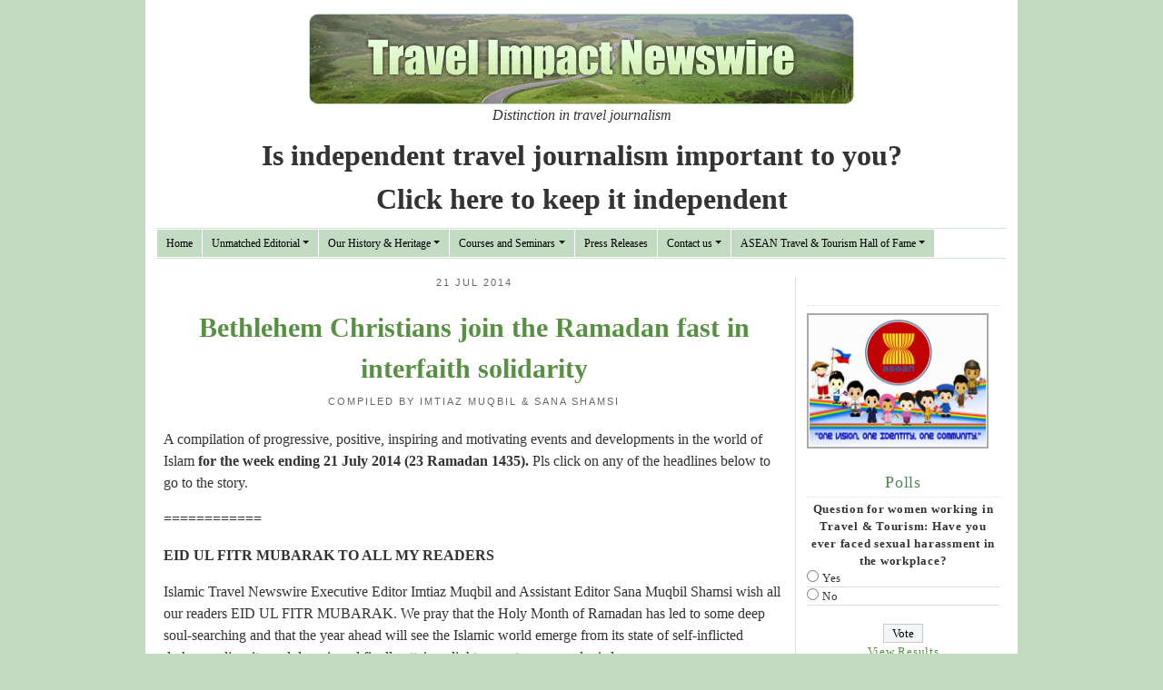

--- FILE ---
content_type: text/html; charset=UTF-8
request_url: https://www.travel-impact-newswire.com/2014/07/bethlehem-christians-join-the-ramadan-fast-in-interfaith-solidarity/
body_size: 241264
content:
<!DOCTYPE html>
<html lang="en">
  <head>
    <meta charset="utf-8">
    <meta http-equiv="X-UA-Compatible" content="IE=edge">
    <meta name="viewport" content="width=device-width, initial-scale=1">

    <title> &raquo; Bethlehem Christians join the Ramadan fast in interfaith solidarity</title>

   

<link rel="icon" type="image/png" href="https://www.travel-impact-newswire.com/wp-content/themes/travelimpact/images/favicon.ico"  />
  

     
    <link rel="alternate" href="https://travel-impact-newswire.com" hreflang="en" />
  	  
     <link href="https://www.travel-impact-newswire.com/wp-content/themes/travelimpact/css/bootstrap.min.css" rel="stylesheet" >
     <link href="https://www.travel-impact-newswire.com/wp-content/themes/travelimpact/style.css" rel="stylesheet">

<meta name='robots' content='max-image-preview:large' />
	<style>img:is([sizes="auto" i], [sizes^="auto," i]) { contain-intrinsic-size: 3000px 1500px }</style>
	<link rel='dns-prefetch' href='//www.travel-impact-newswire.com' />
<link rel='dns-prefetch' href='//www.google.com' />
<link rel="alternate" type="application/rss+xml" title="Travel Impact Newswire &raquo; Bethlehem Christians join the Ramadan fast in interfaith solidarity Comments Feed" href="https://www.travel-impact-newswire.com/2014/07/bethlehem-christians-join-the-ramadan-fast-in-interfaith-solidarity/feed/" />
<script type="text/javascript">
/* <![CDATA[ */
window._wpemojiSettings = {"baseUrl":"https:\/\/s.w.org\/images\/core\/emoji\/16.0.1\/72x72\/","ext":".png","svgUrl":"https:\/\/s.w.org\/images\/core\/emoji\/16.0.1\/svg\/","svgExt":".svg","source":{"concatemoji":"https:\/\/www.travel-impact-newswire.com\/wp-includes\/js\/wp-emoji-release.min.js?ver=6.8.3"}};
/*! This file is auto-generated */
!function(s,n){var o,i,e;function c(e){try{var t={supportTests:e,timestamp:(new Date).valueOf()};sessionStorage.setItem(o,JSON.stringify(t))}catch(e){}}function p(e,t,n){e.clearRect(0,0,e.canvas.width,e.canvas.height),e.fillText(t,0,0);var t=new Uint32Array(e.getImageData(0,0,e.canvas.width,e.canvas.height).data),a=(e.clearRect(0,0,e.canvas.width,e.canvas.height),e.fillText(n,0,0),new Uint32Array(e.getImageData(0,0,e.canvas.width,e.canvas.height).data));return t.every(function(e,t){return e===a[t]})}function u(e,t){e.clearRect(0,0,e.canvas.width,e.canvas.height),e.fillText(t,0,0);for(var n=e.getImageData(16,16,1,1),a=0;a<n.data.length;a++)if(0!==n.data[a])return!1;return!0}function f(e,t,n,a){switch(t){case"flag":return n(e,"\ud83c\udff3\ufe0f\u200d\u26a7\ufe0f","\ud83c\udff3\ufe0f\u200b\u26a7\ufe0f")?!1:!n(e,"\ud83c\udde8\ud83c\uddf6","\ud83c\udde8\u200b\ud83c\uddf6")&&!n(e,"\ud83c\udff4\udb40\udc67\udb40\udc62\udb40\udc65\udb40\udc6e\udb40\udc67\udb40\udc7f","\ud83c\udff4\u200b\udb40\udc67\u200b\udb40\udc62\u200b\udb40\udc65\u200b\udb40\udc6e\u200b\udb40\udc67\u200b\udb40\udc7f");case"emoji":return!a(e,"\ud83e\udedf")}return!1}function g(e,t,n,a){var r="undefined"!=typeof WorkerGlobalScope&&self instanceof WorkerGlobalScope?new OffscreenCanvas(300,150):s.createElement("canvas"),o=r.getContext("2d",{willReadFrequently:!0}),i=(o.textBaseline="top",o.font="600 32px Arial",{});return e.forEach(function(e){i[e]=t(o,e,n,a)}),i}function t(e){var t=s.createElement("script");t.src=e,t.defer=!0,s.head.appendChild(t)}"undefined"!=typeof Promise&&(o="wpEmojiSettingsSupports",i=["flag","emoji"],n.supports={everything:!0,everythingExceptFlag:!0},e=new Promise(function(e){s.addEventListener("DOMContentLoaded",e,{once:!0})}),new Promise(function(t){var n=function(){try{var e=JSON.parse(sessionStorage.getItem(o));if("object"==typeof e&&"number"==typeof e.timestamp&&(new Date).valueOf()<e.timestamp+604800&&"object"==typeof e.supportTests)return e.supportTests}catch(e){}return null}();if(!n){if("undefined"!=typeof Worker&&"undefined"!=typeof OffscreenCanvas&&"undefined"!=typeof URL&&URL.createObjectURL&&"undefined"!=typeof Blob)try{var e="postMessage("+g.toString()+"("+[JSON.stringify(i),f.toString(),p.toString(),u.toString()].join(",")+"));",a=new Blob([e],{type:"text/javascript"}),r=new Worker(URL.createObjectURL(a),{name:"wpTestEmojiSupports"});return void(r.onmessage=function(e){c(n=e.data),r.terminate(),t(n)})}catch(e){}c(n=g(i,f,p,u))}t(n)}).then(function(e){for(var t in e)n.supports[t]=e[t],n.supports.everything=n.supports.everything&&n.supports[t],"flag"!==t&&(n.supports.everythingExceptFlag=n.supports.everythingExceptFlag&&n.supports[t]);n.supports.everythingExceptFlag=n.supports.everythingExceptFlag&&!n.supports.flag,n.DOMReady=!1,n.readyCallback=function(){n.DOMReady=!0}}).then(function(){return e}).then(function(){var e;n.supports.everything||(n.readyCallback(),(e=n.source||{}).concatemoji?t(e.concatemoji):e.wpemoji&&e.twemoji&&(t(e.twemoji),t(e.wpemoji)))}))}((window,document),window._wpemojiSettings);
/* ]]> */
</script>
<link rel='stylesheet' id='gsc_style-css' href='https://www.travel-impact-newswire.com/wp-content/plugins/google-custom-search/css/smoothness/jquery-ui.theme.min.css?ver=6.8.3' type='text/css' media='all' />
<link rel='stylesheet' id='gsc_style_search_bar-css' href='http://www.google.com/cse/style/look/minimalist.css?ver=6.8.3' type='text/css' media='all' />
<link rel='stylesheet' id='gsc_style_search_bar_more-css' href='https://www.travel-impact-newswire.com/wp-content/plugins/google-custom-search/css/gsc.css?ver=6.8.3' type='text/css' media='all' />
<style id='wp-emoji-styles-inline-css' type='text/css'>

	img.wp-smiley, img.emoji {
		display: inline !important;
		border: none !important;
		box-shadow: none !important;
		height: 1em !important;
		width: 1em !important;
		margin: 0 0.07em !important;
		vertical-align: -0.1em !important;
		background: none !important;
		padding: 0 !important;
	}
</style>
<link rel='stylesheet' id='wp-block-library-css' href='https://www.travel-impact-newswire.com/wp-includes/css/dist/block-library/style.min.css?ver=6.8.3' type='text/css' media='all' />
<style id='classic-theme-styles-inline-css' type='text/css'>
/*! This file is auto-generated */
.wp-block-button__link{color:#fff;background-color:#32373c;border-radius:9999px;box-shadow:none;text-decoration:none;padding:calc(.667em + 2px) calc(1.333em + 2px);font-size:1.125em}.wp-block-file__button{background:#32373c;color:#fff;text-decoration:none}
</style>
<style id='global-styles-inline-css' type='text/css'>
:root{--wp--preset--aspect-ratio--square: 1;--wp--preset--aspect-ratio--4-3: 4/3;--wp--preset--aspect-ratio--3-4: 3/4;--wp--preset--aspect-ratio--3-2: 3/2;--wp--preset--aspect-ratio--2-3: 2/3;--wp--preset--aspect-ratio--16-9: 16/9;--wp--preset--aspect-ratio--9-16: 9/16;--wp--preset--color--black: #000000;--wp--preset--color--cyan-bluish-gray: #abb8c3;--wp--preset--color--white: #ffffff;--wp--preset--color--pale-pink: #f78da7;--wp--preset--color--vivid-red: #cf2e2e;--wp--preset--color--luminous-vivid-orange: #ff6900;--wp--preset--color--luminous-vivid-amber: #fcb900;--wp--preset--color--light-green-cyan: #7bdcb5;--wp--preset--color--vivid-green-cyan: #00d084;--wp--preset--color--pale-cyan-blue: #8ed1fc;--wp--preset--color--vivid-cyan-blue: #0693e3;--wp--preset--color--vivid-purple: #9b51e0;--wp--preset--gradient--vivid-cyan-blue-to-vivid-purple: linear-gradient(135deg,rgba(6,147,227,1) 0%,rgb(155,81,224) 100%);--wp--preset--gradient--light-green-cyan-to-vivid-green-cyan: linear-gradient(135deg,rgb(122,220,180) 0%,rgb(0,208,130) 100%);--wp--preset--gradient--luminous-vivid-amber-to-luminous-vivid-orange: linear-gradient(135deg,rgba(252,185,0,1) 0%,rgba(255,105,0,1) 100%);--wp--preset--gradient--luminous-vivid-orange-to-vivid-red: linear-gradient(135deg,rgba(255,105,0,1) 0%,rgb(207,46,46) 100%);--wp--preset--gradient--very-light-gray-to-cyan-bluish-gray: linear-gradient(135deg,rgb(238,238,238) 0%,rgb(169,184,195) 100%);--wp--preset--gradient--cool-to-warm-spectrum: linear-gradient(135deg,rgb(74,234,220) 0%,rgb(151,120,209) 20%,rgb(207,42,186) 40%,rgb(238,44,130) 60%,rgb(251,105,98) 80%,rgb(254,248,76) 100%);--wp--preset--gradient--blush-light-purple: linear-gradient(135deg,rgb(255,206,236) 0%,rgb(152,150,240) 100%);--wp--preset--gradient--blush-bordeaux: linear-gradient(135deg,rgb(254,205,165) 0%,rgb(254,45,45) 50%,rgb(107,0,62) 100%);--wp--preset--gradient--luminous-dusk: linear-gradient(135deg,rgb(255,203,112) 0%,rgb(199,81,192) 50%,rgb(65,88,208) 100%);--wp--preset--gradient--pale-ocean: linear-gradient(135deg,rgb(255,245,203) 0%,rgb(182,227,212) 50%,rgb(51,167,181) 100%);--wp--preset--gradient--electric-grass: linear-gradient(135deg,rgb(202,248,128) 0%,rgb(113,206,126) 100%);--wp--preset--gradient--midnight: linear-gradient(135deg,rgb(2,3,129) 0%,rgb(40,116,252) 100%);--wp--preset--font-size--small: 13px;--wp--preset--font-size--medium: 20px;--wp--preset--font-size--large: 36px;--wp--preset--font-size--x-large: 42px;--wp--preset--spacing--20: 0.44rem;--wp--preset--spacing--30: 0.67rem;--wp--preset--spacing--40: 1rem;--wp--preset--spacing--50: 1.5rem;--wp--preset--spacing--60: 2.25rem;--wp--preset--spacing--70: 3.38rem;--wp--preset--spacing--80: 5.06rem;--wp--preset--shadow--natural: 6px 6px 9px rgba(0, 0, 0, 0.2);--wp--preset--shadow--deep: 12px 12px 50px rgba(0, 0, 0, 0.4);--wp--preset--shadow--sharp: 6px 6px 0px rgba(0, 0, 0, 0.2);--wp--preset--shadow--outlined: 6px 6px 0px -3px rgba(255, 255, 255, 1), 6px 6px rgba(0, 0, 0, 1);--wp--preset--shadow--crisp: 6px 6px 0px rgba(0, 0, 0, 1);}:where(.is-layout-flex){gap: 0.5em;}:where(.is-layout-grid){gap: 0.5em;}body .is-layout-flex{display: flex;}.is-layout-flex{flex-wrap: wrap;align-items: center;}.is-layout-flex > :is(*, div){margin: 0;}body .is-layout-grid{display: grid;}.is-layout-grid > :is(*, div){margin: 0;}:where(.wp-block-columns.is-layout-flex){gap: 2em;}:where(.wp-block-columns.is-layout-grid){gap: 2em;}:where(.wp-block-post-template.is-layout-flex){gap: 1.25em;}:where(.wp-block-post-template.is-layout-grid){gap: 1.25em;}.has-black-color{color: var(--wp--preset--color--black) !important;}.has-cyan-bluish-gray-color{color: var(--wp--preset--color--cyan-bluish-gray) !important;}.has-white-color{color: var(--wp--preset--color--white) !important;}.has-pale-pink-color{color: var(--wp--preset--color--pale-pink) !important;}.has-vivid-red-color{color: var(--wp--preset--color--vivid-red) !important;}.has-luminous-vivid-orange-color{color: var(--wp--preset--color--luminous-vivid-orange) !important;}.has-luminous-vivid-amber-color{color: var(--wp--preset--color--luminous-vivid-amber) !important;}.has-light-green-cyan-color{color: var(--wp--preset--color--light-green-cyan) !important;}.has-vivid-green-cyan-color{color: var(--wp--preset--color--vivid-green-cyan) !important;}.has-pale-cyan-blue-color{color: var(--wp--preset--color--pale-cyan-blue) !important;}.has-vivid-cyan-blue-color{color: var(--wp--preset--color--vivid-cyan-blue) !important;}.has-vivid-purple-color{color: var(--wp--preset--color--vivid-purple) !important;}.has-black-background-color{background-color: var(--wp--preset--color--black) !important;}.has-cyan-bluish-gray-background-color{background-color: var(--wp--preset--color--cyan-bluish-gray) !important;}.has-white-background-color{background-color: var(--wp--preset--color--white) !important;}.has-pale-pink-background-color{background-color: var(--wp--preset--color--pale-pink) !important;}.has-vivid-red-background-color{background-color: var(--wp--preset--color--vivid-red) !important;}.has-luminous-vivid-orange-background-color{background-color: var(--wp--preset--color--luminous-vivid-orange) !important;}.has-luminous-vivid-amber-background-color{background-color: var(--wp--preset--color--luminous-vivid-amber) !important;}.has-light-green-cyan-background-color{background-color: var(--wp--preset--color--light-green-cyan) !important;}.has-vivid-green-cyan-background-color{background-color: var(--wp--preset--color--vivid-green-cyan) !important;}.has-pale-cyan-blue-background-color{background-color: var(--wp--preset--color--pale-cyan-blue) !important;}.has-vivid-cyan-blue-background-color{background-color: var(--wp--preset--color--vivid-cyan-blue) !important;}.has-vivid-purple-background-color{background-color: var(--wp--preset--color--vivid-purple) !important;}.has-black-border-color{border-color: var(--wp--preset--color--black) !important;}.has-cyan-bluish-gray-border-color{border-color: var(--wp--preset--color--cyan-bluish-gray) !important;}.has-white-border-color{border-color: var(--wp--preset--color--white) !important;}.has-pale-pink-border-color{border-color: var(--wp--preset--color--pale-pink) !important;}.has-vivid-red-border-color{border-color: var(--wp--preset--color--vivid-red) !important;}.has-luminous-vivid-orange-border-color{border-color: var(--wp--preset--color--luminous-vivid-orange) !important;}.has-luminous-vivid-amber-border-color{border-color: var(--wp--preset--color--luminous-vivid-amber) !important;}.has-light-green-cyan-border-color{border-color: var(--wp--preset--color--light-green-cyan) !important;}.has-vivid-green-cyan-border-color{border-color: var(--wp--preset--color--vivid-green-cyan) !important;}.has-pale-cyan-blue-border-color{border-color: var(--wp--preset--color--pale-cyan-blue) !important;}.has-vivid-cyan-blue-border-color{border-color: var(--wp--preset--color--vivid-cyan-blue) !important;}.has-vivid-purple-border-color{border-color: var(--wp--preset--color--vivid-purple) !important;}.has-vivid-cyan-blue-to-vivid-purple-gradient-background{background: var(--wp--preset--gradient--vivid-cyan-blue-to-vivid-purple) !important;}.has-light-green-cyan-to-vivid-green-cyan-gradient-background{background: var(--wp--preset--gradient--light-green-cyan-to-vivid-green-cyan) !important;}.has-luminous-vivid-amber-to-luminous-vivid-orange-gradient-background{background: var(--wp--preset--gradient--luminous-vivid-amber-to-luminous-vivid-orange) !important;}.has-luminous-vivid-orange-to-vivid-red-gradient-background{background: var(--wp--preset--gradient--luminous-vivid-orange-to-vivid-red) !important;}.has-very-light-gray-to-cyan-bluish-gray-gradient-background{background: var(--wp--preset--gradient--very-light-gray-to-cyan-bluish-gray) !important;}.has-cool-to-warm-spectrum-gradient-background{background: var(--wp--preset--gradient--cool-to-warm-spectrum) !important;}.has-blush-light-purple-gradient-background{background: var(--wp--preset--gradient--blush-light-purple) !important;}.has-blush-bordeaux-gradient-background{background: var(--wp--preset--gradient--blush-bordeaux) !important;}.has-luminous-dusk-gradient-background{background: var(--wp--preset--gradient--luminous-dusk) !important;}.has-pale-ocean-gradient-background{background: var(--wp--preset--gradient--pale-ocean) !important;}.has-electric-grass-gradient-background{background: var(--wp--preset--gradient--electric-grass) !important;}.has-midnight-gradient-background{background: var(--wp--preset--gradient--midnight) !important;}.has-small-font-size{font-size: var(--wp--preset--font-size--small) !important;}.has-medium-font-size{font-size: var(--wp--preset--font-size--medium) !important;}.has-large-font-size{font-size: var(--wp--preset--font-size--large) !important;}.has-x-large-font-size{font-size: var(--wp--preset--font-size--x-large) !important;}
:where(.wp-block-post-template.is-layout-flex){gap: 1.25em;}:where(.wp-block-post-template.is-layout-grid){gap: 1.25em;}
:where(.wp-block-columns.is-layout-flex){gap: 2em;}:where(.wp-block-columns.is-layout-grid){gap: 2em;}
:root :where(.wp-block-pullquote){font-size: 1.5em;line-height: 1.6;}
</style>
<link rel='stylesheet' id='wp-image-borders-styles-css' href='https://www.travel-impact-newswire.com/wp-content/plugins/wp-image-borders/wp-image-borders.css?ver=6.8.3' type='text/css' media='all' />
<style id='wp-image-borders-styles-inline-css' type='text/css'>

		.wp-image-borders .alignright,
		.wp-image-borders .alignleft,
		.wp-image-borders .aligncenter,
		.wp-image-borders .alignnone,
		.wp-image-borders .size-auto,
		.wp-image-borders .size-full,
		.wp-image-borders .size-large,
		.wp-image-borders .size-medium,
		.wp-image-borders .size-thumbnail,
		.wp-image-borders .alignright img,
		.wp-image-borders .alignleft img,
		.wp-image-borders .aligncenter img,
		.wp-image-borders .alignnone img,
		.wp-image-borders .size-auto img,
		.wp-image-borders .size-full img,
		.wp-image-borders .size-large img,
		.wp-image-borders .size-medium img,
		.wp-image-borders .size-thumbnail img {
	   border-style:  !important;
	   border-width: px !important;
	   border-radius: px !important;
	   border-color:  !important;
	   -moz-box-shadow: px px px px  !important;
	   -webkit-box-shadow: px px px px  !important;
	   box-shadow: px px px px  !important;
   }
</style>
<link rel='stylesheet' id='wp-polls-css' href='https://www.travel-impact-newswire.com/wp-content/plugins/wp-polls/polls-css.css?ver=2.77.3' type='text/css' media='all' />
<style id='wp-polls-inline-css' type='text/css'>
.wp-polls .pollbar {
	margin: 1px;
	font-size: 6px;
	line-height: 8px;
	height: 8px;
	background-image: url('https://www.travel-impact-newswire.com/wp-content/plugins/wp-polls/images/default/pollbg.gif');
	border: 1px solid #c8c8c8;
}

</style>
<link rel='stylesheet' id='fancybox-css' href='https://www.travel-impact-newswire.com/wp-content/plugins/easy-fancybox/fancybox/1.5.4/jquery.fancybox.min.css?ver=6.8.3' type='text/css' media='screen' />
<style id='fancybox-inline-css' type='text/css'>
#fancybox-outer{background:#ffffff}#fancybox-content{background:#ffffff;border-color:#ffffff;color:#000000;}#fancybox-title,#fancybox-title-float-main{color:#fff}
</style>
<link rel='stylesheet' id='ngg_trigger_buttons-css' href='https://www.travel-impact-newswire.com/wp-content/plugins/nextgen-gallery/static/GalleryDisplay/trigger_buttons.css?ver=3.59.11' type='text/css' media='all' />
<link rel='stylesheet' id='shutter-0-css' href='https://www.travel-impact-newswire.com/wp-content/plugins/nextgen-gallery/static/Lightbox/shutter/shutter.css?ver=3.59.11' type='text/css' media='all' />
<link rel='stylesheet' id='fontawesome_v4_shim_style-css' href='https://www.travel-impact-newswire.com/wp-content/plugins/nextgen-gallery/static/FontAwesome/css/v4-shims.min.css?ver=6.8.3' type='text/css' media='all' />
<link rel='stylesheet' id='fontawesome-css' href='https://www.travel-impact-newswire.com/wp-content/plugins/nextgen-gallery/static/FontAwesome/css/all.min.css?ver=6.8.3' type='text/css' media='all' />
<link rel='stylesheet' id='nextgen_pagination_style-css' href='https://www.travel-impact-newswire.com/wp-content/plugins/nextgen-gallery/static/GalleryDisplay/pagination_style.css?ver=3.59.11' type='text/css' media='all' />
<link rel='stylesheet' id='nextgen_basic_thumbnails_style-css' href='https://www.travel-impact-newswire.com/wp-content/plugins/nextgen-gallery/static/Thumbnails/nextgen_basic_thumbnails.css?ver=3.59.11' type='text/css' media='all' />
<link rel='stylesheet' id='nextgen_widgets_style-css' href='https://www.travel-impact-newswire.com/wp-content/plugins/nextgen-gallery/static/Widget/display.css?ver=3.59.11' type='text/css' media='all' />
<script type="text/javascript" src="https://www.travel-impact-newswire.com/wp-includes/js/jquery/jquery.min.js?ver=3.7.1" id="jquery-core-js"></script>
<script type="text/javascript" src="https://www.travel-impact-newswire.com/wp-includes/js/jquery/jquery-migrate.min.js?ver=3.4.1" id="jquery-migrate-js"></script>
<script type="text/javascript" src="https://www.travel-impact-newswire.com/wp-content/plugins/google-custom-search/js/gsc.js?ver=6.8.3" id="gsc_dialog-js"></script>
<script type="text/javascript" src="http://www.google.com/jsapi?ver=6.8.3" id="gsc_jsapi-js"></script>
<script type="text/javascript" id="photocrati_ajax-js-extra">
/* <![CDATA[ */
var photocrati_ajax = {"url":"https:\/\/www.travel-impact-newswire.com\/index.php?photocrati_ajax=1","rest_url":"https:\/\/www.travel-impact-newswire.com\/wp-json\/","wp_home_url":"https:\/\/www.travel-impact-newswire.com","wp_site_url":"https:\/\/www.travel-impact-newswire.com","wp_root_url":"https:\/\/www.travel-impact-newswire.com","wp_plugins_url":"https:\/\/www.travel-impact-newswire.com\/wp-content\/plugins","wp_content_url":"https:\/\/www.travel-impact-newswire.com\/wp-content","wp_includes_url":"https:\/\/www.travel-impact-newswire.com\/wp-includes\/","ngg_param_slug":"nggallery","rest_nonce":"aae7b77d55"};
/* ]]> */
</script>
<script type="text/javascript" src="https://www.travel-impact-newswire.com/wp-content/plugins/nextgen-gallery/static/Legacy/ajax.min.js?ver=3.59.11" id="photocrati_ajax-js"></script>
<script type="text/javascript" src="https://www.travel-impact-newswire.com/wp-content/plugins/nextgen-gallery/static/FontAwesome/js/v4-shims.min.js?ver=5.3.1" id="fontawesome_v4_shim-js"></script>
<script type="text/javascript" defer crossorigin="anonymous" data-auto-replace-svg="false" data-keep-original-source="false" data-search-pseudo-elements src="https://www.travel-impact-newswire.com/wp-content/plugins/nextgen-gallery/static/FontAwesome/js/all.min.js?ver=5.3.1" id="fontawesome-js"></script>
<script type="text/javascript" src="https://www.travel-impact-newswire.com/wp-content/plugins/nextgen-gallery/static/Thumbnails/nextgen_basic_thumbnails.js?ver=3.59.11" id="nextgen_basic_thumbnails_script-js"></script>
<script type="text/javascript" src="https://www.travel-impact-newswire.com/wp-content/plugins/nextgen-gallery/static/Thumbnails/ajax_pagination.js?ver=3.59.11" id="nextgen-basic-thumbnails-ajax-pagination-js"></script>
<link rel="https://api.w.org/" href="https://www.travel-impact-newswire.com/wp-json/" /><link rel="alternate" title="JSON" type="application/json" href="https://www.travel-impact-newswire.com/wp-json/wp/v2/posts/33819" /><link rel="EditURI" type="application/rsd+xml" title="RSD" href="https://www.travel-impact-newswire.com/xmlrpc.php?rsd" />
<meta name="generator" content="WordPress 6.8.3" />
<link rel="canonical" href="https://www.travel-impact-newswire.com/2014/07/bethlehem-christians-join-the-ramadan-fast-in-interfaith-solidarity/" />
<link rel='shortlink' href='https://www.travel-impact-newswire.com/?p=33819' />
<link rel="alternate" title="oEmbed (JSON)" type="application/json+oembed" href="https://www.travel-impact-newswire.com/wp-json/oembed/1.0/embed?url=https%3A%2F%2Fwww.travel-impact-newswire.com%2F2014%2F07%2Fbethlehem-christians-join-the-ramadan-fast-in-interfaith-solidarity%2F" />
<link rel="alternate" title="oEmbed (XML)" type="text/xml+oembed" href="https://www.travel-impact-newswire.com/wp-json/oembed/1.0/embed?url=https%3A%2F%2Fwww.travel-impact-newswire.com%2F2014%2F07%2Fbethlehem-christians-join-the-ramadan-fast-in-interfaith-solidarity%2F&#038;format=xml" />

<!-- ItsAbhik.com Facebook OpenGraph and Schema Microdata Generator Start -->
<meta property="og:title" content="Bethlehem Christians join the Ramadan fast in interfaith solidarity" />
<meta property="og:type" content="article" />
<meta property="og:url" content="https://www.travel-impact-newswire.com/2014/07/bethlehem-christians-join-the-ramadan-fast-in-interfaith-solidarity/" />
<meta property="og:image" content="http://profile.ak.fbcdn.net/hprofile-ak-snc4/276621_116029475140536_7211686_s.jpg" />
<meta property="og:site_name" content="Travel Impact Newswire" />
<meta property="og:description" content="A compilation of progressive, positive, inspiring and motivating events and developments in the world of Islam for the week ending 21 July 2014 (23..." />
<meta property="og:locale" content="en_GB" />
<meta property="fb:admins" content="" />
<meta property="fb:app_id" content="116029475140536" />
<meta itemprop="name" content="Bethlehem Christians join the Ramadan fast in interfaith solidarity">
<!-- ItsAbhik.com Facebook OpenGraph and Schema Microdata Generator End -->
<link rel="stylesheet" href="https://www.travel-impact-newswire.com/wp-content/plugins/wp-page-numbers/classic/wp-page-numbers.css" type="text/css" media="screen" /><!-- Clicky Web Analytics - https://clicky.com, WordPress Plugin by Yoast - https://yoast.com/wordpress/plugins/clicky/ --><script type='text/javascript'>
	function clicky_gc(name) {
		var ca = document.cookie.split(';');
		for (var i in ca) {
			if (ca[i].indexOf(name + '=') != -1) {
				return decodeURIComponent(ca[i].split('=')[1]);
			}
		}
		return '';
	}
	var username_check = clicky_gc('"comment_author_721fcdbcb7dcfed19553595702abcab0"');
	if (username_check) var clicky_custom_session = {username: username_check};
</script>
<script>
	
	var clicky_site_ids = clicky_site_ids || [];
	clicky_site_ids.push("66381350");
</script>
<script async src="//static.getclicky.com/js"></script><!-- ## NXS/OG ## --><!-- ## NXSOGTAGS ## --><!-- ## NXS/OG ## -->


</head>

<body>
    <div class="container body-container container-fluid">

      <!-- Header -->
        <div id="header" class="clearfix"><header class="text-center">
			<img src="https://www.travel-impact-newswire.com/wp-content/themes/travelimpact/images/tin-logo.png" />
            <h1 class="display-4" style="display:none">Travel Impact Newswire</h1>
			<p style="font-style: italic;  text-align: center;"> Distinction in travel journalism</p>
            <h2> <a href="/contribute" style="color: #333;">Is independent travel journalism important to you? <br> Click here to keep it independent</a></h2>
        </header>
		</div><!--end div header-->
		
		<!-- Menu-->
	<div id="menu" class="clearfix">
		
	  <nav class="navbar navbar-expand-lg navbar-light nav-menu">
        <div class="container">
            <button class="navbar-toggler" type="button" data-toggle="collapse" data-target="#navbarNavDropdown" aria-controls="navbarNavDropdown" aria-expanded="false" aria-label="Toggle navigation">
                <span class="navbar-toggler-icon"></span>
            </button>
           <!-- <div class="collapse navbar-collapse" id="mainmenu_border">-->
						
			 <div class="collapse navbar-collapse" id="mainmenu_border">
            <ul id="menu-main-navigation" class="navbar-nav me-auto mb-2 mb-md-0 "><li  id="menu-item-170" class="menu-item menu-item-type-custom menu-item-object-custom menu-item-home nav-item nav-item-170"><a href="https://www.travel-impact-newswire.com" class="nav-link ">Home</a></li>
<li  id="menu-item-3426" class="menu-item menu-item-type-custom menu-item-object-custom menu-item-has-children dropdown nav-item nav-item-3426"><a href="#" class="nav-link  dropdown-toggle" data-bs-toggle="dropdown" aria-haspopup="true" aria-expanded="false">Unmatched Editorial</a>
<ul class="dropdown-menu  depth_0">
	<li  id="menu-item-62715" class="menu-item menu-item-type-taxonomy menu-item-object-category nav-item nav-item-62715"><a href="https://www.travel-impact-newswire.com/category/power-of-history-tourism-lectures/" class="dropdown-item ">Power of History Tourism Lectures</a></li>
	<li  id="menu-item-2532" class="menu-item menu-item-type-taxonomy menu-item-object-category menu-item-has-children dropdown nav-item nav-item-2532 dropdown-menu dropdown-menu-end"><a href="https://www.travel-impact-newswire.com/category/travel-impact-newswire/" class="dropdown-item  dropdown-toggle" data-bs-toggle="dropdown" aria-haspopup="true" aria-expanded="false">Travel Impact Newswire</a>
	<ul class="dropdown-menu sub-menu  depth_1">
		<li  id="menu-item-2965" class="menu-item menu-item-type-taxonomy menu-item-object-category nav-item nav-item-2965"><a href="https://www.travel-impact-newswire.com/category/the-tsunami-disaster/" class="dropdown-item ">The December 2004 Tsunami Disaster</a></li>
		<li  id="menu-item-3687" class="menu-item menu-item-type-taxonomy menu-item-object-category nav-item nav-item-3687"><a href="https://www.travel-impact-newswire.com/category/travel-impact-newswire/december-2007-climate-change-conference-bali/" class="dropdown-item ">December 2007 Climate Change Conference Bali</a></li>
	</ul>
</li>
	<li  id="menu-item-237" class="menu-item menu-item-type-taxonomy menu-item-object-category nav-item nav-item-237"><a href="https://www.travel-impact-newswire.com/category/travel-monitor/" class="dropdown-item ">Travel Monitor</a></li>
	<li  id="menu-item-1720" class="menu-item menu-item-type-post_type menu-item-object-page nav-item nav-item-1720"><a href="https://www.travel-impact-newswire.com/issues-and-trends-archives/" class="dropdown-item ">PATA Issues and Trends</a></li>
</ul>
</li>
<li  id="menu-item-3427" class="menu-item menu-item-type-custom menu-item-object-custom menu-item-has-children dropdown nav-item nav-item-3427"><a href="#" class="nav-link  dropdown-toggle" data-bs-toggle="dropdown" aria-haspopup="true" aria-expanded="false">Our History &#038; Heritage</a>
<ul class="dropdown-menu  depth_0">
	<li  id="menu-item-256" class="menu-item menu-item-type-post_type menu-item-object-page nav-item nav-item-256"><a href="https://www.travel-impact-newswire.com/about-travel-impact-newswire/" class="dropdown-item ">About Travel Impact Newswire</a></li>
	<li  id="menu-item-253" class="menu-item menu-item-type-post_type menu-item-object-page nav-item nav-item-253"><a href="https://www.travel-impact-newswire.com/executive-editor-imtiaz-muqbil-career-highlights/" class="dropdown-item ">Executive Editor Imtiaz Muqbil</a></li>
	<li  id="menu-item-16839" class="menu-item menu-item-type-taxonomy menu-item-object-category nav-item nav-item-16839"><a href="https://www.travel-impact-newswire.com/category/soul-searching/" class="dropdown-item ">Tracking Global Feng Shui: 15 Years of Soul Searching Columns</a></li>
	<li  id="menu-item-255" class="menu-item menu-item-type-post_type menu-item-object-page nav-item nav-item-255"><a href="https://www.travel-impact-newswire.com/publications-reports-and-studies/" class="dropdown-item ">Publications, Reports and Studies</a></li>
	<li  id="menu-item-254" class="menu-item menu-item-type-post_type menu-item-object-page nav-item nav-item-254"><a href="https://www.travel-impact-newswire.com/public-speaking-engagements/" class="dropdown-item ">Behind the Podium</a></li>
</ul>
</li>
<li  id="menu-item-9360" class="menu-item menu-item-type-taxonomy menu-item-object-category menu-item-has-children dropdown nav-item nav-item-9360"><a href="https://www.travel-impact-newswire.com/category/courses-and-seminars/" class="nav-link  dropdown-toggle" data-bs-toggle="dropdown" aria-haspopup="true" aria-expanded="false">Courses and Seminars</a>
<ul class="dropdown-menu  depth_0">
	<li  id="menu-item-13344" class="menu-item menu-item-type-custom menu-item-object-custom nav-item nav-item-13344"><a href="http://www.travel-impact-newswire.com/2012/01/news-vs-noise/" class="dropdown-item ">News vs Noise</a></li>
</ul>
</li>
<li  id="menu-item-23799" class="menu-item menu-item-type-taxonomy menu-item-object-category nav-item nav-item-23799"><a href="https://www.travel-impact-newswire.com/category/press-releases/" class="nav-link ">Press Releases</a></li>
<li  id="menu-item-2540" class="menu-item menu-item-type-post_type menu-item-object-page menu-item-has-children dropdown nav-item nav-item-2540"><a title="Contact us" href="https://www.travel-impact-newswire.com/contact-us/" class="nav-link  dropdown-toggle" data-bs-toggle="dropdown" aria-haspopup="true" aria-expanded="false">Contact us</a>
<ul class="dropdown-menu  depth_0">
	<li  id="menu-item-42108" class="menu-item menu-item-type-post_type menu-item-object-page nav-item nav-item-42108"><a href="https://www.travel-impact-newswire.com/subscribe/" class="dropdown-item ">Subscribe</a></li>
</ul>
</li>
<li  id="menu-item-49198" class="menu-item menu-item-type-taxonomy menu-item-object-category menu-item-has-children dropdown nav-item nav-item-49198"><a href="https://www.travel-impact-newswire.com/category/asean-travel-tourism-hall-of-fame/" class="nav-link  dropdown-toggle" data-bs-toggle="dropdown" aria-haspopup="true" aria-expanded="false">ASEAN Travel &#038; Tourism Hall of Fame</a>
<ul class="dropdown-menu  depth_0">
	<li  id="menu-item-49199" class="menu-item menu-item-type-taxonomy menu-item-object-category nav-item nav-item-49199"><a href="https://www.travel-impact-newswire.com/category/asean-travel-tourism-hall-of-fame/indonesia/" class="dropdown-item ">Indonesia</a></li>
	<li  id="menu-item-49200" class="menu-item menu-item-type-taxonomy menu-item-object-category nav-item nav-item-49200"><a href="https://www.travel-impact-newswire.com/category/asean-travel-tourism-hall-of-fame/malaysia/" class="dropdown-item ">Malaysia</a></li>
	<li  id="menu-item-49201" class="menu-item menu-item-type-taxonomy menu-item-object-category nav-item nav-item-49201"><a href="https://www.travel-impact-newswire.com/category/asean-travel-tourism-hall-of-fame/singapore/" class="dropdown-item ">Singapore</a></li>
	<li  id="menu-item-49202" class="menu-item menu-item-type-taxonomy menu-item-object-category nav-item nav-item-49202"><a href="https://www.travel-impact-newswire.com/category/asean-travel-tourism-hall-of-fame/thailand/" class="dropdown-item ">Thailand</a></li>
	<li  id="menu-item-49203" class="menu-item menu-item-type-taxonomy menu-item-object-category nav-item nav-item-49203"><a href="https://www.travel-impact-newswire.com/category/asean-travel-tourism-hall-of-fame/the-philippines/" class="dropdown-item ">The Philippines</a></li>
	<li  id="menu-item-49429" class="menu-item menu-item-type-taxonomy menu-item-object-category nav-item nav-item-49429"><a href="https://www.travel-impact-newswire.com/category/asean-travel-tourism-hall-of-fame/myanmar/" class="dropdown-item ">Myanmar</a></li>
</ul>
</li>
</ul>        </div>

                          <!--  </div>-->
        </div>
    </nav>
</div><!--end div menu-->
		


<div class="main-content">
        <div class="row">
            <!-- Main News Column -->
                         <div class="col-md-9 " id="content-section">
				 <div class="row">
				  <div class="col-md-12 news-article" id="single-content">
                    <div class="posts clearfix">
                      <p class="date"> 21 Jul 2014</p>

 <h3 class="title"><a href="https://www.travel-impact-newswire.com/2014/07/bethlehem-christians-join-the-ramadan-fast-in-interfaith-solidarity/" rel="bookmark" title="Permanent Link to Bethlehem Christians join the Ramadan fast in interfaith solidarity"> Bethlehem Christians join the Ramadan fast in interfaith solidarity </a> </h3>
 
                       <p class="author">Compiled by Imtiaz Muqbil & Sana Shamsi</p>

                        <p class="content">      <p>A compilation of progressive, positive, inspiring and motivating events and developments in the world of Islam <strong>for the week ending 21 July 2014 (23 Ramadan 1435).</strong> Pls click on any of the headlines below to go to the story.</p>
<div id="word-from-sponsors">
<p>============</p>
<p><strong>EID UL FITR MUBARAK TO ALL MY READERS</strong></p>
<p>Islamic Travel Newswire Executive Editor Imtiaz Muqbil and Assistant Editor Sana Muqbil Shamsi wish all our readers EID UL FITR MUBARAK. We pray that the Holy Month of Ramadan has led to some deep soul-searching and that the year ahead will see the Islamic world emerge from its state of self-inflicted darkness, disunity and despair and finally attain enlightenment, peace and wisdom.</p>
<p>=============</p>
<p><strong>ISLAMIC TOURISM CENTRE – GATEWAY TO MALAYSIA, THE MUSLIM-FRIENDLY DESTINATION</strong></p>
<p>The Islamic Tourism Centre in Malaysia has launched a vibrant new website presenting Malaysia as a prime destination for Islamic tourism and a global halal hub. <strong>The website offers a wealth of information on Mosque trails, Islamic Museums, Ramadan &amp; Eid-ul Fitr, Muslim-Friendly Tour Highlights, as well as a Muslim Visitor’s Guide, Halal Directory and Souvenirs Directory.</strong> Located strategically at the heart of Southeast Asia, Malaysia is well-known for its natural beauty and diverse cultural landscape. At its social core are three of Asia’s oldest civilisations – Malay, Chinese and Indian – as well as the ethnic communities of Sabah and Sarawak, resulting in a unique and inspiring blend of cultures. With an abundance of halal food, prayer facilities and Islamic attractions, Malaysia perfectly caters to the needs of Muslim travellers. <strong>The ITC plays a pivotal role in bringing Malaysia to the forefront of Islamic tourism. It works with industry players to build their capacity in Islamic tourism, thus ensuring that the needs of Muslim visitors are better served. ITC has also taken several initiatives in standardising industry’s best practices through research, seminars, workshops and industry outreach programmes.</strong> Now is the perfect time to experience the country’s multitude of Muslim-friendly tourism products – Islamic architectural heritage, halal gastronomic delights, vibrant Islamic festivals and world-class Islamic events – all guaranteed to give visitors an incredible time.</p>
<p><a href="http://www.itc.gov.my/">Click here to see the fabulous new website</a></p>
<p>For more information about what makes Malaysia one of the most popular destinations in the Islamic world, as well as on planning your next holiday or MICE event in Malaysia, please click: <a href="http://www.tourism.gov.my/">http://www.tourism.gov.my/</a> or <a href="http://www.tourismmalaysia.gov.my">http://www.tourismmalaysia.gov.my</a></p>
<p>facebook: <a href="http://www.facebook.com/friendofmalaysia">http://www.facebook.com/friendofmalaysia</a></p>
<p>twitter: <a href="http://twitter.com/tourismmalaysia">http://twitter.com/tourismmalaysia</a></p>
<p>Blog: <a href="http://blog.tourism.gov.my">http://blog.tourism.gov.my</a></p>
<p>==========</p>
<p>Watch Islamic Travel Newswire Executive Editor <strong>Imtiaz Muqbil’s landmark TEDx lecture on &#8220;Peace through Tourism&#8221;</strong> on YouTube &#8212; the first travel industry journalist in Bangkok invited to speak at this prestigious forum. <a href="http://www.youtube.com/watch?v=eS9HxRaKVSA&amp;feature=player_detailpage">CLICK HERE</a>.</p>
<p>===========</p>
</div>
<p>STORIES IN THIS DISPATCH. PLS CLICK ON ANY OF THE HEADLINES BELOW TO GO TO THE STORY</p>
<p><a name="index"></a></p>
<ul>
<ul>
<li style="background: none; height: 24px;"><a href="#story1"><br />
World Bank approves $300 million interest free loan for Egypt</a></li>
<li style="background: none; height: 24px;"><a href="#story2"><br />
Trans-Sumatra road project to start in October</a></li>
<li style="background: none; height: 24px;"><a href="#story3"><br />
Lebanon outlines plan to promote rural tourism</a></li>
<li style="background: none; height: 24px;"><a href="#story4"><br />
EgyptAir to launch direct flights from Cairo to New Delhi</a></li>
<li style="background: none; height: 24px;"><a href="#story5"><br />
Holy Ramadan: Guide to Islam in Venezuela</a></li>
<li style="background: none; height: 24px;"><a href="#story6"><br />
Jordan&#8217;s tourism revenues reach $2.3 billion in 6 months</a></li>
<li style="background: none; height: 24px;"><a href="#story7"><br />
Iranian Artists displaying works at own house</a></li>
<li style="background: none; height: 24px;"><a href="#story8"><br />
First green mosque opens in UAE</a></li>
<li style="background: none; height: 24px;"><a href="#story9"><br />
‘Beautiful voices’ mesmerise Quran listeners</a></li>
<li style="background: none; height: 24px;"><a href="#story10"><br />
First-time experiences of Ramadan by expatriates in UAE</a></li>
<li style="background: none; height: 24px;"><a href="#story11"><br />
Moroccan, Spanish Kings Inaugurate Tourism Training Center</a></li>
<li style="background: none; height: 24px;"><a href="#story12"><br />
SWISS to resume flights to Muscat And Dubai On July 20</a></li>
<li style="background: none; height: 24px;"><a href="#story13"><br />
China Still Ranks Third In Tourist Arrivals In Malaysia</a></li>
<li style="background: none; height: 24px;"><a href="#story14"><br />
Emirates&#8217; Superjumbo Begins Kuwait Flights</a></li>
<li style="background: none; height: 24px;"><a href="#story15"><br />
BETHLEHEM CHRISTIANS JOIN THE RAMADAN FAST IN INTERFAITH SOLIDARITY</a></li>
<li style="background: none; height: 24px;"><a href="#story16"><br />
Sudan To Host African Finance Ministers Meeting In Sept</a></li>
<li style="background: none; height: 24px;"><a href="#story17"><br />
Iran Taking Part In Silk Road Expo In China</a></li>
<li style="background: none; height: 24px;"><a href="#story18"><br />
Official: Iran, European Companies Start Investment Talks</a></li>
<li style="background: none; height: 24px;"><a href="#story19"><br />
Iran tourism organisation introduces creative cities to OIC</a></li>
<li style="background: none; height: 24px;"><a href="#story20"><br />
Tehran to host confab on promoting science in museums</a></li>
<li style="background: none; height: 24px;"><a href="#story21"><br />
Books group bonds Muslim and UU Church women</a></li>
<li style="background: none; height: 24px;"><a href="#story22"><br />
Sunshade built on bridge used by disabled pilgrims in Makkah</a></li>
<li style="background: none; height: 24px;"><a href="#story23"><br />
İzmir Festival hosts an iconic dance show</a></li>
<li style="background: none; height: 24px;"><a href="#story24"><br />
Sunken ships off Anatolia should be open to tourism</a></li>
<li style="background: none; height: 24px;"><a href="#story25"><br />
Kazakhstan bids to host 2022 Winter Olympics</a></li>
<li style="background: none; height: 24px;"><a href="#story26"><br />
Bangladesh to become middle-income nation by 2021: Joy</a></li>
<li style="background: none; height: 24px;"><a href="#story27"><br />
Bangladesh to see breakthrough in tourism by 2015</a></li>
<li style="background: none; height: 24px;"><a href="#story28"><br />
Qatar Airways wins three major awards at Skytrax 2014</a></li>
<li style="background: none; height: 24px;"><a href="#story29"><br />
Gambia Launches Tourism Promotion Campaign in Nigeria</a></li>
<li style="background: none; height: 24px;"><a href="#story30"><br />
Mozambique President Inaugurates Hotel Complex in Beira</a></li>
<li style="background: none; height: 24px;"><a href="#story31"><br />
High Expectations As Commercial Flights Begin in Dutse</a></li>
<li style="background: none; height: 24px;"><a href="#story32"><br />
African Fashion Meets Hospitality in Yenagoa</a></li>
<li style="background: none; height: 24px;"><a href="#story33"><br />
&#8216;Nigeria to Fight Negative Perception With Tourism&#8217;</a></li>
<li style="background: none; height: 24px;"><a href="#story34"><br />
Nigerians Spend N300 Billion Annually On Hotel Accommodation</a></li>
<li style="background: none; height: 24px;"><a href="#story35"><br />
Baku sets to host Int’l Sport Film Festival</a></li>
<li style="background: none; height: 24px;"><a href="#story36"><br />
Islamic Book Sales Boom in Bangladesh during Ramadan</a></li>
<li style="background: none; height: 24px;"><a href="#story37"><br />
Italy’s Hidden Islam Uncovered</a></li>
<li style="background: none; height: 24px;"><a href="#story38"><br />
Diriyah expected to ramp up tourism revenues</a></li>
<li style="background: none; height: 24px;"><a href="#story39"><br />
Armenia, Iran to start cooperating in tourism area</a></li>
<li style="background: none; height: 24px;"><a href="#story40"><br />
International Textile Fair to make Dubai debut</a></li>
<li style="background: none; height: 24px;"><a href="#story41"><br />
Emirati tourists to Egypt climb 35 per cent</a></li>
<li style="background: none; height: 24px;"><a href="#story42"><br />
Italy earmarks $ 6.66 million for Mena projects</a></li>
<li style="background: none; height: 24px;"><a href="#story43"><br />
SR6b road project to link Asir and Jazan</a></li>
<li style="background: none; height: 24px;"><a href="#story44"><br />
Oman Air boosts commitment to improve customer services</a></li>
<li style="background: none; height: 24px;"><a href="#story45"><br />
Iran plans to boost trade with UAE</a></li>
<li style="background: none; height: 24px;"><a href="#story46"><br />
Middle East and North Africa hospitality outlook still positive</a></li>
<li style="background: none; height: 24px;"><a href="#story47"><br />
Navigation app boon for Haj pilgrims from India</a></li>
<li style="background: none; height: 24px;"><a href="#story48"><br />
Madinah governor launches electronic donation service</a></li>
<li style="background: none; height: 24px;"><a href="#story49"><br />
New destinations, aircraft fuel flydubai’s 2014 growth</a></li>
<li style="background: none; height: 24px;"><a href="#story50"><br />
Huge potential for &#8216;green tourism&#8217;</a></li>
<li style="background: none; height: 24px;"><a href="#story51"><br />
Iran&#8217;s 3-month carpet exports rise 23%</a></li>
<li style="background: none; height: 24px;"><a href="#story52"><br />
Kuwait airport to accept new destinations during summer</a></li>
<li style="background: none; height: 24px;"><a href="#story53"><br />
Push to promote tourism</a></li>
<li style="background: none; height: 24px;"><a href="#story54"><br />
Dubai flocks in as Ramadan Night Market opens</a></li>
</ul>
</ul>
<p>&nbsp;</p>
<p>============</p>
<h3><a name="story1"></a>World Bank approves $300 million interest free loan for Egypt</h3>
<p>Cairo, Ahram Online, 13 Jul 2014 &#8211; The World Bank has approved a $300 million interest free loan to Egypt to fund micro and small enterprises (MSEs), Mounir Fakhry Abdel-Nour, Egypt&#8217;s minister of industry, commerce and small and medium enterprises, announced on Sunday.</p>
<p>Egypt&#8217;s government plans to cooperate with the World Bank in building infrastructure for small and medium enterprises, particularly in the impoverished Upper Egyptian governorates, Abdel-Nour said during his meeting with a delegation from the World Bank.</p>
<p>The World Bank is currently developing a strategy for joint projects with the Egyptian government for the upcoming period, said Naggi Bin Haseen, executive director for trade and competitiveness projects in the Middle East at the World Bank.</p>
<p>Last month, the World Bank approved an $8.10 million grant from the Global Environment Facility (GEF) for Egypt&#8217;s Sustainable Persistent Organic Pollutants Management Project (POPs).</p>
<p><a href="#index">Back to top</a></p>
<h3><a name="story2"></a>Trans-Sumatra road project to start in October</h3>
<p>The Jakarta Post, July 14 2014 &#8211; The long-awaited Trans-Sumatra highway project is now set to kick off in October instead of September. State-Owned Enterprises Minister Dahlan Iskan said on Saturday that state-owned construction company PT Hutama Karya, which was appointed by the ministry to construct the first four segments of the highway project, had already finished its business plan, and thus could start the 16-month project on Oct. 9.</p>
<p>The first four segments connect Medan to Binjai in North Sumatra, Pekanbaru to Dumai in Riau, Bakauheni to Bandar Lampung in Lampung and Palembang to Indralaya in South Sumatra.</p>
<p>The company, however, would still need to submit its business plan to the Public Works Ministry to be approved, he said.</p>
<p>“In principle, the groundbreaking may start on Oct. 9, on the condition that a presidential decree (on the appointment of Hutama Karya as the project’s contractor) is issued no later than July 21,” he said after meeting with executives of several state enterprises at the ministry.</p>
<p>The Office of the Coordinating Economic Minister is currently working on finalizing the draft of the presidential decree, according to Dahlan.</p>
<p>Coordinating Economic Minister Chairul Tanjung previously said the government had decided that construction of the toll road should begin in September before the new government took office in October.</p>
<p>The 2,700-kilometer toll road project will stretch from Aceh to Lampung in 24 sections connecting major cities in Sumatra.</p>
<p>Deputy for infrastructure at the National Development Planning Board (Bappenas), Dedy S. Priatna, earlier said that total investment for the four sections would reach around Rp 47 trillion (US$4.06 billion).</p>
<p>To construct the entire toll road, the government needs to acquire 218,976 million square meters of land.</p>
<p>But Dahlan said that no significant land acquisition issues would hinder the first phase of the project because it would be built on land mainly owned by state-owned companies, such as plantation firm PT Perkebunan Nusantara VII, despite the fact that the government was currently still negotiating on some plots of land to be used for the project and was paying out for some other plots of land.</p>
<p>The project would also involve several other state-owned companies, such as cement maker PT Semen Indonesia and toll road operator PT Jasa Marga, as well as, if possible, several regional administrations for financing matters, he said.</p>
<p>The Trans-Sumatra toll road project is part of the infrastructure projects under the Master Plan for the Acceleration and Expansion of Indonesian Economic Development (MP3EI), which is expected to support ASEAN connectivity projects.</p>
<p>ASEAN connectivity projects are designed to connect ASEAN member states to one another.</p>
<p>The Office of the Coordinating Economic Minister earlier said it was moving to fast-track 15 priority infrastructure projects for groundbreaking or completion this year.</p>
<p>Among those projects are the Rp 14.9 trillion Cilamaya Port in West Java, the Rp 8.29 trillion Kertajati Airport in West Java, the expansion of Soekarno-Hatta International Airport in Banten and the completion of the Rp 4 trillion Jatigede Dam in Sumedang, West Java.</p>
<p>As of April, the dam was 87 percent complete and still needed around $55 million in funds to be finished.</p>
<p><a href="#index">Back to top</a></p>
<h3><a name="story3"></a>Lebanon outlines plan to promote rural tourism</h3>
<p>Jul. 15, 2014, The Daily Star, BEIRUT: Tourism Minister Michel Pharaon announced his plan to launch a five-year national strategy aimed at boosting rural tourism in Lebanon.</p>
<p>The minister announced his plan during a visit to Nabaa al-Safa to check on the waste cleaning work implemented by the “Darb Al Jabal” association in cooperation with volunteers from Ain Zahalta and the Chouf.</p>
<p>In his speech, Pharaon emphasized the importance of rural tourism and the need to rationalize water consumption in order to help the tourism sector in rural areas.</p>
<p>He added that he is working with concerned parties in the country to solve the water shortage issue which was caused by the drop in rainfall rates in Lebanon during the past fall season.</p>
<p><a href="#index">Back to top</a></p>
<h3><a name="story4"></a>EgyptAir to launch direct flights from Cairo to New Delhi</h3>
<p>Ahram Online, 15 Jul 2014 &#8211; EgyptAir signs an agreement to launch a direct flight line between Cairo and New Delhi; adding three weekly flights to India.</p>
<p>The minister of tourism, Hisham Zaazou, said that the move is part of Egypt&#8217;s plan to open new tourism markets in countries such as China and India.</p>
<p>EgyptAir already operates four weekly flights between Cairo and Mumbai.</p>
<p>The partnership between Egypt and India involves the coordination of tourism events such as exhibitions, caravans and festivals in both countries, said Zaazou.</p>
<p>The minister explained that the main attraction of the Indian market is the high purchasing power of its citizens.</p>
<p>Last April, Egypt hosted the &#8216;India by the Nile&#8217; festival for the second consecutive year. During the event, Zaazou voiced hopes of Egypt welcoming up to one million tourists from India within the next three years.</p>
<p><a href="#index">Back to top</a></p>
<h3><a name="story5"></a>Holy Ramadan: Guide to Islam in Venezuela</h3>
<p>Jul 14, 2014 &#8211; Venezuelans have been acquainted with the religious customs at the holy month of Ramadan during a variety of celebrations held in the Muslim communities, press TV has reported.</p>
<p>Fasting month of Ramadan generates curiosity among Venezuelans who follow other religions while they see Muslims who abstain from food from dawn to dusk to try to purify themselves both physically and spiritually.</p>
<p>They even flock to Muslim communities to get a better understanding of Islamic fervor, values and traditions.</p>
<p>“In Venezuelan capital city, Caracas, people from all religions come to Muslim sheiks to be taught about the holy Qur’an and Islamic values,” Iran’s Ambassador to Venezuela Hojatolah Soltani explained.</p>
<p>Nearly three hundred thousand Muslims are living in Venezuela, according to government statistics.</p>
<p>Over the past decades, thousands of Muslims have immigrated to this country from Middle Eastern countries including Syria, Lebanon and Iran.</p>
<p>In month of Ramadan, as the most sacred month in the Muslim year, Muslims enter into a holy period of fasting during which food and drink is served daily, before sunrise and after sunset.</p>
<p>Muslims cease all consumption of food and drink during the hours of daylight for the entire lunar month.</p>
<p>Ramadan, the ninth month of the lunar Islamic calendar, is the time to focus on self-reformation and prayer. It’s also a festival of giving and sharing.</p>
<p>Muslims believe Ramadan to be an auspicious month for the revelations of God to humankind, given the belief that it was in Ramadan when the first verses of the Holy Qur&#8217;an were revealed to Prophet Muhammad (PBUH).</p>
<p>The month comes to an end with the celebration day called Eid al-Fitr or the ‘Festival of Breaking the Fast’.</p>
<p><a href="#index">Back to top</a></p>
<h3><a name="story6"></a>Jordan&#8217;s tourism revenues reach $2.3 billion in 6 months</h3>
<p>Amman, July 15 (Petra) &#8212; The Kingdom&#8217;s tourism revenues rose by 13.6 percent in the first half of 2014, standing at $2.3 billion (JD1.6 billion), compared to $2 billion in the same period of 2013, according to the Central Bank of Jordan (CBJ).</p>
<p>The bank added that tourism revenues rose by 11.6 percent in June this year, standing at $421.3 million, compared to $377 million in the same month of last year.</p>
<p>The CBJ attributed the steady growth in the Kingdom&#8217;s revenues to rising religious and medical tourism revenues.</p>
<p><a href="#index">Back to top</a></p>
<h3><a name="story7"></a>Iranian Artists displaying works at own house</h3>
<p>Tehran, July 17, IRNA &#8211; Renowned Iranian artists are displaying their works in an exhibition titled ‘Art Ceremony’ at Tehran’s Artists House.</p>
<p>Paeez, Zemestan and Momayyez galleries are displaying works by sixty artists, including Parviz Kalantari, Kambiz Derambakhsh, Manouchehr Mo’tabar, Fereydoun Omidi, Reza Bangiz and Farah Abolqassem, said ˈIran Dailyˈ, in its Thursday edition of the newspaper.</p>
<p>Shirin Ettehadieh, Ali Taraqi-Jah, Pejman Rahimzadeh and Habibollah Derakhshani are also attending the gala.</p>
<p>Jamshid Haqiqatshenas, director of the galleries of Artists House, said, “The show has been organized for the lunar month of Ramadan which is named as the month of God’s festivity.</p>
<p>“This is the third year we are holding the exhibit with the aim of reinforcing spiritual creativity, manifestation of aesthetics as well as themes related to the holy month of Ramadan.”</p>
<p>The artist, who has two works on display, said the galleries of Artists House exhibit works by individuals and organizations. Joint projects and events with other allergies such as Tehran Photography Expo and Photo of the Year Festival are also on agenda.</p>
<p>The exhibition will run through July 24. Artists House is located at Art Garden, North Mousavi St., Taleqani Ave.</p>
<p><a href="#index">Back to top</a></p>
<h3><a name="story8"></a>First green mosque opens in UAE</h3>
<p>July 18, 2014, Gulf News, Dubai: Khalifa Al Tajer, claimed to be the first eco-friendly mosque in the Islamic world, was opened to worshippers in Dubai on Friday by the Awqaf and Minors Affairs Foundation (AMAF).</p>
<p>The mosque, which can accommodate 3,500 worshippers, is located at the Port Saeed area in Dubai and spans more than 9,754 square metres with a built-up area of around 4,180 square metres.</p>
<p>Tayeb Al Rais, secrtary-general of the AMAF, said the new mosque sets a good example for mosques to be built in the future.</p>
<p>“It is Dubai Municipality’s and the Department of Islamic Affairs and Charitable Activities responsibility to guide donors who want to build mosques to follow green and eco-friendly standards, and this mosque could set an example of why it is a good move.” Al Rais said.</p>
<p>He said the AMAF was delighted to welcome worshippers the new mosque during Ramadan. “Through this mosque, we hope to inspire many more such eco-friendly initiatives that are in line with Dubai’s vision for a sustainable future.”</p>
<p>Islam puts emphasis on being environmentally consciousness. “We hope the mosque will continue to remind worshippers of their duties towards the environment, of which we are the custodians,” he added.</p>
<p>This is the first mosque to be built by the AMAF, as they built it on behalf of an anonymous sponsor. “We are having discussions with the DMCC (Dubai Multi Commodities Centre Authority), to build a second green mosque in the JLT (Jumeirah lake towers) area.”</p>
<p>Built with the standards and specifications required for green buildings in mind, the mosque aims to achieve the Leadership in Energy and Environmental Design (LEED) Silver certification for conformance to the sustainability requirements of the US Green Building Council (USGBC).</p>
<p>“A team will visit and evaluate the mosque in a year to see if we qualify for the silver certification.” Al Rais said.</p>
<p>The mosque integrates latest green technologies, such adjusting the speed of water flow from taps in the ablution areas and recycling the used water from ablution in washrooms and for plant irrigation.</p>
<p>The exterior lighting poles of the mosque are fitted with solar panels, the battery storage systems are powered by solar energy, and the water heaters also have solar panels.</p>
<p>Energy-saving LED lights are used all over the mosque, and the lights are controlled by a sensor system that automatically switches the lights on during prayer times and if there are people in the pareyer hall, and off if there is no one, as to conserve energy.</p>
<p>There is also a climate control system installed for regulating the air-conditioning units according to prayer times and number of worshippers.</p>
<p>Al Rais led the opening ceremony in the presence of Dr Hamad Al Shaibani, Director General of the Department of Islamic Affairs and Charitable Activities and senior representatives from AMAF and other government organisations.</p>
<p>Shaikh Salih Al Maghmasi, imam of Al Quba Mosque in Madinah, delivered the inaugural Friday sermon at the mosque.</p>
<p><a href="#index">Back to top</a></p>
<h3><a name="story9"></a>‘Beautiful voices’ mesmerise Quran listeners</h3>
<p>July 17, 2014, Gulf News, Dubai: Quran reciters moved the audience in a packed hall in a Dubai contest late on Wednesday night. The ‘Most Beautiful Recitation Contest’ was held as part of the Dubai International Holy Quran Award (DIHQA).</p>
<p>Shaikh Mansour Bin Mohammad Bin Rashid Al Maktoum facilitated officials on stage on Wednesday.</p>
<p>The main memorisation component of the DIHQA contest had already ended on Tuesday night. DIHQA, now in its 18th edition, is held every Ramadan at the Dubai Chamber of Commerce and Industry.</p>
<p>On Wednesday, around 10 young reciters poured their hearts into the recitation, beautifying it and winning praise from the audience.</p>
<p>Mohammad Yasin from Yemen and Anees Al Fadheel from Libya were the first to start, reciting chapters of the Quran – from memory or by reading from the book at times.</p>
<p>People in the audience could occasionally be heard whispering ‘Subhan Allah’ (Praise God) or Allahahu Akbar (God is Great) in appreciation of the recitation.</p>
<p>The winners will be honoured during the closing ceremony of DIHQA on Friday night at the Cultural and Scientific Association in Al Mamzar area.</p>
<p>The first winner will be awarded Dh250,000, the second will be given Dh200,000, and the third Dh150,000. Other runners-up also receive sizeable cash awards.</p>
<p>Besides the regular panel of DIHQA judges, a specialised judge is assigned to the recitation component of the contest to look at tone and intonation used by skilled reciters.</p>
<p>Quran recitation has its own set of rules that govern aspects such as pronunciation, pace and rhythm of the verses. On top of the rules is the art of beautifying the recitation, which is highly encouraged and praised in Islam.</p>
<p>The recitation component of DIHQA was introduced in its night edition following a suggestion by Ebrahim Bu Melha, chairman of the DIHQA organising committee.</p>
<p>He is also Adviser to the Ruler of Dubai for Cultural and Humanitarian Affairs.</p>
<p>A DIHQA statement said “the goal is to serve the Book of Allah, show the love of Muslims for this Book and compete in its memorisation and recitation”.</p>
<p>Recitation contestants are divided into five categories: Buds (below 15 years), Youngsters (15-25 years), Youth (above 26 years), Mosques Imams, Most beautiful Adhan (Call to Prayer).</p>
<p>On Friday, Dr Ahmad Al Tayyeb, the Grand Mufti of Al Azhar institution in Egypt, who was named Islamic Personality of the Year by DIHQA, will also be honoured. Al Tayyeb will be awarded Dh1 million as part of the award.</p>
<p><a href="#index">Back to top</a></p>
<h3><a name="story10"></a>First-time experiences of Ramadan by expatriates in UAE</h3>
<p>July 20, 2014, Gulf News, Dubai &#8212; Abu Dhabi: The first-time experience of Ramadan for expatriates can differ from one country to another. For many of the UAE’s expats witnessing it for the first time, the holy month has been a wonderful experience with its many facets appealing to their sense of family values, compassion, generosity and harmony.</p>
<p>The daily iftar meals that are a fulcrum for friends and family to get together to partake of the end of the fast is a particularly warm and enriching experience. From hotel tents for iftar and the special night prayers (or Taraweeh in Arabic) to late mall opening hours, residents take in the spirit of Ramadan with eagerness and a sense of respect.</p>
<p>Although members of the public are advised to refrain from eating, drinking and smoking in public, in addition to wearing modest clothing, these rules are not considered burdensome by the majority and are observed as a courtesy towards worshippers.</p>
<p>The altruistic aspects of Ramadan such as the distribution of free daily iftar meals to labourers, to the less fortunate and the disabled provided by charities and government entities are a source of inspiration for first-time observers. Due to these initiatives and many others, expats from different backgrounds have been able to recognise the essence of charity that defines Ramadan and how it encourages community-based collaborations in helping those in need.</p>
<p>Gulf News spoke some Muslim and non-Muslim residents who are spending their first Ramadan in the country. Despite religious variations, both groups felt included and respected in the different activities of Ramadan and have built an understanding and appreciation of its spiritual, social and cultural significance.</p>
<p>Read the rest: http://gulfnews.com/in-focus/ramadan/general/first-time-experiences-of-ramadan-in-uae-1.1359316</p>
<p><a href="#index">Back to top</a></p>
<h3><a name="story11"></a>Moroccan, Spanish Kings Inaugurate Tourism Training Center</h3>
<p>15 July 2014 – Maghreb Arabe Presse &#8211; Temara — HM King Mohammed VI and HM King Felipe VI of Spain on Tuesday inaugurated a hotel and tourism training center in the Guich Loudaya district in Temara, suburb of Rabat.</p>
<p>The 18 million-dirham project, carried out by the Mohammed V Foundation for Solidarity, reflects the particular interest that HM King Mohammed VI gives to the youth, real wealth of the Nation regarding the role they have to play as a stakeholder in the process of Morocco&#8217;s social development.</p>
<p>The new center, which also reflects the Sovereign&#8217;s determination to integrate this segment of society in the various reforms initiated in the Kingdom, confirms, once again, the choice of the Mohammed V Foundation for Solidarity to make training a vital socio-professional integration tool.</p>
<p>Built on 8.300 sq. meters (2.750 sq. meters covered), the training center includes a pedagogical hotel (reception, four bedrooms, Moroccan living room, modern living room), a catering pavilion (kitchen, restaurant and a conditioning room), a commissary and classrooms, as well as other facilities.</p>
<p>A partnership between the Mohammed V Foundation for Solidarity (6 million dirhams) and the Office of Vocational Training and Job Promotion (12 million dirhams), the new center will train skilled human resources in hotel and catering business.</p>
<p>The new facility, whose construction works were launched by HM King Mohammed VI on July 13th, 2013, will facilitate access to training for candidates from remote regions, especially girls, as it will provide support to young leaders of projects in the hotel and tourism business.</p>
<p>This project further consolidates the various actions taken by the Mohammed V Foundation for Solidarity in the region of Rabat-Salé-Zemmour-Zaer, aiming at developing the potential of the youth and improving their living conditions.</p>
<p><a href="#index">Back to top</a></p>
<h3><a name="story12"></a>SWISS to resume flights to Muscat And Dubai On July 20</h3>
<p>MUSCAT, OMAN, July 12 (NNN-ONA) &#8211; Swiss International Air Lines (SWISS) will resume its daily flight on the Muscat-Dubai sector from July 20.</p>
<p>A press release stated that the airline’s flights were temporarily discontinued on this sector, due to upgradation work of the runway at Dubai International Airport, from May 1 to July 19. &#8216;It will resume operations with flights LX242 and LX243.&#8217;</p>
<p>SWISS will operate A330-300 to Zurich via Dubai, with three class configuration &#8211; first, business and economy, offering travellers connections to and from Europe, the US and Canada.</p>
<p>SWISS serves 84 destinations in 40 countries all over the world from Zurich, Basel and Geneva. With a fleet of 90 aircraft, SWISS transports around 16 million passengers every year.</p>
<p><a href="#index">Back to top</a></p>
<h3><a name="story13"></a>China Still Ranks Third In Tourist Arrivals In Malaysia</h3>
<p>KUALA LUMPUR, Malaysia July 16 (NNN-Bernama)&#8211; China still ranks third in terms of arrival of its citizens to this country despite the missing MH370 flight incident, says Tourism and Culture Ministry&#8217;s secretary-general Dr Ong Hong Peng.</p>
<p>&#8220;There was a loss of 19 per cent in April, this year and two per cent in March. But we will be happy if we can maintain last year&#8217;s total arrival of 1.7 million from China though we are quite confident to get some growth by the year-end.&#8221;</p>
<p>Ong said this to Bernama after being a guest in Radio Televisyen Malaysia&#8217;s &#8216;Selamat Pagi Malaysia&#8217; programme, here, Wednesday.</p>
<p>He said the projected growth was achievable due to the overall number of Chinese visitors all over the world which was growing at a fast pace, hence the road to recovery in Malaysia could be even faster.</p>
<p>Meanwhile, Tourism Malaysia director-general Mirza Mohammad Taiyab said that one contribution to the decline of Chinese tourist arrivals in Malaysia was the disruption of promotions in China during the MH370 crisis.</p>
<p>&#8220;Because of the sensitivity, we suspended our promotions in our advertising in the international media, particularly in China because we didn&#8217;t want to be there telling different things when everybody was concerned about the missing aircraft.</p>
<p>&#8220;So when we suspended the promotions, that has an effect on people&#8217;s awareness and interest in purchasing holiday packages to the country,&#8221; he said to Bernama.</p>
<p>For April 2014, China ranked third with 132,158 arrivals in the Malaysia Tourist Arrivals by Country statistics, behind Singapore in first place and Indonesia in second.</p>
<p>In April 2013, China was in the same rank with 164,175 arrivals.</p>
<p>Ong believes the good relations of 40 years between Malaysia and China could still draw tourists from China to Malaysia.</p>
<p>&#8220;I think we will pick up towards the later half of the year, as now we are starting to do the promotion and with the prime minister&#8217;s visit to China, we trust that ties between these two countries will strengthen,&#8221; he said.</p>
<p><a href="#index">Back to top</a></p>
<h3><a name="story14"></a>Emirates&#8217; Superjumbo Begins Kuwait Flights</h3>
<p>KUWAIT CITY, Kuwait, July 18 (NNN-KUNA) &#8211; Emirates introduced its scheduled A380 service to Kuwait on Wednesday, marking the airline’s 25th anniversary of flights to the country.</p>
<p>“We would like to express our special thanks to Kuwait, the aviation authorities and Kuwait International Airport, for their continued support over the past 25 years and for allowing us to bring the A380 into their country.</p>
<p>&#8220;This is a tremendous opportunity for customers travelling to and from Kuwait, to enjoy the pride of the Emirates fleet,” said Sheikh Majid Al-Mualla, Emirates’ Divisional Senior Vice President, Commercial Operations Centre.</p>
<p>Emirates began flights between Dubai and Kuwait on July 16, 1989, and the airline now serves the route five times daily, with a combination of Boeing and Airbus aircraft.</p>
<p>The Emirates A380 on the Kuwait route will offer 14 first class private suites, 76 flat-bed seats in business class and 399 seats in economy class, Mualla added, noting that flights on the Kuwait route will operate daily at 4:00 pm local time. “The five daily flights will soon be six.”</p>
<p>Kuwait is only the second market in the Middle East to be served by the airline’s flagship aircraft after Saudi Arabia.</p>
<p>Emirates currently operates its A380&#8217;s to 28 of its 143 global destinations. Passengers travelling on Emirates’ A380 in first class can step out of their private suites and visit one of two onboard shower spas, where they can freshen up with a shower before landing.</p>
<p>Both first and business class passengers can also chat over drinks and snacks in an onboard lounge. Throughout all cabin classes, passengers have access to Wi-Fi, the award-winning ICE entertainment system and gourmet cuisine prepared by chefs and served by a multinational cabin crew.</p>
<p><a href="#index">Back to top</a></p>
<h3><a name="story15"></a>BETHLEHEM CHRISTIANS JOIN THE RAMADAN FAST IN SOLIDARITY</h3>
<p>OnIslam &amp; News Agencies Friday, 11 July 2014 BETHLEHEM – Sharing their fellow Muslims the spiritualities of the holy month, Christians in the occupied West Bank city of Bethlehem have been observing Ramadan fasting in continuation of a centuries-old tradition of interfaith solidarity.</p>
<p>“My grandmother used to fast,” Mike Kanawati, a Christian resident of Bethlehem, who manages a souvenir and jewelry shop, told Al-Arabiya News.</p>
<p>“Both Christian and Muslim fasting, and we were raised this way to show respect for and solidarity with other religions,” Kanawati said.</p>
<p>Kanawati stressed that the meaning of fasting is the same in both Islam and Christianity.</p>
<p>“Fasting, either the Christian or the Muslim way, makes one feel the suffering of those who do not have food,” he added.</p>
<p>Kanawati said he was proud “like many other Christians” of fasting the Muslim month of Ramadan and stressed that doing so in no way diminished his Christian faith.</p>
<p>On the other hand, Muslims too usually share their Christian friends their fasting by abstaining from eating cheese, meat and milk, in demonstration of solidarity with the Christians. The tradition was preserved over generations of Muslims and Christians who coexisted in Bethlehem for hundreds of years.</p>
<p>Bethlehem has a Muslim majority, but is also home to one of the largest Palestinian Christian communities.</p>
<p>In a survey of Bethlehem’s Christians conducted in 2006 by the Palestinian Center for Research and Cultural Dialogue, 90% reported having Muslim friends, 73.3% said that the Palestinian Authority respects Christian heritage in the city, and 78% reported that the emigration of Christians from Bethlehem was due to the Israeli travel restriction in the area.</p>
<p><a href="#index">Back to top</a></p>
<h3><a name="story16"></a>Sudan To Host African Finance Ministers Meeting In Sept</h3>
<p>KHARTOUM, July 18 (NNN-SUNA) &#8212; Sudan will host the meeting of Ministers of Finance and Governors of one of the African groups in the International Monetary Fund (IMF) and the World Bank in Khartoum on Sept 3 and 4, says the State Minister for Finance and National Economy, Magdi Hassan Yassin.</p>
<p>He told a meeting of Sudan&#8217;s Higher Preparatory Committee here Thursday that the ministerial meetings were aimed at putting forwards the vision of the African leaders on how to deal with the World Bank and the International Monetary Fund (IMF) to achieve development and economic progress in Africa.</p>
<p>The meetings would focus on regional economic integration and would provide a good opportunity for Sudan to showcase a good image of the various economic gains and developments in the country.</p>
<p><a href="#index">Back to top</a></p>
<h3><a name="story17"></a>Iran Taking Part In Silk Road Expo In China</h3>
<p>TEHRAN, July 14 (NNN-Bernama) &#8212; Iran will take part in China&#8217;s first Xi&#8217;an Silk Road International Tourism Expo from Sept 19 to 21, Iran&#8217;s Islamic Republic News Agency (IRNA) reported.</p>
<p>The expo to be held in Shaanxi province in north west China aims to promote inbound and outbound tourism projects and boost exchanges and cooperation on Silk Road themed tourism efforts, China&#8217;s People&#8217;s Daily Online reported.</p>
<p>Iran&#8217;s Cultural Heritage, Handicrafts and Tourism Organisation (ICHHTO) will participate in the event.</p>
<p>Issa Nour-Elahi, head of North Khorasan&#8217;s Cultural Heritage, Handicrafts and Tourism Department, said Monday artists from the provinces of North Khorasan, Mazandaran, Golestan and Khorasan Razavi will join the expo.</p>
<p>Some 500 exhibitors from 30 countries and regions from China and abroad are expected to take part in the expo.</p>
<p><a href="#index">Back to top</a></p>
<h3><a name="story18"></a>Official: Iran, European Companies Start Investment Talks</h3>
<p>TEHRAN, July 11 (NNN-FNA) &#8212; The National Iranian South Oil Company has begun negotiations with several European firms to pave the ground for their investment in different projects in Iran, the company&#8217;s chief announced.</p>
<p>Grounds are prepared for the presence of foreign investors in Iran&#8217;s oil and Gas projects and the NISOC has already started negotiations with the European companies, Managing-Director of the NISOC Hamid Bovard said Wednesday evening.</p>
<p>He added that some investment projects have been prepared to be delivered to the European firms.</p>
<p>European companies are making increasing demands for cooperation with Iran after Tehran and the world powers struck a deal in November which removes sanctions against the country.</p>
<p>Many European countries, including France, Germany and the Netherlands, are planning to enhance their economic relations with Iran, a business powerhouse in the Middle East region, as sanctions imposed against Tehran are partially suspended.</p>
<p>&#8220;Optimism is predominating that there has finally been something of a relaxation in political relations and therefore in business possibilities,&#8221; Head of Trade Relations at the Association of German Chambers of Commerce Volker Treier said in January.</p>
<p>The association invited the representatives of German private sectors to hold a meeting over doing business in Iran and the interested representatives “filled the room very quickly”, Treier added.</p>
<p>Dutch ambassador to Iran Jos Douma held a similar meeting in the Netherlands in January to discuss the terms of cooperation between Tehran and the Dutch companies which are eager to return to the Iranian market.</p>
<p>Paris is also sending the executive representatives of around 100 French firms to Tehran for &#8220;exploratory&#8221; negotiations with Iranian officials in a bid to tap into the potential for mutual economic cooperation between the two sides.</p>
<p>On January 20, Iran and the six powers started the implementation of the historic nuclear deal which the two sides struck in the Swiss city of Geneva on November 24, 2013.</p>
<p>After endorsing the agreement with the world powers, Iranian Foreign Minister Mohammad Javad Zarif underlined that the six world powers have recognized Iran’s enrichment program.</p>
<p>As part of the deal, in exchange for Iran’s confidence-building bid to limit certain aspects of its nuclear activities, the six world powers agreed to lift some of the existing sanctions against Tehran.</p>
<p><a href="#index">Back to top</a></p>
<h3><a name="story19"></a>Iran tourism organisation introduces creative cities to OIC</h3>
<p>Tehran, July 16, IRNA &#8212; Iran’s Cultural Heritage, Handicrafts and Tourism Organization (ICHHTO) has introduced Tabriz in northwest Iran and Yazd in central Iran as creative cities to the Organization of Islamic Cooperation (OIC), said a senior official of ICHHTO.</p>
<p>Thursday edition of the English language newspaper Iran Daily quoted Mohammad Reza Pouyandeh as saying that the UNESCO’s Cultural Department has implemented a project named “Creative Cities”, ISNA reported.</p>
<p>“OIC has also defined a similar project and asked member-states to introduce two creative cities for 2016 and 2017,” he said.</p>
<p>“We introduced Tabriz for 2016 and Yazd for 2017 to OIC on the basis of seven UNESCO criteria for creative cities such as food, music, literature, customs and urban furniture. “</p>
<p>Pouyandeh noted that all information regarding these cities are prepared and will be sent to the OIC Secretariat.</p>
<p>“Recently, in a global conference held in Malaysia, good ideas titled Think City were raised. Currently, it is being implemented in some cities of Malaysia,” he said.</p>
<p>The official also said the plan to designate creative cities could also be implemented at the national level.</p>
<p>“We have planned a similar project inside Iran to select certain cities to create competition and use the potentials of their municipalities. This is a plan implemented by ICHHTO annually to introduce the creative cities,” he said.</p>
<p><a href="#index">Back to top</a></p>
<h3><a name="story20"></a>Tehran to host confab on promoting science in museums</h3>
<p>Tehran, July 15, IRNA &#8212; The Fourth Conference on Promotion of Science in Museums and Cultural Centers will be held at University of Tehran from November 18 to 19.</p>
<p>Iranˈs Science and Technology Museum (ISTM) in Tehran will organize the two-day event, English language newspaper Iran Daily is to write on Wednesday.</p>
<p>Jytte Thorndahl, president of the International Committee for Museums and Collections of Science and Technology (CIMUSET), will attend the conference.</p>
<p>Mehrdad Vahdati, the head of ISTM, said establishing cooperation among science and technology museums and cultural centers across the country is one of the goals of the event.</p>
<p>The main topics on the conference agenda are cultural institutions and promotion of science, methods and outcomes of promotion of science in museums and cultural centers, the role of museums in education and appreciation of science by youths.</p>
<p>Vahdati added that the oldest object in the museum belongs to Parthian period (about 2,100 years ago). He criticized the lack of space for objects devoted to the museum.</p>
<p>The ISTM, established in 2010, is affiliated to the Ministry of Science, Research and Technology. Its main mission is to introduce scientific achievements of Iranians in pre- and post-Islamic Iran.</p>
<p>Experts interested in participating in the conference should send their articles to the secretariat of the event by October 7.</p>
<p>CIMUSET is composed of museum professionals from the fields of science and technology. The committee is not only dedicated to traditional museums of science and technology, largely historical and collection based, but also to contemporary science centers, working primarily to popularize and promote science and technology among children and young people all over the world.</p>
<p><a href="#index">Back to top</a></p>
<h3><a name="story21"></a>Books group bonds Muslim and UU Church women</h3>
<p>UU World / 16 Jul 2014 &#8211; Once a month for the past two years women from the Unitarian Universalist Church of Silver Spring, Md., and women from a local mosque have been getting together for dinner and to talk about books.</p>
<p>The group was brought together by Qur’an-burning Florida pastor Terry Jones. Well, not directly, of course. Jones would never approve of such interfaith fraternizing.</p>
<p>More properly, the group developed out of the friendship between the Rev. Liz Lerner Maclay, senior minister of the UU church, and Tazeen Ahmad, a member of the Ahmadiyya Muslim Community, which is headquartered in Silver Spring.</p>
<p>A little background: following Jones’ initial effort to burn a Qur’an in 2010, the UU congregation reached out to members of the mosque. Even before that, Maclay had received a Holy Qur’an from Imam Shamshad Nasir of the Ahmadiyya Community.</p>
<p>When Jones came back into the news again in April 2012 for burning another Qur’an, Maclay donated hers to a new scripture library at her congregation. It was the first book for the library.</p>
<p>A church member wrote about the gift in a letter which was published in the Washington Post. Word spread through the Muslim community about the gift and Ahmad got in touch with Maclay. “The letter inspired me. I felt like I had to reach out to her,” said Ahmad.</p>
<p>The two women decided to work together. The question was how. Ever since 9/11 UUs in Maclay’s congregation had expressed interest in establishing relationships with local Muslim communities, but no one was quite sure how to go about it. There would be initial get-togethers, but after that it was hard to find a way to continue.</p>
<p>That question was still in the air in 2012. “We were trying to figure out what would be the glue that would allow us to continue to meet long enough to forge relationships,” said Maclay. “Our goal was to build community. Muslims in this country are incredibly isolated and that’s a dangerous and unjust situation.”</p>
<p>Ahmad too had been looking for ways to create community with other groups. She echoed Maclay’s observation that it was challenging to keep an interfaith relationship going. “Initially people are always very nice, but then after the event that brought us together we go our separate ways. We wanted to connect on a deeper level.”</p>
<p>The two figured it might be easier for women of a combined group if they had something to focus on besides each other. To determine what that might be, Ahmad and Maclay met once a month for a full year for lunch. “I shared about who I am, how I live, what kinds of relationships I have,” said Maclay. “She talked about what she did and what she cared about. We had really good conversations and it made a huge difference. The more I got to know Tazeen, I knew we could make this work.”</p>
<p>At the end of their year of meeting together the two decided to form a book group, inviting women of both faiths. Almost 20 women gathered in Maclay’s living room for the first session. Now, for almost two years they have met in members’ homes for a dinner and discussion about the book of the month. At the end of the evening they pick a book for the next month.</p>
<p>Ahmad, who has just completed a journalism degree program, said there was a little apprehension at the first meeting, “but by the end we were all very comfortable with each other.” Most of the women come directly from work, and discuss the books over a meal that is sometimes quite elaborate, given the multitude of cultures that are present.</p>
<p>“Food creates a very comfortable atmosphere,” said Ahmad. “What I notice is how happy everyone is to be there, and how animated the meetings are.”</p>
<p>Books the group has read include The Spiral Staircase, The Immortal Life of Henrietta Lacks, Train to Pakistan, Caleb’s Crossing, Gilead, and Nathan the Wise, a German Enlightenment play.</p>
<p>“The books give us an opportunity to look at issues from different perspectives and to learn about the misconceptions we might have about each other. That’s been the beautiful part,” said Ahmad. One of the books the group read was Karen Armstrong’s Muhammad: A Prophet for Our Time. Said Maclay, “It was a different experience when half the people in the room were of that faith.”</p>
<p>Maclay believes the group will endure. “We’ve built important friendships and a real understanding of each other as individuals. We have long-running jokes together. The group is important to us all, but what’s been a wonderful surprise, it’s also joyous to us all. We love each other and we love being together. I hope this never ends.”</p>
<p><a href="#index">Back to top</a></p>
<h3><a name="story22"></a>Sunshade built on bridge used by disabled pilgrims in Makkah</h3>
<p>Makkah, Saturday 14 Ramadan 1435/ 12 July 2014 (IINA) – The Presidency for the Affairs of the Two Holy Mosques has built sunshades on the Ajyad Bridge leading to the first flour of the Grand Mosque to protect wheelchair-borne worshippers from the heat, the Saudi Press Agency reported.</p>
<p>The passage is specially meant for pilgrims with special needs for reaching the temporary circular bridge for circumambulation (tawaf) around the Holy Kaaba. German PVC materials have been used to construct the 105-meter-long sunshade, which has a width of four meters. The project was carried out in line with the directive of Sheikh Abdurahman Al-Sudais, head of the presidency.</p>
<p>Sultan Al-Qurashi, director of projects at the presidency, said the Ajyad Bridge is contributing significantly to the smooth flow of pilgrims from the southeast courtyard of the mosque to the first floor by cutting short the distance across the crowded courtyard. There are escalators to take worshippers from the bridge to the roof of the mosque.</p>
<p><a href="#index">Back to top</a></p>
<h3><a name="story23"></a>İzmir Festival hosts an iconic dance show</h3>
<p>ISTANBUL – Hurriyet &#8211; Established by Martha Graham as one of the most important dancers and choreographers of the 20th century and recognized as the “Picasso of dance,” the Martha Graham Dance Company will take the stage at İzmir Kültürpark on July 17 within the scope of the 28th International İzmir Festival.</p>
<p>With its iconic program that consists of choreographies that are full with rich historical and thematic narrations, the company will present a visual feast at the İzmir Festival.</p>
<p>The company will perform the choreographies titled “Panorama,” “Errand,” “Echo” and “Rite of Spring.” Twenty-two Turkish dancers will take the stage in “Panorama.”</p>
<p>The festival, which kicked-off June 14, will continue until Sept. 3 in various venues of the city, including the ancient theater of Ephesus, the Library of Celsus, the Kültürpark Open Air Theater, the Çeşme Hagia Haralambos Church, the Ahmet Adnan Saygun Art Center, İzmir Economy University and Şirince St. John Baptist Church hosts the festival’s events this year.</p>
<p><a href="#index">Back to top</a></p>
<h3><a name="story24"></a>Sunken ships off Anatolia should be open to tourism</h3>
<p>İZMİR – Anadolu Agency &#8211; Sunken ships that have been discovered in the seas surrounding Anatolia should be open to tourism to improve diving tourism in the country, according to the Turkish Foundation for Underwater Archaeology (TINA) President Oğuz Aydemir.</p>
<p>Aydemir thinks sunken ships cannot be protected, while Turkish Underwater Sports Federation President İnkılap Obruk claims Turkey would rival the Red Sea if sunken ships were open to diving tourism.</p>
<p>Turkey drew attention from the world when the 3,400-year-old Uluburun ship was found in 1984. The sunken ship and remnants discovered within it are currently being displayed at the Bodrum Underwater Archaeology Museum. An Uluburun replica, which was constructed in 40 days, is one of the most popular diving places in Kaş’s Limanağzı area. It is difficult to protect the hundreds of sunken ships and ancient cities. The areas around the sunken ships are forbidden for divers since the cost of underwater excavations and conservation process is too high and because of safety concerns for treasure hunters.</p>
<p>HDN Aydemir, the head of TINA, which supports a project of Dokuz Eylül University on Turkey’s sunken ships inventory, said scientific work revealed that Turkey was the number one in the world in terms of underwater richness.</p>
<p>He said Turkey’s underwater archaeology had great potential to serve the country’s cultural tourism, noting that the regions around sunken ships were forbidden zones for diving activities, but the measures were insufficient in protecting sunken richness.</p>
<p>“It not possible to guard these sunken ships all of the time. Unfortunately, illegal diving cannot be prevented. There are many countries in the world that open their sunken ships to tourism providing their protection. For example, Croatia’s underwater richness cannot even be compared to ours and they have a rational system. They surround the sunken ships with steel cases and provide diving opportunities under the surveillance of licensed diving schools. We can do it in Turkey, too. The relevant ministry, volunteer organizations and academics can work on it. Many sunken ships are close to popular tourism hubs. They should be brought into culture tourism.”</p>
<p>Aydemir said that the goal of TINA was to recover a sunken Ottoman ship, adding, “It has not been possible so far to remove an Ottoman ship and present it to academics. We cannot display even one example of a sea fleet that was dominant in the Mediterranean in the 16th century.”</p>
<p>Obruk said the sunken ships and ancient sites were unprotected and illegal diving damaged them. He said, “After the removal of objects that could be displayed in museums, it is a tradition to show the remains to the world. But we cannot explain to officials. When diving is forbidden, a sunken ship is robbed in three-five years. It is not possible to prevent it.”</p>
<p>He said Turkey did not have rich natural beauties like the Red Sea since it is located in a tropical climate zone, but was rich in terms of sunken ships. “For example, there are sunken ships from various periods in Bodrum’s Yassıada Island. A few years ago, we requested to take photos when we organized the World Underwater Screening Championship, but we were refused. However, the team included people working for world leading organizations. We missed a big promotion opportunity,” he said.</p>
<p><a href="#index">Back to top</a></p>
<h3><a name="story25"></a>Kazakhstan bids to host 2022 Winter Olympics</h3>
<p>Centralasiaonline.com 2014-07-16 ALMATY – Almaty is one of three finalists still competing to host the 2022 Winter Olympics.</p>
<p>That decision, rendered in July by the International Olympic Committee (IOC), leaves Almaty to vie with Beijing and Oslo for the honour. The IOC plans to announce its decision next summer.</p>
<p>Meanwhile, Kazakhstanis are excitedly discussing their country&#8217;s chances of hosting the Games for the first time. Officials like the mayor are expressing optimism.</p>
<p>&#8220;Almaty truly could win,&#8221; Mayor Akmetzhan Yessimov said. &#8220;Our task now is to develop the city. The public needs to understand the importance of the Olympiad, which will become another impetus (to development).&#8221;</p>
<p>Others are less optimistic about the city&#8217;s chances.</p>
<p>&#8220;The IOC takes into consideration the applicant country&#8217;s experience in hosting major international competitions,&#8221; Aydar Alibayev, chairman of the Union of Consumers of Financial Services of Kazakhstan, said. &#8220;Kazakhstan, unfortunately, has no such experience.&#8221;</p>
<p>Almaty co-hosted the 7th Asian Winter Games with Astana in 2011. But the 2011 Asian Winter Games had 26 countries, compared to the 2014 Winter Olympics&#8217; 88.</p>
<p>&#8220;Almaty also lacks the necessary infrastructure,&#8221; Alibayev continued. &#8220;We have stadiums, but they&#8217;re old.&#8221;</p>
<p>Another issue is that the 2018 Winter Olympic Games will be in Korea, and the 2020 Summer Games will be in Japan. The IOC typically tries to rotate host countries among the different continents, Alibayev said.</p>
<p>Still, those drawbacks aren&#8217;t keeping Kazakhstanis from aspiring for Almaty to host the Games.</p>
<p>&#8220;Of course, it&#8217;s very prestigious to host the Olympic Games, and Almaty would gain in beauty and in dynamic development,&#8221; Aidarkhan Kussainov, director of the Almagest consultancy, said. &#8220;But … Almaty doesn&#8217;t meet the listed requirements for holding major events. We don&#8217;t have facilities for rare sports in Kazakhstan, like curling, bobsled and short-track speed skating.&#8221;</p>
<p>But those things can be remedied, Alikhan Kanapiya, a former HSBC banker, said.</p>
<p>&#8220;Bear in mind that Kazakhstan is showing good economic growth. And after production starts at the Kashagan oil field, government revenues will grow significantly,&#8221; he said.</p>
<p>Preparing the city to host the Olympiad would cost at least US $20 billion (3.7 trillion KZT), economists predict, pointing to the need for such things as sporting facilities and hotels.</p>
<p>&#8220;Many countries gave up on this ambitious idea because of economic considerations,&#8221; Alibayev said, meaning the withdrawals of bids by Poland and Ukraine</p>
<p>But some economists and Almaty residents take great encouragement from the thought of hosting the Games.</p>
<p>&#8220;As a citizen, I would be proud of my country. &#8230; It&#8217;s a good advertisement for the country and an opportunity to show the whole world the charms of Kazakhstan,&#8221; Kanapiya said. &#8220;As a finance specialist, I understand that it would provide an influx of investment into the city&#8217;s infrastructure, which means there would be a real chance of increasing the city&#8217;s prestige.&#8221;</p>
<p>In a year, Kazakhstan will learn how justified its hopes were.</p>
<p><a href="#index">Back to top</a></p>
<h3><a name="story26"></a>Bangladesh to become middle-income nation by 2021: Joy</h3>
<p>RANGPUR, July 13, 2014 (BSS) &#8211; Prime Minister&#8217;s IT Adviser Sajeeb Wazed Joy at Pirganj yesterday said Bangladesh is becoming a middle-income nation by 2021 through proper implementation of the digitisation programme and a developed country by 2041.</p>
<p>He said one lakh Wi-Fi zones will be established across the country to enable the people to use internet facilities for free in near future and &#8220;every house will get power supply as there is no electricity crisis in the country&#8221;.</p>
<p>&#8220;The government set up 25,000 computer laboratories in the educational institutions during the last five years and we have a plan to establish Wi-Fi zones in every school, madrasha, college and university,&#8221; Joy said.</p>
<p>Prime Minister Sheikh Hasina&#8217;s son and noted IT expert Joy said this while attending different functions at Kochhimon Nesa Girls&#8217; High School and other educational institutions and addressing a farmers&#8217; gathering at Pirganj Government High School ground in Pirganj upazila.</p>
<p>Earlier, having some rest at his paternal house in Fatehpur village after arriving from Dhaka, Joy offered Fateha and munajat at the grave of his father noted nuclear scientist Dr MA Wazed Miah, paternal grandfather, grandmother and relatives at their family graveyard.</p>
<p>Later, Joy inaugurated new computer laboratories at Kochhimon Nesa Girls&#8217; High School, Pirganj Women&#8217;s College and Pirganj Model Girls&#8217; High School. The computer laboratories were set up with the assistance of Bangladesh Computer Council.</p>
<p>He also launched there Wi-Fi internet connection at Pirganj Government High School, Shah Abdur Rouf College and Kochhimon Nesa Girls&#8217; High School side by side with inaugurating 3G internet service of TeleTalk.</p>
<p>Post, Telecommunications &amp; Information Technology Minister Abdul Latif Siddiki presided over the launching ceremony of computer laboratories, Wi-Fi connection and 3G internet service of TeleTalk at Kochhimon Nesa Girls&#8217; High School ground.</p>
<p>State Minister for Jute &amp; Textiles Mirja Azam presided over the farmers&#8217; rally on &#8216;Production of high yielding variety jute &amp; jute seed and improved technology for retting of jute fibre&#8217; at Pirganj Government High School.</p>
<p>In the beginning of the rally, Sajeeb Wazed Joy formally inaugurated power supply connections for 3,024 new consumers of 50 different villages in the upazila amid rapturous applause of the mammoth audience.</p>
<p>Speaker of the Jatiya Sangsad Dr Shirin Sharmin Chaudhury, who was elected from Rangpur-6 (Pirganj) constituency, attended the occasions as the chief guest.</p>
<p>State Minister for Foreign Affairs Shahriar Alam, State Minster for Local Government, Rural Development and Cooperatives Moshiur Rahman Ranga, State Minister for ICT Junayed Ahmed Palak and Organising Secretary of Awami League (AL) Khaled Mahmud Chowdhury MP and central AL leader SM Kamal spoke as the special guests.</p>
<p>Rangpur district AL Acting President Mamtaz Uddin Ahmed, its General Secretary (GS) Advocate Rezaul Karim Raju, President of Pirganj upazila AL Motaharul Haque Bablu and Project Director of the Directorate of Jute Mangal Chandra Chanda also addressed.</p>
<p>Joy said Bangladesh is not afraid of any country, will fight for its national interests with any country and the people of Bangladesh, not the foreigners, will decide the future of the country.</p>
<p>Expressing solidarity with the demands of the people of Pirganj, Joy said the government has a plan for establishing agro-based industries in Pirganj as well as in the whole northern region.</p>
<p>Reiterating his commitment of supplying natural gas to the northern region, Joy said that gas will be supplied in near future to the region and also pledged to establish a Textile College at Pirganj and develop the whole northern region.</p>
<p>Referring to the maritime victory, Joy said, &#8220;We have conquered the sea in the legal battle against India after winning against Myanmar and it happened during the tenure of AL government.&#8221;</p>
<p>He called upon all not to forget the contributions of AL and the facilities being provided for the people by the present government as AL has been working relentlessly for development of the country and welfare of the people.</p>
<p><a href="#index">Back to top</a></p>
<h3><a name="story27"></a>Bangladesh to see breakthrough in tourism by 2015</h3>
<p>DHAKA, July 13, 2014 (BSS) &#8211; Civil Aviation and Tourism Minister and Workers&#8217; Party President Rashed Khan Menon yesterday said the country will witness a break- through in the tourism sector by next year as the government is going to take multifarious programmes to attract more foreign tourists.</p>
<p>&#8220;We&#8217;ll try to make a break-through in the country&#8217;s tourism sector by next year..our efforts will be on to increase the sector&#8217;s contribution to GDP from 2.1 percent now,&#8221; Menon told a discussion on &#8216;Development of Southern Part and Tourism Industry&#8217; at a hotel in the city.</p>
<p>Barisal Division Development Forum (BDDF) arranged the seminar, which was followed by an Iftar Mahfil.</p>
<p>Dhaka city president of Workers&#8217; Party Abul Hossain presided over the function while lawmaker Sheikh Tipu Sultan, Professor of Dhaka University Dr Sikdar Hedayet Khan and central committee members of the party addressed.</p>
<p>Tourism development activist Ziaul Haque Hawlader presented the keynote paper on the problems and prospects of tourism industry. Menon said Barisal division is still deprived of development compared to other divisions in the country. He favoured projecting Barisal&#8217;s unique potentials before all to lift the division out of the deprivation.</p>
<p>Listing the government&#8217;s various development projects, he said a number of mega infrastructure projects in the list have specially been designed for Barisal division.</p>
<p>Citing an example he said Kuakata Watch Tower would be set up through Public-Private Partnership (PPP).</p>
<p>Besides, the minister said, steps have also been taken to set up world-class motels there aimed at utilizing untapped potentials in Barisal.</p>
<p>&#8220;We want to bring more tourists in Bangladesh&#8217;s attractive tourist destinations. One tourist create jobs for three people,&#8221; said Menon. Referring to Malaysia and Maldives, he said these Muslin countries have developed a lot in the tourism sector but Bangladesh is lagging behind despite existence of untapped tourist resources.</p>
<p><a href="#index">Back to top</a></p>
<h3><a name="story28"></a>Qatar Airways wins three major awards at Skytrax 2014</h3>
<p>Sun.mv &#8211; July 16, 2014 &#8211; Qatar Airways has won three top awards at the annual Skytrax World Airline Awards including the World’s Best Business Class for the second year in a row, the airline said on Tuesday.</p>
<p>Qatar Airways won three awards – World’s Best Business Class, which it has now won three times, Best Airline in the Middle East for the eighth time, and Best Business Class Airline Lounge for the second time consecutively. Qatar Airways was also voted runner-up Airline of the Year.</p>
<p>Commenting on the awards, CEO of Qatar Airways Akbar Al Baker said: “Qatar Airways is focused on providing the best quality product and service for our passengers, and we are very proud to have Skytrax recognise our airline, our people and our products via these awards.”</p>
<p>Skytrax is acknowledged around the world for being the only truly global, independent aviation industry monitor. Results of the 2014 World Airline Awards are derived from millions of passenger surveys involving travellers from 160 different countries.</p>
<p>Qatar Airways has three aircraft on display at the Farnborough Air Show 2014 – the Airbus A350, which is featured in the flying display, and Airbus A320 and a Boeing 787 Dreamliner on static display.</p>
<p><a href="#index">Back to top</a></p>
<h3><a name="story29"></a>Gambia Launches Tourism Promotion Campaign in Nigeria</h3>
<p>16 July 2014 – The Daily Observer &#8211; The Gambia Tourism Board (GTBoard) and the Ministry of Tourism and Culture (MoTC) in collaboration with the Gambia Investment and Export Promotion Agency (GIEPA), in their quest to break into the regional market and increase the arrival numbers of tourists and investors from the Nigeria market to Destination Gambia on June 25th launched its first sub regional tourism campaign initiatives before a large crowd at the Protea Hotel, Lagos, Nigeria.</p>
<p>Nigeria is the most populated and leading business country in Africa, and The Gambia &#8211; a country with a stable political climate with a functioning and vibrant economy which are important factors that determine where foreign investors can seed their money, can be regarded as a match made in heaven.</p>
<p>The launching of the Smiling Coast of Africa in Nigeria with the newly appointed PR and the marketing campaign was done following the signing-in of Advertising Techniques Limited (ATL) as the GTBoard&#8217;s PR and Marketing Representative in Nigeria. The well attended launching which was meant to woo more tourists and investors to the destination to enjoy the investment opportunities available in the country were witnessed by different investors; tour operators; top government officials among other notable people.</p>
<p>The Gambia launch and investment outreach mission delegation to the launching of the destination in Nigeria includes Naffie Barry, PS Ministry of Trade Industry, Regional Integration and Employment; Cordu Jabang, DPS Ministry of Tourism and Culture; Bakary K Jammeh, Chairman GTBoard; Benjamin A Roberts, DG GTBoard; Fatou Jallow, CEO GIEPA; Ebou Sillah, Liaison Officer, Gambian Embassy in Nigeria; Adama Njie, Director of Marketing GTBoard; Musa Bah, Director of Investment Promotion and Facilitation &#8211; GIEPA; and Haddijatou Njie, Director Sales and Marketing &#8211; Red Croc Resort and Ocean Bay Hotel. At this first of its kind launching in the sub region, the investment opportunities available in The Gambia for Nigerians to explore were highlighted.</p>
<p>Benjamin A. Roberts, the director general of the Gambia Tourism Board in his keynote address delivered on behalf of the Hon. Minister for Tourism and Culture, Fatou Mas Jobe-Njie, focussed on the numerous and unique selling points of the Destination Gambia; the hospitality of the people; its rich and diverse culture and investment opportunities which are enormous among other issues.</p>
<p>From other available opportunities opened to tourists and investors in the Gambia as outlined by DG Roberts were the focus of the Gambia Tourism Board and the Vision 2020 tourism focus; the reason for choosing Nigeria and why the Gambia is a better place for the Nigerian tourists and investors; the trend of the Tourism Industry; opportunities presented by the trends and what Nigerian tourists and investors stand to gain from visiting and investing in The Gambia.</p>
<p>As seeing is believing, the launch and investment outreach mission team also used the opportunity to showcase the Destination Gambia&#8217;s video clips for the audience to see the beauty of The Smiling Coast of Africa. Cordu Jabang, the deputy permanent secretary at the Ministry of Tourism and Culture on behalf of the team dwelled on the tight and strong relations between Nigeria and The Gambia and the reasons for this to be cemented through tourism.</p>
<p>The launching also accorded the team the opportunity to meet and engage different media and their personnel and potential investors with investment interests in The Gambia.</p>
<p>Among the visited media houses (print and electronic) in Nigeria by the launch and investment outreach mission delegation before and after the launching were City People Media Group led by Seye Kehinde, Editor-In-Chief. It is a newsmagazine that has been in existence for almost two decades with three forms of publication &#8211; two fashion magazines and one glossy magazine targeting affluent Nigerians. The magazine currently showcases Destination Gambia in Nigeria in terms of its audience.</p>
<p>The team was received at the Business Day Newspaper, another leading business newspaper targeting the elites and business minded Nigerians. Business Day Newspaper is available in 33 states across the country with an average print and circulation of 45,000 copies per day.</p>
<p>The Federal Radio Corporation of Nigeria (FRCN) was among the visited electronic media houses. Radio is another platform that can be used to reach some average numbers of Nigerians. Taking into consideration the large number of Nigerians that listen to radio while on or got stuck in the traffic anywhere and anytime of the day and night, as well as the literacy level and the high percentage of the Nigerian populace that listen to local dialect stations such as Ibo, Hausa, Yoruba and Pigeon English are high.</p>
<p>This was attested by Ike K Okere, director of the FRCN, Lagos due to the fact that it is only FRCN radio, the only radio station in Nigeria with a coverage network of 33 radio stations with 30 FM radio stations across Nigeria plus more than 150 reporters; 5 stations streaming live online; and 3 of the FM radio stations are located in Lagos (Center of Excellency). These 3 FM radio stations include Metro FM &#8211; an entertainment station targeting young audience; Radio One FM &#8211; a news channel targeting the matured audience and Bond FM station called the language channel that broadcasts in Ebo, Hausa and Yoruba languages respectively.</p>
<p>Mega Lectrics (ML) Limited, a privately owned radio station that operates 3 radio stations in Lagos and Ibadan received the launch and investment outreach mission delegation at their Lagos office by their CEO alongside his management team. The three operated radio stations are Classic FM &#8211; targeting the mature audience; Beat FM targeting the younger audience while Naija FM broadcast programmes in the local languages primarily &#8220;Pigeon&#8221; English which is virtually speaking and understood by average citizens. ML stations are in partners with the South African Tourism Board; DSTV; Etihad Airways and Air France which has overtime provided them with requisite experience in destination marketing with over 230,000 face book followers and users.</p>
<p>The Nigeria national television known as Nigerian Television Authority (NTA) was also visited by the delegations.</p>
<p>Courtesy calls were also made by the launch and investment outreach mission delegation to the Hon. Commissioner for Tourism and Intergovernmental Relations, Lagos State among other top government offices in Nigeria.</p>
<p><a href="#index">Back to top</a></p>
<h3><a name="story30"></a>Mozambique President Inaugurates Hotel Complex in Beira</h3>
<p>14 July 2014 &#8211; Agencia de Informacao de Mocambique &#8211; Beira — Mozambican President Armando Guebuza on Sunday inaugurated a luxury hotel complex in Beira, capital of the central province of Sofala.</p>
<p>The “Golden Peacock Resort Hotel” has 190 rooms, two presidential villas, a nightclub and two restaurants. A further twenty houses are still under construction.</p>
<p>The thirty million US dollar project was built by the Chinese Anhui Foreign Economic Construction Group (AFECC), who will also manage the hotel.</p>
<p>According to the Minister of Tourism, Carvalho Muaria, the project will stimulate national tourism, particularly in the centre of the country.</p>
<p>He stressed “Mozambique still needs this type of infrastructure, and this investment demonstrates the ability to achieve great things”.</p>
<p>Work on the hotel began in 2011 and the first phase was concluded in December 2013.</p>
<p>AFECC is also carrying out the renovation of the EN6 road between Beira and the town of Machipanda on the border with Zimbabwe.</p>
<p><a href="#index">Back to top</a></p>
<h3><a name="story31"></a>High Expectations As Commercial Flights Begin in Dutse</h3>
<p>17 July 2014 – Daily Trust &#8211; Dutse — Commercial flight operations have commenced at the newly built Dutse International Airport on Monday.</p>
<p>The first aviation outfit to start business at the airport was Overland Airline.</p>
<p>Governor Sule Lamido, the Emir of Dutse Alhaji Nuhu Muhammadu Sanusi and other dignitaries as well as passengers boarded the maiden flight to Abuja.</p>
<p>Hundred of Jigawa people were at the airport to witness the flight which, according to some people who spoke to Daily Trust, has launched Jigawa among committee of state with functional airport in Nigeria.</p>
<p>In his remark at the launching ceremony, the Managing Director of Overland, Captain Edward Boyo, said the Jigawa airport is a beautiful edifice whose design and implementation was second to none in Nigeria.</p>
<p>He said Jigawa has joined the league of states with standard airport, adding that the airport will create job and serve as a catalyst for the economic development of the state.</p>
<p>Boyo said the runway which is about 3 miles can take a Boeing 747, adding that the setting of arrival and departure wing of the airport showed the wisdom and leadership vision of Governor Lamido.</p>
<p><a href="#index">Back to top</a></p>
<h3><a name="story32"></a>African Fashion Meets Hospitality in Yenagoa</h3>
<p>11 July 2014 – Daily Independent &#8211; Bayelsa State has again proved that it has become the tourism and entertainment nerve centre of Nigeria. This, it did last weekend with the successful hosting of African Fashion Reception (AFR), the first to be held in Nigeria.</p>
<p>Held in the popular Banquet Hall, Yenagoa, the show which ran for three days, July 3 to 5, attracted the best of African designers from 26 African countries whose designs were showcased on the run way by both Nigerian and Caucasian models.</p>
<p>The designers whose creative ingenuity were showcased on the runway in front of tourism cum entertainment loving governor of the rich oil state, Hon. Seriake Henry Dickson, were Nigeria&#8217;s Zizi Cardow who is the CEO, Zizi Industrial Clothing Company Limited, Debrah Moses Emeto of Debby African Stitches and Keto Couture, Botocy from Botswana, Rubicon, South Africa, Rwanda was represented by Inco, Angola had Lisete, from Burkina Faso came Bazemm&#8217;se, Lily Alfonso came from Malawi, Egypt had Nesma Helmy while Akou and Urban Roots represented Cote D&#8217;Ivoire and Ethiopia respectively.</p>
<p>Others were Papy Valeria from Mali, Hall of Peters, Ghana, Gabon was represented by a designer who was voted Best Young Designer of Gabon for the years 2009, 2010, 2011, and 2012. Guinea had Alpha Oumar Ly Alpha Bah, Senegal was represented by Diarra Bousso, Chrystalix represented Cameroon, Namibia had Amakeya Design whose founder is a postgraduate student of Tshwane University of Technology, Pretoria, South Africa, Morocco sent in Darkaoui Hanna, Sierra Leone had Keepeekee, Diana Magese came from Tanzania, Grace Wllace represented Togo just as Faith Mulenga Kabende came from Zambia while Rumbie ny Rumbie came from Zimbabwe both Cindy Monteiro and Ecriture came from Cape Vert/Cape Verde and Congo respectively.</p>
<p>The event of the night kicked off with a performance from Bayelsa State Cultural Troupe after a welcome speech by the Director General of Bayelsa State Tourism Development Agency (BSTDA),Mrs. Ebizi Ndiomu-Brown in which she highlighted the achievements of the Bayelsa State government of Dickson in the tourism sector in just three years.</p>
<p>According to her, the state has benefitted hugely from the many entertainment events that has taken place in the state since the coming of Dickson.</p>
<p>&#8220;All the events that we have hosted have helped in opening up the state to investors, tourists; it has afforded our people the opportunity to network with stakeholders in these non-oil sector and it has shown in the level of development that has taken place in hospitality sector,&#8221; Ndiomu-Brown to the audience.</p>
<p>She told the gathering that the achievement would not have been recorded if the governor did take the issue of tourism development seriously by creating BSTDA adding that the state will still host the Most Beautiful Girl in Nigeria pageant, cultural festival and the second edition of Bayelsa International Jazz Festival this year.</p>
<p>On his part, a visibly happy Governor Dickson in his speech described the state as the headquarters of Nigeria&#8217;s entertainment and pledged to stop at nothing in supporting entertainment events. And that his vision is have major international entertainment events hosted in the state every month.</p>
<p>He listed the infrastructures he has built to encourage the growth of tourism and entertainment to include the International Institute of Tourism, which he urged the youth to take advantage of.</p>
<p>He also disclosed that his administration is building a world class golf course with which he hopes to host a world class golf event.</p>
<p>According to him, the successful hosting of the African Fashion Reception, the state which before now known as African Movie Academy Awards (AMAA) state has added fashion to it.</p>
<p>He called on those in the hospitality industry to invest in the state.</p>
<p>The Minister of Tourism, Culture and National Orientation, Edem Duke, who also represented President Goodluck Jonathan delivered the president&#8217;s goodwill message.</p>
<p>Aside the models who paraded the run way with their designs, the evening was spiced up with performances from G Bone, a comedian, and the Mamuzee Twins.</p>
<p>African Fashion Reception was organized by Merit Gordon Obuah in conjunction with the ministry of tourism.</p>
<p><a href="#index">Back to top</a></p>
<h3><a name="story33"></a>&#8216;Nigeria to Fight Negative Perception With Tourism&#8217;</h3>
<p>14 July 2014 – Daily Trust &#8211; The federal government has launched an initiative tagged &#8220;Nigeria, Our Heritage Project&#8221; as part of efforts aimed at improving a positive perception agenda for Nigeria.</p>
<p>The initiative seeks out for Nigerian companies to be major stakeholders in building a new Nigeria as well as support enterprises that promote the positive perception of the country.</p>
<p>In his address at the launch of the project in Abuja, Minister of Tourism, Culture and National Orientation, Chief Edem Duke said the project also seeks to chronicle Nigeria&#8217;s past and present while projecting progressive initiatives for the future.</p>
<p>&#8220;Through the Nigeria, Our Heritage Project we shall celebrate the rich cultural inheritance and vast economic endowment of Nigeria as well as the large market the country offers,&#8221; the minister said.</p>
<p>He said the western media did not see anything positive about Nigeria hence their consistent negative report against the nation, noting that Nigerians all over the world have stretched the boundary of creativity, but this was not appreciated by purveyors of negativity against the country.</p>
<p>&#8220;In the last few months, there has been a global conspiracy against Nigeria; a lot of indignity has been dished to the leadership and humiliation to the country by western media; Nigerians have stretched the boundaries of creativity and stretched milestones, there is a need for a new story of Nigeria to begin,&#8221; Duke said.</p>
<p>He said the project will take the form of publications, documentaries, and conferences/events under committees that will comprise some of Nigeria&#8217;s finest scholars with Prof George Obiozor as chairman.</p>
<p><a href="#index">Back to top</a></p>
<h3><a name="story34"></a>Nigerians Spend N300 Billion Annually On Hotel Accommodation</h3>
<p>14 July 2014 – Vanguard &#8211; Nigerians travelling within Nigeria spend at least $2 billion, about N320 billion every year on hotel accommodation.</p>
<p>Travellers at the arrival wing of the Murtala Muhammed Airport II Ikeja in Lagos.</p>
<p>Founder/ Chief Executive Officer of Nigeria&#8217;s Online Hotels Booking Limited, Hotels.ng, Mr. Mark Essien disclosed this when speaking to Vanguard on the operations of the hotel booking portal and the potential of online hotel booking business in Nigeria.</p>
<p>Hotel.ng, an online hotel booker officially launched in January 2013 and has over 4, 000 hotels listed on its website and currently process over 400 bookings daily.</p>
<p>&#8220;Hotel booking or travel in general is always a massive part of every economy. Hotel booking in Nigeria alone is $2 billion worth annually. This means that every year, Nigerians traveling within Nigeria spend at least $2 billion, about N300 billion in hotel accommodation. This is a result of an independent verifiable survey conducted by Euro Monitor. So all we are doing is making this transaction easier online, so that some part of that $2 billion will be ours. I think we are sitting on a very high potential business,&#8221; he said.</p>
<p>Mark however noted that despite the increase in internet access, a lot of educating still needs to be done to drive further patronage of online businesses.</p>
<p>&#8220;Right now, there are about ten to twelve billion Facebook users, out of the over 60 million internet users in the country, and the way I see it is that, if you look at the number of Facebook users and divide it by two, those are the people that are sophisticated internet users, people that will use a service such as ours. All those other 25 million may have 3G access on their phones but it doesn&#8217;t really mean that they have understood how to use the internet.</p>
<p>&#8220;So apart from having access which has been done very well in Nigeria, the next step is for people to realize what benefit of using the internet is. This is because a man may want a hotel; he would just phone a friend asking for a hotel not knowing that he could open a browser and see all the results right there. So there is an educational process that needs to happen and when that happens, we will see a huge explosion in the number of people resorting to the internet for business services.&#8221;</p>
<p>He also decried the payment challenge confronting them as greater percentage of attempts to utilize card payment has been failing.</p>
<p>&#8220;There are lots of payment related challenges in Nigeria. Only thirty percent of attempts to pay with cards work on our website. 70 percent of card payments are currently failing,&#8221; he said.</p>
<p>However, with eight different payment methods, the firm has started working with other online payment processors to facilitate payments through every other means.</p>
<p>He further noted that the vision of the company remains building a strong and profitable Nigeria business that will extend to serve the whole of Africa.</p>
<p>&#8220;What we are staring now is a proof of concept. We are doing well, we have built a good Nigerian business but I want us to extend to Africa. We are going to build a Nigerian company that will be the biggest hotel booking agency in Africa,&#8221; he said.</p>
<p><a href="#index">Back to top</a></p>
<h3><a name="story35"></a>Baku sets to host Int’l Sport Film Festival</h3>
<p>17 July 2014 &#8211; AzerNews &#8211; The second Baku International Sport Film Festival (BISFF) will be held at Nizami Film Centre on November 17-22.</p>
<p>The festival will be co-organized by Culture and Tourism Ministry, Youth and Sports Ministry and National Olympic Committee.</p>
<p>The festival is aimed at promoting films which contribute to the development of sports. The other goals of the festival are as follows: encouraging filmmakers to make more films, attracting the attention of other nations to Azerbaijan&#8217;s potential in sports on the eve of First European Games scheduled for 2015 in Baku.</p>
<p>Presented films will be judged by an international jury of seven members, including cinematographs and experts.</p>
<p>The jury will pick up three films in 5 categories including: Sport and World, Sport and personality, Feature film, TV Movies and Programs and National Films.</p>
<p>The winners will be awarded with diplomas and cash prizes. The best film of the festival will get a Grand Prix.</p>
<p>Seminars and discussions among film authors, sport experts and media will be held along the festival.</p>
<p>The interested filmmakers can present their works to the festival through www.bisff.az website.</p>
<p>The first Baku International Sport Film Festival was held in October, 2012. People from 20 countries presented more than 50 feature and documentary films then. The festival had only two categories: &#8220;Sport and Society&#8221; where Azerbaijani film director Arzu Urshan took the first place and &#8220;Sport and Personality&#8221; where the winner became Vladislav Tertyak from Russia.</p>
<p>The festival is part of the Milan-based International Federation of Sport Movies and Television (FICTS).</p>
<p><a href="#index">Back to top</a></p>
<h3><a name="story36"></a>Islamic Book Sales Boom in Bangladesh during Ramadan</h3>
<p>OnIslam Correspondent Thursday, 17 July 2014 DHAKA – As Ramadan moon rose in the sky, Bangladeshi publishers of Islamic books, Qur’an and Hadith braced for a successful season where Muslims focus on purchasing Islamic literature, defying government restrictions imposed over the past years.</p>
<p>“I have been buying Qur’an, Hadith (Prophet’s sayings) and mainly spiritual Islamic literature around the year, but some obstructs has been created by the present government on Islamic literature,” Md. Zahedul Islam Tareque, Chief Operating Officer of a private commercial group, told OnIslam.net.</p>
<p>According to Tareque, the present Bangladeshi government has been imposing restrictions since 2007 on purchasing or selling Islamic books.</p>
<p>He claimed that police has harassed publishers and sellers for possessing Islamic literature accused of belonging to “terrorists” and “fundamentals”.</p>
<p>Due to such restrictions, he said that the people of Bangladesh have not been able to buy Qur’an and Hadith.</p>
<p>“If anybody buys Islamic literature, he will be harassed by the government administration and blamed as Islamic extremist and terrorist” Tareque claimed.</p>
<p>He added that that government should change her attitude and give the opportunity of freedom of press and opinion to all groups.</p>
<p>Tareque was speaking at the Islamic Book Fair organized in Dhaka at the south premises of Baitul Mukarram Mosque, the national mosque of Bangladesh.</p>
<p>Offering Bangladeshi’s a better chance to find Islamic literature, the book fair is expected to run from the first of Ramadan till its end.</p>
<p>“There is an ideological change in the Muslim mind and society in Bangladesh during Ramdan,” Mohammad Nuruzaman, an Islamic analyst, told OnIslam.net.</p>
<p>“So that most of the Muslim try to buy some Islamic books mainly Masala Masael books, meaning rules and regulations, related to the prayer and fasting and supplication,” he added.</p>
<p>Offering special discounts on Islamic books during the holy fasting month, Ramadan Islamic book fair has witnessed a huge success this year.</p>
<p>“Publishing and sales of Tafsirul Quran, Hadith and Islamic literature have been decreasing around 70 percent in recent years because of government restrictions and barring to Islamic da`wah activities in Bangladesh,” Abdus Sabur Matubbur, Assistant Professor of Bangladesh Islamic University, told OnIslam.net.</p>
<p>He said that the increase in sales is usually accompanied by the month of Ramadan when spirituality increases due to prayers and Qur’an.</p>
<p>Nizamuddin, an executive of IFB, said that books on the life of Prophet Muhammad (peace be upon him) and his companions are best sellers at the fair.</p>
<p>“We also give 25 to 35 percent less commissions for sales on all Islamic books during Ramadan especially fair time,” he said.</p>
<p>Mizanur Rahman Mithu, proprietor of Sonali Sopan, a publishing house, shared a similar opinion.</p>
<p>“Sales of Tafsirul Quran, Hadith and Islamic books are increasing cause of creating a congenial atmosphere during the Ramadan period throughout Bangladesh,” he told OnIslam.net.</p>
<p>He said that there is no problem in the sales of Tafsir, Hadith and Islamic Books in Ramdan as the government does not interfere during the holy month.</p>
<p>“We have been publishing 168 items including Qur’an, Hadith, Fiqh (Islamic jurisprudence) and Islamic books since long,” Rashid Ahmad, salesman of Maktabu Ashraf told this OnIslam.net.</p>
<p>“In Ramadan period, our sales increase due to the religious environment of the month,” he added.</p>
<p><a href="#index">Back to top</a></p>
<h3><a name="story37"></a>Italy’s Hidden Islam Uncovered</h3>
<p>16 July 2014 OnIslam &amp; Newspapers CAIRO – An Italian award-winning photographer has lifted the veil on problems facing Italian Muslims to find a suitable place for worshipping, with the large minority being forced to pray in garages, gyms, and shops, The Guardian reported.</p>
<p>“In Italy the right to worship, without discrimination, is enshrined within the constitution. There are 1.35 million Muslims in Italy and yet, officially, only eight mosques in the whole country,” Martin Parr wrote in introduction to Nicolo Degiorgis’s award-winning photobook Hidden Islam.</p>
<p>“One consequence is that the Muslim population have accumulated a huge number of makeshift and temporary places of worship. These are housed in a variety of buildings including lock ups, garages, shops, warehouses and old factories.”</p>
<p>In his book, Hidden Islam, Degiorgis contrasts the peace of prayer with the tension of politics by looking at how and where Muslims worship in Italy, a country with an estimated 1.45 million believers but only eight official mosques.</p>
<p>The book moves from city to another, showing Muslim worshippers kneeling or prostrating in small, hidden places like shops, back gardens or warehouses.</p>
<p>In Treviso, where local worshippers purchased a building, they have been prevented by the local authority from turning it into a mosque despite the right to worship being freely enshrined in Italian law.</p>
<p>In North Italy, where Degiorgis comes from, the rightwing party, Lega Nord, has risen in popularity lately due to its hard line on immigration and anti-Islamic views.</p>
<p>The book received this year&#8217;s author book award at the Rencontres d&#8217;Arles photography festival.</p>
<p>Italy has a Muslim population of some 1.7 million, including 20,000 reverts, according to the figures released by Istat, the national statistics agency.</p>
<p><a href="#index">Back to top</a></p>
<h3><a name="story38"></a>Diriyah expected to ramp up tourism revenues</h3>
<p>Arab News &#8211; 12 July, 2014 &#8211; Diriyah in the Saudi capital has the potential to become a key tourist destination following the completion of the renovation work on its historic mud houses and other buildings, according to sources.</p>
<p>“Diriyah is unique for its fascinating history. It is expected to ramp up tourism revenues once the renovations of the mud houses are completed and promises to be a major tourist destination now that the Kingdom has stepped up efforts to diversify the economy,” said Saad Al-Bazei, a Shoura member and writer.</p>
<p>Al-Bazei, a former professor at the King Saud University (KSU), noted that Diriyah was once the capital of the first Saudi state and that the government is hoping to open it up to tourists and visitors through the ambitious renovation project currently under way.</p>
<p>He added that Diriyah boasts a major tourist attraction in the form of Turaif, which was declared a UNESCO World Heritage Site on July 29, 2010. Turaif is the second historic site in Saudi Arabia to be added to the World Hertage List, following Madain Saleh in 2008.</p>
<p>Experts say a new building technology is being used in the renovation of the buildings in Diriyah which is in accordance with an earlier official announcement.</p>
<p>Abdullah Arrukhban, director of Urban Development at the Arriyadh Development Authority (ADA), said: “The project to develop Diriyah is aimed at restoring it to its original historical specifications in terms of architecture and environment and adapting it to modern requirements.”</p>
<p>The new building technology referred to involves cladding and the use of Riyadh stones, experts said.</p>
<p>Cladding involves demolishing a mud house and rebuilding it or changing its façade by using aluminum cladding, according to Eller B.Mendoza, a project architect at Al-Afaq Al-Nunirah Contracting Est.</p>
<p>Another technique is the use of Riyadh stone or concrete blocks to construct a wall and then paint it to resemble a mud house. After constructing the concrete block wall, a plaster of cement is applied. This is painted over to look like a traditional mud house.</p>
<p>According to Mendoza, the ADA has been trying to preserve the traditional image of buildings by using Riyadh stones especially at the Diplomatic Quarter.</p>
<p>“Riyadh stone, which is like a marble slab has been used at the Al-Tuwaiq Palace, Cultural Palace and the ADA building,” said Mendoza.</p>
<p>The Kingdom aims to double tourism revenue by 2020 as part of plans to diversify its economy, according to Fahd Al-Rasheed, CEO and managing director of King Abdullah Economic City.</p>
<p>He said that the tourism sector offers “massive opportunities” for growth on the back of a major investment that is being made to build a high-speed rail network and expanding airports across the country.</p>
<p>He added that new infrastructure is being added to boost Umrah and Haj arrivals from 10 million a year to 20 million annually, as well as expand domestic tourism from 200 million room nights to 700 million room nights a year over the next five years.</p>
<p><a href="#index">Back to top</a></p>
<h3><a name="story39"></a>Armenia, Iran to start cooperating in tourism area</h3>
<p>Tehran Times &#8211; 12 July, 2014 &#8211; Armenia&#8217;s government approved a memorandum on mutual understanding with Iran in tourism development.</p>
<p>Garegin Melkonyan, the first deputy economy minister, was quoted by the government’s press office as saying that the agreement to lay groundwork for negotiations between the two countries.</p>
<p>The agreement implies establishment of a joint commission for developing a two-year program of cooperation with Iran’s appropriate agencies.</p>
<p>According to official reports, some 5,400 Armenian citizens traveled to Iran and 110,000 Iranian citizens visited Armenia in 2013.</p>
<p><a href="#index">Back to top</a></p>
<h3><a name="story40"></a>International Textile Fair to make Dubai debut</h3>
<p>Khaleej Times &#8211; 13 July, 2014 &#8211; The two-day fair will attract textile manufacturers and designers from China, India, Pakistan, Turkey, Indonesia, Italy and other countries.</p>
<p>Dubai will stage its first-ever International Textile Show on November 3 and 4 at the Dubai International Exhibition and Conference Centre, bringing together textile manufacturers and designers from all over the world.</p>
<p>The International Textile Fair, or ITF, is expected to give a further boost to the booming UAE textile industry, which was valued at $ 13.2 billion (Dh48.5 billion) in 2011, and is growing at 9.9 per cent annually, according to industry figures. The ITF will be the first dedicated international textile show in the Gulf region.</p>
<p>The two-day fair will attract textile manufacturers and designers from China, India, Pakistan, Turkey, Indonesia, Italy and other countries. The organisers are targeting trade visitors from India, Pakistan, Bangladesh, Sri Lanka, the UAE, Oman, Iraq, Iraq, Libya, Sudan, Saudi Arabia, Qatar and other GCC countries to visit the fair.</p>
<p>“Shows like these are held regularly in cities like Paris, Milan and New York and it is high time Dubai staged such an event,” said Dilip Nihalani, whose company, Nihalani Brothers, is one of the oldest players in Dubai’s textile trade. “Dubai has emerged as a leading retail fashion hub and what was missing was a top-class international fabric show. This fair will fill the gap.”</p>
<p>The International Textile Fair is supported by the Textile Merchants Group, which represents 800 wholesale textile traders of Dubai. The show will be held twice a year at the Dubai International Exhibition and Conference Centre.</p>
<p><a href="#index">Back to top</a></p>
<h3><a name="story41"></a>Emirati tourists to Egypt climb 35 per cent</h3>
<p>Khaleej Times &#8211; 13 July, 2014 &#8211; The results indicate increases of 35 per cent in tourists from the UAE, 6.3 per cent from Saudi Arabia and 10.8 per cent in tourists from Kuwait.</p>
<p>The Egyptian Ministry of Tourism and Egyptian Tourism Authority, or ETA, has announced tourism statistics for May 2014, revealing a significant increase in the number of tourists visiting Egypt from the GCC.</p>
<p>The results indicate increases of 35 per cent in tourists from the UAE, 6.3 per cent from Saudi Arabia and 10.8 per cent in tourists from Kuwait. The positive trend in growth comes as a result of the efforts put forth by the ministry and the ETA in their “Wahashtouna” campaign, which was launched earlier this year to promote tourism from Arab and Gulf nations. The surge of tourists was aided by the increasing stability and security in popular Egyptian destinations including the cities of Sharm El Sheikh and Hurghada.</p>
<p>While there was a decrease of 26.2 per cent in the overall number of incoming tourists from around the world, the number of Emirati tourists increased from 7,591 tourists during the first five months of 2013, to 10,250 tourists during the same period in 2014. The months of April and May saw the most significant growth, recording a 36.6 and 27.3 per cent growth, respectively, in the number Emirati tourists visiting Egypt this year when compared to the same time period in 2013.</p>
<p>The average stay for the Arab tourist — particularly GCC nationals — increased from 9.5 nights in 2013 to 11.6 nights in 2014.</p>
<p><a href="#index">Back to top</a></p>
<h3><a name="story42"></a>Italy earmarks $ 6.66 million for Mena projects</h3>
<p>Gulf Today &#8211; 13 July, 2014 &#8211; The Government of Italy announced the earmarking of funds to finance projects by the United Nations Industrial Development Organisation (UNIDO) worth a total of $ 6.66 million (Euro 4.9 million) that will be implemented in the Middle East and North African (MENA) region, as well as in Ethiopia and Mozambique.</p>
<p>An agreement on this was signed in Vienna between Italy and UNIDO. Italy will contribute EUR 600,000 to a European Union project in the MENA region, which focuses on fostering entrepreneurial cooperation in the cultural and creative industry demonstrating the potential for the national and regional development in this field in the Southern Mediterranean.</p>
<p>This is expected to serve as a first step for further larger scale projects which are to be supported by different financial institutions and promote new employment opportunities and inclusive growth in the region.</p>
<p>Another project worth a total of EUR 972,000 will promote female entrepreneurship for inclusive and sustainable industrial development in Algeria, Bahrain, Egypt, Jordan, Lebanon, Morocco, Palestine, Qatar, Tunisia, and in the United Arab Emirates.</p>
<p>It will help enhance women’s economic inclusion and create conditions for a sustainable and inclusive growth by harnessing the potential of women entrepreneurs in the MENA region.</p>
<p>UNIDO will offer its technical assistance to the MENA Business Women Network, which consists of ten national businesswomen’s organisations, representing almost 2,500 members. The project will help provide better quality and demand-driven services to women entrepreneurs to create and grow their businesses and will directly promote 200 promising women-led investments in the region through training, counseling, identification and facilitation of business partnerships opportunities and access to finance.</p>
<p>In Lebanon, a project worth EUR 855,000 will support host communities in the North of the country and in the Bekaa Valley affected by the high influx of Syrian refugees.</p>
<p>UNIDO will work to enhance the capacity of Lebanese institutions to deal with the crisis, and improve host communities’ production capacity enabling them to respond to local and external market demand, while generating livelihood support and economic recovery for both themselves and the Syrian refugees.</p>
<p>In Ethiopia, Italian funding will allow UNIDO to focus on developing productive work for young people, especially women, through promoting micro, small and medium enterprises.</p>
<p>The three-year-long project, worth EUR 600,000, will assist the Government of Ethiopia in its effort to create employment opportunities for women and young people through the promotion of investment in the productive sectors of the economy and support efforts to accelerate women’s economic empowerment.</p>
<p>In addition, the contribution to another project in Ethiopia, worth EUR 1.5 million, will focus on improving the sustainability and inclusiveness of the Ethiopian coffee value chain through developing public-private partnerships.</p>
<p>In Mozambique, UNIDO’s Investment and Technology Promotion Office (ITPO) in Italy will help with technical assistance to small and medium enterprises in the agricultural sector. The project, which has a total budget of EUR 400,000, was developed in response to a request from the Government of Mozambique. It will support the countryís Strategic Plan for Agricultural Sector Development (PEDSA), which aims to unleash the vast potential of Mozambican agriculture by creating an integrated, prosperous, competitive and sustainable agriculture sector over the next decade.</p>
<p><a href="#index">Back to top</a></p>
<h3><a name="story43"></a>SR6b road project to link Asir and Jazan</h3>
<p>Saudi Gazette &#8211; 13 July, 2014 &#8211; Emir of Asir region Prince Faisal Bin Khaled announced the issuance of the approval of Custodian of the Two Holy Mosques King Abdullah to carry out a road project linking Asir and Jazan regions at an estimated cost of SR6 billion, the Saudi Press Agency reported on Saturday.</p>
<p>Prince Faisal said the road starts from Al-Far’a recreation park in the south of Abha to Beesh in the north of Jazan region with a length of 135 km. It will be a dual carriage way with all services needed to facilitate the movement of travelers between the two regions.</p>
<p>The approval also includes carrying out of a road project linking Makkah and Jazan regions via Asir region at a cost of SR4 billion. The road will be provided with all the required services and rest houses. This comes within the King’s approval for carrying out road projects at a total cost of SR24 billion.</p>
<p>The Emir of Asir expressed thanks and appreciation to King Abdullah, Crown Prince Salman and Deputy Crown Prince Muqrin for the care, attention and development Asir region gets at par with the other regions.</p>
<p><a href="#index">Back to top</a></p>
<h3><a name="story44"></a>Oman Air boosts commitment to improve customer services</h3>
<p>Saudi Gazette &#8211; 15 July, 2014 &#8211; OMAN&#8217;s Minister of Transport and Communications Dr Ahmad Al Futaisi, presented certificates to 29 staff of Oman Air after the completion of a three-month workplace training course focusing on customer services within airport operations.</p>
<p>In addition to managers and staff from Oman Air’s strategically-vital customer services department, the ceremony was attended by the Chief Executive of the Public Authority for Civil Aviation Dr Mohammed bin Nasser Al Zaabi, managers from Oman Airports Management Company, airport developers ADPI and a number of other guests.</p>
<p>Salim Al Kindy, the acting Chief Executive Officer of Oman Air, said: “This course reaffirms Oman Air’s commitment to providing the highest quality of training, which will ensure both that we offer our customers excellence in everything we do, and that staff receive the training and support they need to make progress within their chosen careers.”</p>
<p>“It is especially appropriate that Oman Air offers this training in Salalah, as the airport is at the forefront of Oman’s ambitious airport expansion project. This will see many thousands more air travellers flying with Oman Air and being welcomed to Oman. The huge influx of visitors now arriving in Salalah to experience the Khareef is just a taste of what is to come.</p>
<p>“As the national airline of the Sultanate of Oman, Oman Air is proud to be playing a leading role in this aspect of our nation’s growth and prosperity, and to providing the training necessary to achieve this.”</p>
<p><a href="#index">Back to top</a></p>
<h3><a name="story45"></a>Iran plans to boost trade with UAE</h3>
<p>Tehran Times &#8211; 15 July, 2014 &#8211; Iran has prepared a comprehensive plan to increase its trade with the United Arab Emirates significantly, the deputy director of the Trade Promotion Organization of Iran stated.</p>
<p>“The comprehensive plan will raise the trade between the two countries significantly,” the Mehr news agency quoted TOPI official Aboutaleb Badri as saying on Monday.</p>
<p>The Persian Gulf states have announced interest in improving economic ties with Iran, he said, adding that Qatar and Oman are also keen to give a boost to their trades with Iran.</p>
<p>For the better part of the past two decades, the United Arab Emirates — more specifically, Dubai — has been among Iran’s top trading partners. In fact, Dubai became the natural trading platform for international exports to Iran that would be re-exported through the emirate.</p>
<p>The UAE was the 2nd biggest trading partner of Iran in the previous Iranian calendar year, which ended on March 20, 2014, according to the Iran Customs Administration.</p>
<p>Iran exported $3.62 billion worth of non-oil goods to the UAE and imported $ 11.85 billion worth of non-oil goods from the Persian Gulf state.</p>
<p>On June 1, a trade delegation consisting of the ministers of agriculture and infrastructure, the heads of the chambers of commerce of the seven Emirates in the UAE and their accompanying business representatives visited Iran.</p>
<p>This was the first high-level UAE trade delegation to Tehran after an eight-year absence. The UAE business delegates represented five sectors: oil and gas, banking, food industry, automotive traders and investment companies. The trip coincided with the official visit to Iran by the emir of Kuwait as well as the presence of a Qatari delegation in the southern port of Bushehr, all signs of improvement in the relations between Tehran and Iran’s southern neighbors.</p>
<p>In 2010, the value of trade between Iran and the UAE stood at $ 20 billion, rising to $ 23 billion in 2011 and then dropping to $ 17 billion in 2012 and $ 15 billion in 2013.</p>
<p>In the past few years, the trade between these two neighboring countries declined as a consequence of external sanctions, especially U.S. pressure on Emirati companies and banks not to engage in trade with Iran. As a consequence, Dubai gradually lost its competitive advantage as a re-exporting hub for Iranian businesses.</p>
<p><a href="#index">Back to top</a></p>
<h3><a name="story46"></a>Middle East and North Africa hospitality outlook still positive</h3>
<p>Khaleej Times &#8211; 15 July, 2014 &#8211; The outlook for the hospitality industry across Middle East and North Africa remains positive despite the forthcoming “usual slowdown” in the market during the summer months every year, according to latest benchmark survey of Ernst &amp; Young, or EY, for May 2014.</p>
<p>The Mena hospitality industry remained largely stable in May despite small declines in a few markets. The industry is expected to see a slowdown in the summer months, but as a whole strong growth will persist through the rest of 2014.</p>
<p>“May 2014 was another good month for the Mena region’s hospitality industry. As we move into the summer months, we can expect to see slight decreases in occupancy rates, largely due to the change in climate, decrease in visitors and slowdown from the Holy month of Ramadan,” Yousef Wahbah, Mena head of transaction real estate at EY, said in a statement to Khaleej Times on Monday.</p>
<p>In May, Dubai’s hospitality market witnessed a slight drop, with overall average occupancy decreasing by approximately 3.2 percentage points over last year. This was coupled with a slight drop in average daily rate, or ADR, of 1.2 per cent and decrease in revenues per available room, or RevPAR, by 2.5 per cent.</p>
<p>“This is mainly due to the additional supply of over 3,400 new branded hotel rooms, all within four- and five-star hotel segments, which have been added to Dubai’s hotel supply over the past year,” Wahbah said. He said the May 2014 performance slowed compared to April, which is in line with the city’s typical summer season.</p>
<p>“Occupancy fell by approximately five per cent month-on-month basis, while average room rates decreased from $ 327 in April 2014 to $ 244 in May 2014,” he said, adding that month-on-month RevPAR also dropped below the $ 200 barrier as it decreased from $ 276 in April 2014 to $ 194 in May 2014.</p>
<p>Habib Khan, general manager of Arabian Courtyard Hotel &amp; Spa, remained optimistic about Dubai’s hospitality outlook in 2014 and said the industry performed well in the earlier part of the year and it will sustain the trend.</p>
<p>“We are optimistic and expecting the same trend till the end of year 2014 as demand has increased for Dubai and with new routes of Emirates and increased influence of Etihad Airways, it’s likely to bring more footfalls towards Dubai,” Khan told Khaleej Times.</p>
<p>“We secured adequate business for the next season and finalised some new group series during ITB. Summer will be slightly slow, but we are expecting better than last year and the booking trend had shown a positive sign for summer 2014,” he added.</p>
<p>About hotel performance, he said it was excellent in terms of room rate during the first quarter as ADR improved by five per cent compared to last year. However, occupancy is down about two per cent this year. “We had explored some new markets and the response is positive as we recorded more group movement in the last three months than the FIT travellers,” he said.</p>
<p>The EY Middle East benchmark survey said key hospitality markets in the Mena region including Manama, Amman and Doha witnessed positive increases in May 2014.</p>
<p>Manama recorded an increase in RevPAR of approximately 36.3 per cent in May 2014 due to an increase in average occupancy from 34 per cent to 46 per cent. This was coupled with a slight increase in ADR of 2.4 per cent.</p>
<p>“These increases can be largely attributed to a number of conferences held in Manama and in May, the city hosted events for the petrochemicals, property, construction and architecture industries,” Wahbah said.</p>
<p>In Qatar, Doha’s hospitality market continues to record positive growth in 2014, with RevPAR increasing by approximately 18.7 per cent in May. This increase in RevPAR was mainly attributed to a rise in average occupancy from 68 per cent in May 2013 to 79 per cent in May 2014. In addition, ADR saw an increase of 3.3 per cent in May.</p>
<p>Makkah and Sharm El Shaikh, however, saw a decline in their hospitality market performance in May 2014 when compared to the same period last year.</p>
<p>The hospitality market in the holy city of Makkah witnessed a decrease in RevPAR, from $ 80 in May 2013 to $ 58 in May 2014, mainly due to a drop in ADR by approximately 28.4 per cent. The decrease in ADR can be attributed to the hotel operators’ pricing strategies in order to attract visitors to Makkah.</p>
<p><a href="#index">Back to top</a></p>
<h3><a name="story47"></a>Navigation app boon for Haj pilgrims from India</h3>
<p>Arab News &#8211; 16 July, 2014 &#8211; A new state-of-the-art navigation system is being introduced to help Indian pilgrims to find their way to their places of accommodation in Makkah during Haj, Indian Consul General B. S. Mubarak told Arab News.</p>
<p>“Pilgrims will wear identification tags on their wrists that will be connected to the mobile phone devices of mission officials and volunteers,” he said.</p>
<p>The consulate is the first foreign mission in the Kingdom to come up with this innovative GPS app, which will be available for use by both Indian pilgrims and expats in the western region.</p>
<p>“Though we have many volunteers helping missing pilgrims find their way, most fail to effectively explain where they are, making it difficult for officials to find them. This new app will help us overcome logistical problems encountered during this busy season,” said the diplomat.</p>
<p>More than 136,000 pilgrims from India are expected to perform Haj this year.</p>
<p>“The new app will be available for download on the IOS and Android platforms of smartphones during Haj,” he said.</p>
<p>Indian pilgrims will be provided with Saudi SIM cards prior to boarding their flights to Jeddah and Madinah and will receive an app downloading message upon arrival.</p>
<p>The consulate recently launched a Facebook page in a bid to connect with the Indian community, enabling expats in both the Kingdom’s western and southern regions to interact with their local mission and engage with fellow Indian expats.</p>
<p>“Our new Facebook page is the perfect way for Indian expatriates to get more information about issues that matter and provide their input,” he said.</p>
<p>The website contains vital information about community welfare and procedures related to complaints and labor-related issues.</p>
<p><a href="#index">Back to top</a></p>
<h3><a name="story48"></a>Madinah governor launches electronic donation service</h3>
<p>Arab News &#8211; 17 July, 2014 &#8211; Madinah Gov. Prince Faisal bin Salman and president of the Saudi Anti-Cancer Society inaugurated the National Commercial Bank service for electronic donations, allowing bank customers to donate directly from their current accounts to more than 80 charities in the Kingdom free of charge.</p>
<p>The program, which was launched to coincide with the month of Ramadan, allows customers to donate through the NCB Online and NCB e-Mobile portals.</p>
<p>Yousef Al-Maimani, member of the NCB Board of Directors, attended the inauguration event at the office of Prince Faisal bin Salman, one of the biggest supporters of charitable work in the Kingdom.</p>
<p>The launch of the service reflects the bank’s efforts to explore new channels related to charity work in the Kingdom by creating direct connections between the donor and the receipt, as well as the bank’s efforts to continuously evolve and develop its electronic services and banking solutions for customers.</p>
<p>The NCB’s support to charitable organizations stems from the organization’s belief in the importance of advocating for social responsibility, as well as its organizational strategy to assist charities achieve their goals and deliver services to community members across the Kingdom.</p>
<p>The new service is available to all bank members, allowing them to submit their donations via direct transfers from the NCB mobile app or online account. The service is currently in its first phase, with additional mobile and ATM services to be added in the future.</p>
<p>The main advantages offered by the service include the option of sending donations to multiple charities, as well as the possibility of converting donations securely, conveniently, and confidentially. Clients are also able to set a daily limit that suits the clients’ preferences and the channel being used.</p>
<p>Last year, the NCB provided assistance and support to 326,037 beneficiaries through 466 charities located throughout the Kingdom, thus demonstrating the bank’s commitment to supporting charitable organizations in achieving their development goals and serve the community. The NCB’s ongoing mission is to address the direct and actual needs of and contribute social initiatives through specific services that assist all members of the community.</p>
<p>Also on Tuesday, Prince Faisal launched an initiative to support the private sector’s investment in the private education. The initiative aims to encourage the participation of the private sector to increase its investments in the education sector of the Kingdom.</p>
<p>“This initiative will support the investments in the private education and represents a part of development projects package launched by the Emirate of the region to promote the comprehensive development in the region,” Prince Faisal said during the event, which was held at a hotel near to the Prophet’s Mosque, in the presence of a number of officials, experts and businessmen.</p>
<p><a href="#index">Back to top</a></p>
<h3><a name="story49"></a>New destinations, aircraft fuel flydubai’s 2014 growth</h3>
<p>Khaleej Times &#8211; 17 July, 2014 &#8211; Flydubai continues the expansion of its network with the announcement of two new destinations — Sarajevo in Bosnia-Herzegovina and Zagreb in Croatia — and five new aircraft deliveries during the rest of 2014 will support its route expansion.</p>
<p>The Dubai-based airline will commence its operations on newly announced destination in December this year, which will bring the number of destinations the carrier serves in the Central and Eastern Europe (CEE) and the Commonwealth of Independent States (CIS) to 26. The airline serves a total of 75 destinations with 38 aircraft. Its fleet size will reach 43 aircraft by the end of 2014.</p>
<p>The carrier has announced 11 new routes so far in 2014 and already started operations on four new routes – one in Saudi Arabia and three in India. Later this year flydubai will begin flights to Moscow, Russia; Shymkent, Almaty, Kazakhstan; Sarejavo, Bosnia; Zagreb, Croatia; Aden, Yemen; and Khadahar, Afghanistan.</p>
<p>“We remain focused on opening up underserved markets and strengthening air links from Dubai’s aviation hub to the region. The new flights to Bosnia-Herzegovina and Croatia represent new opportunities for travel, trade and tourism for passengers in both countries and the UAE,” flydubai chief executive officer Ghaith Al Ghaith said in a statement on Wednesday.</p>
<p>Saj Ahmad, chief analyst at London-based StrategicAero Research, said flydubai’s increased market penetration into Eastern Europe leverages the strength of its product and network as well as the inherent demand for travel that has been overlooked by other carriers.</p>
<p>“This innovative and forward-looking airline has used its aggressive expansion to fuel not just its organic growth, but the initiation of new services to cities like Zagreb and Sarajevo underscores the fact that not only it is catering to demand that’s there and under served,” he said.</p>
<p>Flydubai will become the first carrier to operate direct flights from Dubai to Sarajevo and Zagreb. The airline is also the first Dubai-based airline to serve Almaty and Shymkent in Kazakhstan and flights to these routes will commence in September. In addition, business class will be available on all four of these routes, providing passengers with additional convenience and comfort as they travel.</p>
<p>Jeyhun Efendi, senior vice-president commercial (UAE, EU, ME, CIS) at flydubai, said Kazakhstan is a growing economy with a wealth of investment opportunities and exciting tourist attractions, while Bosnia-Herzegovina and Croatia have an abundance of nature and culture to explore.</p>
<p>The airline has the most comprehensive network of all Middle Eastern carriers to the CEE and CIS regions and has built up a network of: nine points in Russia, three points in Ukraine and two points in Kazakhstan in addition to Ashgabat, Baku, Belgrade, Bishkek, Bucharest, Chisinau, Dushanbe, Sarajevo, Skopje, Tbilisi, Yerevan and Zagreb. “The airline will ensure route expansion with more 737-800s joining the fleet and it will also improves cost of operations by spending less on fuel and offer attractive fares to entice both leisure and business class customers,” Ahmad said.</p>
<p>“Flydubai was the first and arguably still is the only hybrid airline offering a full end-to-end business class package that is usually the reserve of full service carriers. This growth will not just fill the flydubai coffers, it will strengthen their profitability for this financial year too,” he said.</p>
<p><a href="#index">Back to top</a></p>
<h3><a name="story50"></a>Huge potential for &#8216;green tourism&#8217;</h3>
<p>Arab News &#8211; 17 July, 2014 &#8211; In the wobbly world of Saudi tourism things are looking up. Well, sort of. The tourism industry took a hit last month when the Saudi stock market fell more than 100 points in a single day, and the tourism sector recorded its worst performance by slipping 2.96 percent.</p>
<p>And visitors’ visas were inexplicably stopped for foreigners to visit the Dhiba governorate, 180 miles west of Tabuk, the region that features an endless pristine coastline with its coral reefs and unusual archaeological sites. Scuba diving was a top activity among foreign visitors. The region once attracted hundreds of American and European tourists, but numbers have fallen significantly with only domestic tourists visiting.</p>
<p>The issue as to whether Saudi Arabia will step up its game and encourage foreigners to spend their tourist dollars in the Kingdom remains rather murky. But that hasn’t stopped a number of Saudi entrepreneurs from mapping out a strategy to take advantage of this industry’s potential.</p>
<p>One intriguing tourism project is the brainchild of Aziza Turkistani, a Saudi woman who has been licensed for eight years to operate tours in Makkah, Jeddah and Taif. Her primary aim was to provide transportation for pilgrims to Makkah, but she is also focusing her business on attracting Saudi and GCC women with tourist packages to Makkah and Jeddah.</p>
<p>Perhaps more important, Turkistani sees the Saudi tourism sector as female-friendly since there are no social or religious issues that would prevent women from working as operators. Another Makkah tour operator, Aziz Awlya recently told a local magazine that he sees the potential for “green tourism” that more or less caters to re-energizing visitors who want a break from a hectic lifestyle. He sees the potential for safari packages that attract non-Muslim foreign visitors to the Kingdom’s seas, mountains and the Bedouin life.</p>
<p>Indeed, once thought of as a wasteland, even by many Saudis, the desert holds the key to a thriving tourism industry. Dune riding, sand surfing and camel and horse races incorporate extreme sports and recreation with the Saudi lifestyle. A less physical aspect of a tourism package would be access to historic landmarks, such as Al-Hijr and At-Turaif District in Ad-Dir’iyah among the countless other historic areas. Tour packages to Makkah and Madinah are obvious choices for domestic and Muslim tourists, but the desert also provides a wider range of experiences for both domestic and foreign tourists that have yet been exploited to its greatest advantage.</p>
<p>While an additional benefit would be the increase in seasonal employment for young Saudis, the downside are Saudi Arabia’s rather lax environmental laws that could lead to damaging plant life, animal habitats and archaeological sites. Desert tourism could very well die out before it had a chance to bloom if strict laws protecting the desert are not passed before the number of tourists increase.</p>
<p>Many Saudis are unsure just how much we should open our country to foreigners. The idea of tourists, particularly non-Muslims roaming the deserts, mountains and even the souks in small villages can be a little disconcerting. We are not accustomed to such experiences.</p>
<p>But there is perhaps no better public relations campaign available that can change the perceptions of foreigners of our country than a cohesive strategy that allows visitors the freedom to explore without damaging our environment, our culture and threatening our religious way of life.</p>
<p><a href="#index">Back to top</a></p>
<h3><a name="story51"></a>Iran&#8217;s 3-month carpet exports rise 23%</h3>
<p>Tehran Times &#8211; 17 July, 2014 &#8211; Iran exported 1000 tons of hand-made carpets in spring 2014, a 23 percent growth in weight compared to spring 2013, the acting director of Iran&#8217;s National Carpet Center said on Wednesday.</p>
<p>The exports amounted to $ 57 million in value in spring 2014, which corresponds to the first quarter of current Iranian calendar year, the Tasnim news agency quoted Hamid Karegar as saying.</p>
<p>He said Iran exported $ 314 million worth of hand-made carpets in the past Iranian calendar year, which ended on March 20, 2014.</p>
<p>Iran’s carpet exports declined in recent years, mainly because of the Western sanctions imposed against the country over its nuclear program, he added.</p>
<p>In February, the former director of Iran’s National Carpet Center said sanctions against exports of Iranian carpet may be lifted in the second half of 2014.</p>
<p>Mohammad Baqer Alikhani added that the Ministry of Foreign Affairs has negotiated with the 5+1 group (the five permanent members of the UN Security Council plus Germany) to lift the sanction in the second half of the current year.</p>
<p>Sanctions against exports of Iranian carpets had been imposed directly by the U.S., he noted.</p>
<p><a href="#index">Back to top</a></p>
<h3><a name="story52"></a>Kuwait airport to accept new destinations during summer</h3>
<p>Kuwait News Agency &#8211; 18 July, 2014 &#8211; Kuwait International Airport will begin operating new direct flights during the summer season to destinations in Bosnia and Herzegovina, Bulgaria, Philippines, Slovenia and Turkey, the Directorate General of Civil Aviation (DGCA) said on Thursday.</p>
<p>Bosnia and Herzegovina Airlines will launch the Sarajevo-Kuwait-Sarajevo as of July 24 until October 25, while Bulgarian Air Charter will operate one weekly return flight to each of the Black Sea resorts of Varna (July 31-October 10) and Burgas (August 4-September 9), according to DGCA official Sultan Al-Shuwaiei.</p>
<p>As for the Philippines, Cebu Pacific Air plans to launch a Manila-Kuwait-Manila route between September 2 and October 25, while Slovenia&#8217;s Adria Airways will fly once weekly to Ljubljana from July 26 to September 11.</p>
<p>Turkey&#8217;s Atlasjet Airlines prepares to offer regular flights to Istanbul between July 24 and October 25, while Freebird Airlines will offer one flight a week between Kuwait and the Black Sea coastal city of Trabzon and northwestern city of Bursa between July 29 and October 9.</p>
<p><a href="#index">Back to top</a></p>
<h3><a name="story53"></a>Push to promote tourism</h3>
<p>Gulf Daily News &#8211; 18 July, 2014 &#8211; Culture Minister Shaikha Mai bint Mohammed Al Khalifa yesterday met top officials from four-and five-star hotels and briefed them on plans to promote the tourism sector.</p>
<p>Culture Ministry assistant-under-secretary for tourism Shaikh Khalid bin Humood Al Khalifa attended the meeting at Bahrain National Museum.</p>
<p>The minister stressed the importance of promoting tourism and urged all parties to join efforts &#8220;to make Bahrain brighter&#8221;.</p>
<p>She said the decision to ban alcohol and nightclubs in three-and four-star hotels is aimed at regulating activities in certain facilities and ensuring they are used properly.</p>
<p>She pointed out that the edict does not, however, stipulate the suspension or closure of any three-star hotel facilities.</p>
<p>She stressed the importance of enhancing hotel services, announcing that no further measures would be taken regarding licensing and facilities.</p>
<p>She also announced that a meeting would be held at the information centre at Bab Al Bahrain on July 23 to outline the ministry&#8217;s tourism strategy for 2015-2018. Shaikh Khalid stressed a drive would be launched to periodically review the performance of hotels. &#8220;Copies of the performance reviews will be sent to hotels so that they stay updated on the standard of their services,&#8221; he said.</p>
<p><a href="#index">Back to top</a></p>
<h3><a name="story54"></a>Dubai flocks in as Ramadan Night Market opens</h3>
<p>Khaleej Times &#8211; 18 July, 2014 &#8211; The Ramadan Night Market opened on Thursday at the Dubai World Trade Centre to a huge crowd that comprised both locals and expats, and companies that showcased nearly every product under the sun.</p>
<p>The event, which will continue till July 27, is open to visitors from 8 pm till 2 am.</p>
<p>“This is the first time I am attending the market,” said Mary, a visitor from Uzbekistan, who had come to Dubai on a vacation.</p>
<p>“I have seen night markets in Bangkok, but they are on the street. This is so organized,” she spoke in awe of the elaborate arrangements.</p>
<p>As is the case in such events, the food and gadget stalls saw the most footfalls, with people gathering much before the event officially opened.</p>
<p>“I have already turned down three customers. I cannot serve them before 8 pm,” said Govind, a manager at an Indian food stall.</p>
<p>“They queue up even while I am setting up the stall. I am sure they will keep coming even after the ‘closed’ sign is put up,” he added. The stall in question serves savory Indian snacks such as gol gappe, bhel puri and paani puri, so neither Govind nor the customers can really be blamed.</p>
<p>“We even keep the pamphlets hidden,” said Allan, a manager at a stall showcasing cameras and other electronic and electrical products of a Japanese company. “I run out of them in 10 minutes.”</p>
<p>This year’s night market has nearly 350 stalls, and visitors have a chance to win international trips, cars and several other daily prizes. Free entry and parking have only acted as a catalyst to boost footfall.</p>
<p>Visitors will also be able to bid for mobile phones and tablet devices starting from Dh 1.</p>
<p>“We have come a long way since our inaugural edition in 2012. We are bigger, better and a more exciting marketplace with matchless family bonding opportunities. We aim to provide visitors a great ambience, unique shopping experiences, great deals and offers from participating retailers,” Sunil Jaiswal, CEO, Sumansa Exhibitions, organisers of the Ramadan Night Market, had told Khaleej Times earlier.</p>
<p>While the market had a lot to offer traditionally in terms of food and clothing, exhibitors had done well to adopt the latest the modern world had to offer.</p>
<p>Juice and ice-cream stalls showcased their menu on iPads, a couple of stalls accepted customer registration via WhatsApp messages, while a Taiwanese company asked customers to like their Facebook page on the spot to avail discounts. But if there was an award for the most engaging exploitation of man’s love for gadgets, it would be Chinese car company Chery. All a visitor had to do was click a selfie with the car and post it on Facebook. The picture with the maximum likes wins the car.</p>
<p>The most gripping sight of the day, however, came from the most unexpected place. It was a Chinese couple munching gol gappas at Bikanerwala.</p>
<p><a href="#index">Back to top</a></p>
</p>
    
                   </div><!--end div post-->

                       
<div id="disqus_thread"></div>

                  </div><!--end div col-md-12-->
					 
			 	</div><!--end div-->
				
               
               
            </div><!--end div content-section-->

            <!-- Sidebar -->
			<aside class="col-md-3">
			  <div id="sidebar">
              <ul>
               <li id="ngg-images-3" class="widget ngg_images"><div class="hslice" id="ngg-webslice"><h2 class="entry-title widgettitle">&nbsp;</h2>
<div class="ngg-widget entry-content">
			<a href="https://www.travel-impact-newswire.com/wp-content/gallery/aseanlogo-1/ASEAN-logo-One-community.jpg"
			title=" "
			data-image-id='577'
			class="shutterset_9b6c513eb9a68db9122add625958acda"			><img title="ASEAN logo One community"
				alt="ASEAN logo One community"
				src="https://www.travel-impact-newswire.com/wp-content/gallery/aseanlogo-1/ASEAN-logo-One-community.jpg"
				width="200"
				height="150"
			/></a>
	</div>

</div></li>
<li id="polls-widget-5" class="widget widget_polls-widget"><h2 class="widgettitle">Polls</h2>
<div id="polls-11" class="wp-polls">
	<form id="polls_form_11" class="wp-polls-form" action="/index.php" method="post">
		<p style="display: none;"><input type="hidden" id="poll_11_nonce" name="wp-polls-nonce" value="c9233a9c2a" /></p>
		<p style="display: none;"><input type="hidden" name="poll_id" value="11" /></p>
		<p style="text-align: center;"><strong>Question for women working in Travel &amp; Tourism: Have you ever faced sexual harassment in the workplace?</strong></p><div id="polls-11-ans" class="wp-polls-ans"><ul class="wp-polls-ul">
		<li><input type="radio" id="poll-answer-37" name="poll_11" value="37" /> <label for="poll-answer-37">Yes</label></li>
		<li><input type="radio" id="poll-answer-38" name="poll_11" value="38" /> <label for="poll-answer-38">No</label></li>
		</ul><p style="text-align: center;"><input type="button" name="vote" value="   Vote   " class="Buttons" onclick="poll_vote(11);" /></p><p style="text-align: center;"><a href="#ViewPollResults" onclick="poll_result(11); return false;" title="View Results Of This Poll">View Results</a></p></div>
	</form>
</div>
<div id="polls-11-loading" class="wp-polls-loading"><img src="https://www.travel-impact-newswire.com/wp-content/plugins/wp-polls/images/loading.gif" width="16" height="16" alt="Loading ..." title="Loading ..." class="wp-polls-image" />&nbsp;Loading ...</div>
</li>
        <li id="customizable-search" class="widget widget_customizable_search">            <h2 class="widgettitle"> </h2>

			<form method="get" id="searchform" action="https://www.travel-impact-newswire.com/">
			<div>
						<input type="text" value="" name="s" size="10" style="font-size: 16px; padding: 3px; border:1px solid black;" /><input type="submit" value="Search" style="font-size: 16px; padding: 3px;border:1px solid #B8B8B8;" />
						</div>

			</form>

        </li>
<li id="text-4" class="widget widget_text">			<div class="textwidget"></div>
		</li>

		<li id="recent-posts-4" class="widget widget_recent_entries">
		<h2 class="widgettitle">Recent Posts</h2>

		<ul>
											<li>
					<a href="https://www.travel-impact-newswire.com/2025/12/spiritual-medical-humanitarian-project-promotes-thai-soft-power-and-health-wellness-expertise/">Spiritual-medical humanitarian project promotes Thai Soft Power and Health &#038; Wellness expertise</a>
									</li>
											<li>
					<a href="https://www.travel-impact-newswire.com/2025/12/israeli-visitors-to-thailand-plummet-as-unwelcome-signs-come-out/">Israeli visitors to Thailand plummet as &#8220;Unwelcome&#8221; signs come out</a>
									</li>
											<li>
					<a href="https://www.travel-impact-newswire.com/2025/12/my-manifesto-for-election-to-the-pata-board-of-directors-2026-2028/">My Manifesto for Election to the PATA Board of Directors 2026-2028</a>
									</li>
											<li>
					<a href="https://www.travel-impact-newswire.com/2025/11/searching-for-billie-a-journalists-quest-gives-new-meaning-to-the-word-mother/">&#8220;Searching for Billie&#8221;: A Journalist&#8217;s quest gives new meaning to the word &#8220;Mother&#8221;</a>
									</li>
											<li>
					<a href="https://www.travel-impact-newswire.com/2025/11/thailand-was-the-turning-point-where-nobodys-girl-went-from-victim-to-warrior/">Thailand was the turning point where &#8220;Nobody&#8217;s Girl&#8221; went from victim to warrior</a>
									</li>
											<li>
					<a href="https://www.travel-impact-newswire.com/2025/10/in-memorium-hm-the-queen-mother-and-1988-1989-arts-crafts-year/">In Memorium: HM the Queen Mother and a flashback to 1988-1989 Arts &#038; Crafts Year</a>
									</li>
											<li>
					<a href="https://www.travel-impact-newswire.com/2025/10/photographic-exhibition-at-siam-society-in-the-footsteps-of-the-lord-buddha/">Photographic Exhibition at Siam Society: In the Footsteps of the Lord Buddha</a>
									</li>
											<li>
					<a href="https://www.travel-impact-newswire.com/2025/10/special-webinar-lecture-the-darkest-day-in-global-tourism-history/">Special Webinar Lecture: The Darkest Day In Global Tourism History</a>
									</li>
											<li>
					<a href="https://www.travel-impact-newswire.com/2025/10/a-walking-tour-through-the-history-and-diversity-of-malaysia-truly-asia/">A Walking Tour through the history and diversity of Malaysia Truly Asia</a>
									</li>
											<li>
					<a href="https://www.travel-impact-newswire.com/2025/09/at-its-rome-summit-wttcs-credibility-is-on-the-line/">At its Rome summit, WTTC&#8217;s credibility is on the line</a>
									</li>
											<li>
					<a href="https://www.travel-impact-newswire.com/2025/09/stories-of-leadership-in-thai-tourism-narrated-with-passion-and-humour/">Lessons in Leadership from an Unsanitised Version of Thai Tourism History</a>
									</li>
											<li>
					<a href="https://www.travel-impact-newswire.com/2025/09/reviving-the-crippled-travel-tourism-sector-after-the-thai-cambodian-conflict/">Reviving the crippled Travel &#038; Tourism sector after the Thai-Cambodian conflict</a>
									</li>
											<li>
					<a href="https://www.travel-impact-newswire.com/2025/08/pata-young-gens-curate-historic-images-for-75th-anniversary-campaign/">PATA Young Gen&#8217;s curate historic images for 75th anniversary campaign</a>
									</li>
											<li>
					<a href="https://www.travel-impact-newswire.com/2025/08/life-after-75-a-blueprint-for-a-new-pata/">Life After 75 &#8212; A Blueprint for a New PATA</a>
									</li>
											<li>
					<a href="https://www.travel-impact-newswire.com/2025/08/palestine-solidarity-activists-in-thailand-seek-curbs-on-israeli-visitors/">Palestine Solidarity activists in Thailand seek curbs on Israeli visitors</a>
									</li>
											<li>
					<a href="https://www.travel-impact-newswire.com/2025/08/an-inspiring-bike-tour-of-free-thai-movement-political-hotspots/">An Inspiring Bike Tour Of &#8220;Free Thai&#8221; Movement Political Hotspots</a>
									</li>
											<li>
					<a href="https://www.travel-impact-newswire.com/2025/08/royal-project-market-in-bangkok-attracts-thousands/">Royal Project Market in Bangkok attracts thousands</a>
									</li>
											<li>
					<a href="https://www.travel-impact-newswire.com/2025/08/glimmer-of-hope-for-thai-tourism/">Glimmer of Hope for Thai Tourism?</a>
									</li>
											<li>
					<a href="https://www.travel-impact-newswire.com/2025/08/masterpiece-fasting-buddha-statue-now-on-display-at-thai-national-museum/">Masterpiece Fasting Buddha statue now on display at Thai National Museum</a>
									</li>
											<li>
					<a href="https://www.travel-impact-newswire.com/2025/07/mega-halal-bangkok-2025-peace-is-the-pathway-to-profits/">Mega Halal Bangkok 2025: Peace is the Pathway to Profits</a>
									</li>
											<li>
					<a href="https://www.travel-impact-newswire.com/2025/07/why-maga-is-now-the-biggest-threat-to-asean-centrality-and-sovereignty/">Why MAGA is now the biggest threat to ASEAN &#8220;centrality&#8221; and sovereignty</a>
									</li>
											<li>
					<a href="https://www.travel-impact-newswire.com/2025/07/is-travel-tourism-suffering-from-a-severe-case-of-anosognosia/">Is Travel &#038; Tourism suffering from a severe case of Anosognosia?</a>
									</li>
											<li>
					<a href="https://www.travel-impact-newswire.com/2025/07/what-next-for-thai-tourism-life-after-65-sign-up-for-thailands-first-politically-incorrect-webinar/">&#8220;What Next for Thai Tourism? Life After 65&#8221; Sign up for Thailand&#8217;s first &#8220;Politically Incorrect&#8221; webinar</a>
									</li>
											<li>
					<a href="https://www.travel-impact-newswire.com/2025/07/ex-thai-foreign-minister-openly-blasts-jewish-money-for-subverting-u-s-democracy/">Ex-Thai Foreign Minister openly blasts &#8220;Jewish money&#8221; for subverting U.S. democracy</a>
									</li>
											<li>
					<a href="https://www.travel-impact-newswire.com/2025/07/can-asians-think-yes-they-can-but-they-dont-and-wont/">Can Asians Think? Yes, they can, but they don&#8217;t, and won&#8217;t</a>
									</li>
											<li>
					<a href="https://www.travel-impact-newswire.com/2025/06/pata-forecast-confirms-geopolitics-poses-top-risk-and-threat-to-travel-tourism/">PATA forecast confirms geopolitics poses top risk and threat to Travel &#038; Tourism</a>
									</li>
											<li>
					<a href="https://www.travel-impact-newswire.com/2025/06/the-most-catastrophic-leadership-failure-in-travel-tourism-history/">The Most Catastrophic Leadership Failure in Travel &#038; Tourism History</a>
									</li>
											<li>
					<a href="https://www.travel-impact-newswire.com/2025/06/until-june-15-thai-otop-expo-offers-world-class-community-products-at-bargain-prices/">Until June 15: Thai OTOP Expo offers world class community products at bargain prices</a>
									</li>
											<li>
					<a href="https://www.travel-impact-newswire.com/2025/06/sdgs-2030-targets-at-risk-of-failure-un-chiefs-report/">SDGs 2030 targets at risk of failure: UN chief&#8217;s report</a>
									</li>
											<li>
					<a href="https://www.travel-impact-newswire.com/2025/06/thailand-now-gripped-by-opal-euphoria/">Thailand now gripped by &#8220;Opal Euphoria&#8221;</a>
									</li>
											<li>
					<a href="https://www.travel-impact-newswire.com/2025/05/in-memorium-life-and-times-of-the-late-tourism-authority-of-thailand-governor-dharmnoon-prachuabmoh/">In Memoriam: Life and Times of the late Tourism Authority of Thailand Governor Dharmnoon Prachuabmoh</a>
									</li>
											<li>
					<a href="https://www.travel-impact-newswire.com/2025/05/friend-to-many-and-enemy-to-none-thailand-celebrates-150-years-of-peacebuilding-diplomacy/">&#8220;Friend to many and enemy to none&#8221; &#8211; Thailand celebrates 150 years of Peacebuilding Diplomacy</a>
									</li>
											<li>
					<a href="https://www.travel-impact-newswire.com/2025/05/skift-asias-two-heart-warming-moments-of-enlightenment/">Skift Asia&#8217;s two heart-warming moments of enlightenment</a>
									</li>
											<li>
					<a href="https://www.travel-impact-newswire.com/2025/05/palestine-activist-group-in-thailand-demands-visa-curbs-on-israeli-war-criminals/">Palestine activist group in Thailand demands visa curbs on Israeli &#8220;war criminals&#8221;</a>
									</li>
											<li>
					<a href="https://www.travel-impact-newswire.com/2025/05/financial-times-column-paves-way-for-skift-forum-to-start-rewriting-the-rules-of-travel/">Financial Times column paves way for Skift Forum to start &#8220;rewriting the rules of travel&#8221;</a>
									</li>
											<li>
					<a href="https://www.travel-impact-newswire.com/2025/05/crises-hit-thai-tourism-losing-control/">Crises-hit Thai tourism losing control</a>
									</li>
											<li>
					<a href="https://www.travel-impact-newswire.com/2025/05/how-travel-tourism-is-contributing-to-a-decline-in-global-press-freedom/">How Travel &#038; Tourism is contributing to a decline in Global Press Freedom</a>
									</li>
											<li>
					<a href="https://www.travel-impact-newswire.com/2025/05/un-body-launches-global-alliance-of-peace-to-address-widespread-global-despair/">UN body launches Global Alliance of Peace to address &#8220;widespread global despair&#8221;</a>
									</li>
											<li>
					<a href="https://www.travel-impact-newswire.com/2025/04/care-about-the-future-generations-read-this-report/">Care about the &#8220;future generations?&#8221; Read this report&#8230;</a>
									</li>
											<li>
					<a href="https://www.travel-impact-newswire.com/2025/04/the-collapse-of-trust-why-gen-z-job-seekers-should-forget-about-travel-tourism/">The &#8220;Collapse Of Trust&#8221;: Why Gen Z Job-Seekers Should Forget About Travel &#038; Tourism</a>
									</li>
											<li>
					<a href="https://www.travel-impact-newswire.com/2025/04/pata-members-get-a-reality-check-on-the-climate-crisis-lets-do-it-for-our-kids/">PATA members get a &#8220;reality check&#8221; on the climate crisis &#8212; &#8220;Let&#8217;s do it for our kids&#8221;</a>
									</li>
											<li>
					<a href="https://www.travel-impact-newswire.com/2025/04/from-covid-to-chaos-can-pata-find-timeless-wisdom-at-its-annual-summit/">From Covid to Chaos, Can PATA Find &#8220;Timeless Wisdom&#8221; at its Annual Summit?</a>
									</li>
											<li>
					<a href="https://www.travel-impact-newswire.com/2025/04/crisis-hit-thai-tourism-staring-down-an-abyss/">Crisis-hit Thai tourism staring down an abyss</a>
									</li>
											<li>
					<a href="https://www.travel-impact-newswire.com/2025/04/trumps-tariffquake-marks-the-end-of-u-s-leadership-globally/">Trump&#8217;s &#8220;tariffquake&#8221; marks the end of U.S. leadership globally</a>
									</li>
											<li>
					<a href="https://www.travel-impact-newswire.com/2025/04/thailand-tourism-festival-showcases-the-power-of-peace-unity-and-harmony/">Thailand Tourism Festival showcases the Power of Peace, Unity and Harmony</a>
									</li>
											<li>
					<a href="https://www.travel-impact-newswire.com/2025/03/free-webinar-thailand-the-worlds-first-alliance-of-civilisations-destination-and-thailands-first-peace-tours-itinerary/">FREE Webinar: Thailand, The World’s First “Alliance of Civilisations” Destination and Thailand’s first “Peace Tourism” itinerary</a>
									</li>
											<li>
					<a href="https://www.travel-impact-newswire.com/2025/03/the-land-of-the-free-is-all-but-dead-the-land-of-fear-is-here/">The &#8220;Land of the Free&#8221; is all but dead. The &#8220;Land of Fear&#8221; is here</a>
									</li>
											<li>
					<a href="https://www.travel-impact-newswire.com/2025/03/nirmal-ghoshs-new-book-backlash-reveals-why-trump-now-faces-a-counter-backlash/">Nirmal Ghosh&#8217;s new book &#8220;Backlash&#8221; reveals why Trump now faces a &#8220;Counter-Backlash&#8221;</a>
									</li>
											<li>
					<a href="https://www.travel-impact-newswire.com/2025/03/why-every-woman-leader-should-read-this-un-human-rights-council-report/">Why every woman leader should read this UN Human Rights Council report</a>
									</li>
											<li>
					<a href="https://www.travel-impact-newswire.com/2025/03/how-the-booming-arms-bazaar-is-hurting-travel-tourism/">How the booming Arms Bazaar is hurting Travel &#038; Tourism</a>
									</li>
					</ul>

		</li>
<li id="rbrichwidget-7" class="widget widget_rbrichwidget"><h2 class="widgettitle">Peace Through Tourism</h2>
<p><a href="http://www.youtube.com/watch?v=eS9HxRaKVSA&amp;feature=player_detailpage">Click here to watch Imtiaz Muqbil's Landmark TEDx Talk on YouTube</a></p><p>More than 3,000 views, and counting...</p><p>================</p></li>
<li id="rbrichwidget-3" class="widget widget_rbrichwidget"><h2 class="widgettitle">How Travel & Tourism Can Help Restore the Balance in the Emerging New World Order</h2>
<p><img width="169" height="197" alt="" src="https://www.travel-impact-newswire.com/wp-content/uploads/2014/05/imtiaz_small_portrait.jpg" /></p>
<p>&nbsp;</p>
<p><em>&quot;The travel &amp; tourism buzzword of the 21st century will be the </em><u><em>search for balance</em></u><em>.&quot;</em></p>
<p>&nbsp;</p>
<p>That forecast was made by Imtiaz Muqbil, Executive Editor, Travel Impact Newswire, in the monthly strategic intelligence publication of PATA, the Pacific Asia Travel Association, <em>way back in February 1999.</em> Today, it is proving spot-on as the word &quot;balance&quot; resonates across all industry sectors.</p>
<p>&nbsp;</p>
<p>Travel industry conferences seeking a speaker who can offer some unique historical hindsight, unconventional foresight and thought-provoking insight on how to rebuild and restore the balance in Asia Pacific travel &amp; tourism can <a href="mailto:imtiaz@travel-impact-newswire.com">email Imtiaz Muqbil by clicking here</a>.</p>
<p>&nbsp;</p>
<p>Imtiaz Muqbil has been covering the Asia Pacific travel industry from his Bangkok base since 1980. Launched in August 1998, Travel Impact Newswire provides unmatched, thought-provoking coverage of big-picture issues and trends that impact global travel &amp; tourism.</p>
<p>&nbsp;=========</p></li>
<li id="rbrichwidget-9" class="widget widget_rbrichwidget"><h2 class="widgettitle">There Can Be No Sustainability Without Spirituality</h2>
<p align="center" style="text-align:center" class="MsoNormal">&nbsp;</p> <p align="center" style="text-align:center" class="MsoNormal">The New World Order will be dominated by a resurgence of spirituality.</p> <p align="center" style="text-align:center" class="MsoNormal">&nbsp;</p> <p align="center" style="text-align:center" class="MsoNormal"><strong>Imtiaz Muqbil claims to be the world's only travel journalist to have visited the Holy Spots of all the major world religions</strong> -- Lumbhini, Bodhgaya, Varanasi, Nalanda, Jerusalem, Vatican City, Amritsar, Makkah, Madinah, Najaf and Karbala, as well as religious spots such as Angkor Wat, Bagan, Shwedagon Pagoda, Temple of the Emerald Buddha, Temple of The Tooth, Somnath Temple, Samarkand, Bukhara and many other great mosques, shrines, temples and cathedrals worldwide.</p> <p align="center" style="text-align:center" class="MsoNormal">&nbsp;</p> <p align="center" style="text-align:center" class="MsoNormal">Sustainability, ecotourism and health &amp; wellness travel have all become so 'yesterday'. Prepare for the new generation of travel in the New World Order and raise the bar of your next conference, management forum or seminar by hearing Imtiaz Muqbil's thoughts on this unmatched game- and life-changing experience.</p> <p align="center" style="text-align:center" class="MsoNormal">&nbsp;</p> <p align="center" style="text-align:center" class="MsoNormal">==========</p></li>
<li id="rbrichwidget-14" class="widget widget_rbrichwidget"><h2 class="widgettitle">Secrets of Thailand's Tourism Success</h2>
<p align="center" style="text-align:center"><strong><span style="font-family:
Times">Why the Amazing Kingdom is notching up record-breaking arrivals, and what challenges it faces next</span></strong></p>
<p align="center" style="margin-top:6.0pt;text-align:center">The  Thai tourism industry has become by far the Kingdom's most successful  service sector, one of its leading job-creators and foreign  exchange-earners. Behind this success lies a fascinating history of  great branding campaigns, policy and regulatory changes, budgetary  bunfights, strategic thinking and influence of Royal events.</p>
<p align="center" style="margin-top:6.0pt;text-align:center">Crafted  and honed by gutsy Tourism Authority of Thailand executives, visionary  hoteliers, fiesty airline executives and clear-thinking tour operators,  Thailand's tourism marketing genius has helped the industry overcome  economic crises, health pandemics, natural disasters, military coups,  political wrangling and global and regional problems.</p>
<p align="center" style="margin-top:6.0pt;text-align:center">But this success has now bred a new set of management challenges that may be more difficult to overcome.</p>
<p align="center" style="margin-top:6.0pt;text-align:center">Travel  Impact Newswire Executive Editor Imtiaz Muqbil has been monitoring the  pulse of the Thai travel industry full-time since 1981. Industry  conferences and management meetings wishing to benefit from a treasure  trove of insights and hindsights on one of the world's great tourism  success stories can drop an email here: imtiaz@travel-impact-newswire.com.&nbsp;</p>
<p align="center" style="text-align:center">============</p>
<p>&nbsp;</p></li>
<li id="rbrichwidget-8" class="widget widget_rbrichwidget"><h2 class="widgettitle">The Rise of the Whistle-Blowers</h2>
<p><strong>Read Imtiaz Muqbil's 100% accurate forecast in the columns gagged by the Bangkok Post</strong></p> <p>&nbsp;</p><p>For 15 years (January 1997-July 2012), Imtiaz Muqbil penned a hard-hitting fortnightly column called &ldquo;Soul-Searching&rdquo; in the so-called &ldquo;newspaper you can trust&rdquo;. In July 2012, the column was gagged, with no explanation.</p><p>&nbsp;</p><p>Over the years, four columns had explicitly forecast the rise of whistle-blowers -- a prediction now coming 100% true. Read the four columns by clicking on the links below.</p> <p>&nbsp;</p><p><a href="http://www.travel-impact-newswire.com/2002/09/lets-hear-it-for-whistle-blowers/"><strong>&lt;&gt; Let's Hear It for Whistle-Blowers</strong></a></p> <p>&nbsp;</p><p><a href="http://www.travel-impact-newswire.com/2003/01/2002-the-year-time-magazine-recognised-whistle-blowers/"><strong>&lt;&gt; 2002: The Year TIME Magazine Recognised Whistle-blowers</strong></a></p> <p>&nbsp;</p><p><a href="http://www.travel-impact-newswire.com/2008/06/ex-white-house-spokesman-exposes-culture-of-deception/"><strong>&lt;&gt; Ex-White House Spokesman Exposes &ldquo;Culture of Deception&rdquo;</strong></a></p> <p>&nbsp;</p><p><a href="http://www.travel-impact-newswire.com/2010/08/stirring-up-the-sleeping-giant/"><strong>&lt;&gt; U.S. is No Longer the Country it Once Was</strong></a></p> <p>&nbsp;</p><p>To read other far-sighted &quot;Soul-Searching&quot; Columns, <a href="http://www.travel-impact-newswire.com/category/soul-searching/"><strong>please click here.<br /></strong></a></p> <p>&nbsp;</p><p><strong>============</strong></p></li>
<li id="rbrichwidget-13" class="widget widget_rbrichwidget"><h2 class="widgettitle">10 Great Branding Campaigns That Shaped Asia-Pacific Tourism</h2>
<p>&nbsp;&nbsp;&nbsp;&nbsp;&nbsp;&nbsp; <a href="http://www.travel-impact-newswire.com/2013/04/10-great-branding-campaigns-that-shaped-asia-pacific-tourism/"><strong>CLICK HERE</strong></a></p><p>&nbsp;&nbsp;&nbsp;&nbsp;&nbsp;&nbsp; ==========</p></li>
<li id="rbrichwidget-11" class="widget widget_rbrichwidget"><h2 class="widgettitle">Never Forget the Costs of War And the Price the World has Paid</h2>
<p><a href="http://costsofwar.org/"><strong>Click here</strong></a></p><p>&nbsp;============</p></li>
<li id="rbrichwidget-12" class="widget widget_rbrichwidget"><h2 class="widgettitle">David vs Goliath</h2>
<p>Support Freedom and Independence for Palestine</p>
<p><a href="https://www.travel-impact-newswire.com/wp-content/uploads/2013/03/Jan-07-2001_003.jpg"><img alt="" src="https://www.travel-impact-newswire.com/wp-content/uploads/2013/03/Jan-07-2001_003-150x150.jpg" /></a></p>
<p>Click on the image </p></li>
<li id="rbrichwidget-10" class="widget widget_rbrichwidget"><h2 class="widgettitle">Too Bad Your Ad Is Not in This Spot</h2>
<p>&nbsp;</p><p>Hundreds of daily readers would have seen it.<br /><br />Want to fix that? Contact Imtiaz Muqbil, Executive Editor &amp; Publisher, at imtiaz@travel-impact-newswire.com.<br /><br />Space available for unique ads that demonstrate commitment to helping physically-challenged people, building global peace, improving social and cultural cohesion, providing opportunities for the under-privileged, alleviating poverty and combatting global injustice &amp; corruption.<br /><br />If your product is not meeting any of the above goals, please advertise elsewhere.<br /><br />===============</p></li>
<li id="rbrichwidget-2" class="widget widget_rbrichwidget"><h2 class="widgettitle">News Vs Noise</h2>
<p><strong>A Unique Course for Travel & Tourism Communicators In The Internet Era</strong></p><p> </p><p>By far the vast majority of media communications in the travel industry is <em><strong>boring, banal and bland</strong></em>. The same way it has been for the last 30 years.</p> <p> </p><p>Travel Impact Newswire Executive Editor Imtiaz Muqbil has designed a special communications course to help upgrade both the context and the content of industry media material, and make it more interesting, readable and, most important, relevant.</p> <p> </p><p><a href="http://www.travel-impact-newswire.com/2012/01/news-vs-noise/"><strong>Click here to learn more about how to separate News from Noise.</strong></a></p><p> </p><p><strong>=============</strong></p></li>
<li id="archives-3" class="widget widget_archive"><h2 class="widgettitle">Archives</h2>
		<label class="screen-reader-text" for="archives-dropdown-3">Archives</label>
		<select id="archives-dropdown-3" name="archive-dropdown">
			
			<option value="">Select Month</option>
				<option value='https://www.travel-impact-newswire.com/2025/12/'> December 2025 &nbsp;(3)</option>
	<option value='https://www.travel-impact-newswire.com/2025/11/'> November 2025 &nbsp;(2)</option>
	<option value='https://www.travel-impact-newswire.com/2025/10/'> October 2025 &nbsp;(4)</option>
	<option value='https://www.travel-impact-newswire.com/2025/09/'> September 2025 &nbsp;(3)</option>
	<option value='https://www.travel-impact-newswire.com/2025/08/'> August 2025 &nbsp;(7)</option>
	<option value='https://www.travel-impact-newswire.com/2025/07/'> July 2025 &nbsp;(6)</option>
	<option value='https://www.travel-impact-newswire.com/2025/06/'> June 2025 &nbsp;(5)</option>
	<option value='https://www.travel-impact-newswire.com/2025/05/'> May 2025 &nbsp;(8)</option>
	<option value='https://www.travel-impact-newswire.com/2025/04/'> April 2025 &nbsp;(7)</option>
	<option value='https://www.travel-impact-newswire.com/2025/03/'> March 2025 &nbsp;(7)</option>
	<option value='https://www.travel-impact-newswire.com/2025/02/'> February 2025 &nbsp;(11)</option>
	<option value='https://www.travel-impact-newswire.com/2025/01/'> January 2025 &nbsp;(8)</option>
	<option value='https://www.travel-impact-newswire.com/2024/12/'> December 2024 &nbsp;(10)</option>
	<option value='https://www.travel-impact-newswire.com/2024/10/'> October 2024 &nbsp;(7)</option>
	<option value='https://www.travel-impact-newswire.com/2024/09/'> September 2024 &nbsp;(7)</option>
	<option value='https://www.travel-impact-newswire.com/2024/08/'> August 2024 &nbsp;(3)</option>
	<option value='https://www.travel-impact-newswire.com/2024/07/'> July 2024 &nbsp;(5)</option>
	<option value='https://www.travel-impact-newswire.com/2024/06/'> June 2024 &nbsp;(6)</option>
	<option value='https://www.travel-impact-newswire.com/2024/05/'> May 2024 &nbsp;(4)</option>
	<option value='https://www.travel-impact-newswire.com/2024/04/'> April 2024 &nbsp;(9)</option>
	<option value='https://www.travel-impact-newswire.com/2024/03/'> March 2024 &nbsp;(7)</option>
	<option value='https://www.travel-impact-newswire.com/2024/02/'> February 2024 &nbsp;(6)</option>
	<option value='https://www.travel-impact-newswire.com/2024/01/'> January 2024 &nbsp;(1)</option>
	<option value='https://www.travel-impact-newswire.com/2023/12/'> December 2023 &nbsp;(6)</option>
	<option value='https://www.travel-impact-newswire.com/2023/11/'> November 2023 &nbsp;(6)</option>
	<option value='https://www.travel-impact-newswire.com/2023/10/'> October 2023 &nbsp;(3)</option>
	<option value='https://www.travel-impact-newswire.com/2023/09/'> September 2023 &nbsp;(1)</option>
	<option value='https://www.travel-impact-newswire.com/2023/08/'> August 2023 &nbsp;(5)</option>
	<option value='https://www.travel-impact-newswire.com/2023/07/'> July 2023 &nbsp;(4)</option>
	<option value='https://www.travel-impact-newswire.com/2023/06/'> June 2023 &nbsp;(4)</option>
	<option value='https://www.travel-impact-newswire.com/2023/05/'> May 2023 &nbsp;(4)</option>
	<option value='https://www.travel-impact-newswire.com/2023/04/'> April 2023 &nbsp;(3)</option>
	<option value='https://www.travel-impact-newswire.com/2023/03/'> March 2023 &nbsp;(2)</option>
	<option value='https://www.travel-impact-newswire.com/2023/02/'> February 2023 &nbsp;(4)</option>
	<option value='https://www.travel-impact-newswire.com/2023/01/'> January 2023 &nbsp;(1)</option>
	<option value='https://www.travel-impact-newswire.com/2022/12/'> December 2022 &nbsp;(3)</option>
	<option value='https://www.travel-impact-newswire.com/2022/11/'> November 2022 &nbsp;(5)</option>
	<option value='https://www.travel-impact-newswire.com/2022/10/'> October 2022 &nbsp;(1)</option>
	<option value='https://www.travel-impact-newswire.com/2022/09/'> September 2022 &nbsp;(1)</option>
	<option value='https://www.travel-impact-newswire.com/2022/08/'> August 2022 &nbsp;(5)</option>
	<option value='https://www.travel-impact-newswire.com/2022/07/'> July 2022 &nbsp;(2)</option>
	<option value='https://www.travel-impact-newswire.com/2022/06/'> June 2022 &nbsp;(4)</option>
	<option value='https://www.travel-impact-newswire.com/2022/05/'> May 2022 &nbsp;(2)</option>
	<option value='https://www.travel-impact-newswire.com/2022/04/'> April 2022 &nbsp;(1)</option>
	<option value='https://www.travel-impact-newswire.com/2022/02/'> February 2022 &nbsp;(2)</option>
	<option value='https://www.travel-impact-newswire.com/2022/01/'> January 2022 &nbsp;(5)</option>
	<option value='https://www.travel-impact-newswire.com/2021/12/'> December 2021 &nbsp;(4)</option>
	<option value='https://www.travel-impact-newswire.com/2021/11/'> November 2021 &nbsp;(1)</option>
	<option value='https://www.travel-impact-newswire.com/2021/10/'> October 2021 &nbsp;(4)</option>
	<option value='https://www.travel-impact-newswire.com/2021/09/'> September 2021 &nbsp;(6)</option>
	<option value='https://www.travel-impact-newswire.com/2021/08/'> August 2021 &nbsp;(1)</option>
	<option value='https://www.travel-impact-newswire.com/2021/07/'> July 2021 &nbsp;(1)</option>
	<option value='https://www.travel-impact-newswire.com/2021/06/'> June 2021 &nbsp;(4)</option>
	<option value='https://www.travel-impact-newswire.com/2021/03/'> March 2021 &nbsp;(2)</option>
	<option value='https://www.travel-impact-newswire.com/2021/02/'> February 2021 &nbsp;(4)</option>
	<option value='https://www.travel-impact-newswire.com/2021/01/'> January 2021 &nbsp;(2)</option>
	<option value='https://www.travel-impact-newswire.com/2020/12/'> December 2020 &nbsp;(2)</option>
	<option value='https://www.travel-impact-newswire.com/2020/11/'> November 2020 &nbsp;(47)</option>
	<option value='https://www.travel-impact-newswire.com/2020/10/'> October 2020 &nbsp;(8)</option>
	<option value='https://www.travel-impact-newswire.com/2020/09/'> September 2020 &nbsp;(55)</option>
	<option value='https://www.travel-impact-newswire.com/2020/08/'> August 2020 &nbsp;(2)</option>
	<option value='https://www.travel-impact-newswire.com/2020/07/'> July 2020 &nbsp;(5)</option>
	<option value='https://www.travel-impact-newswire.com/2020/06/'> June 2020 &nbsp;(7)</option>
	<option value='https://www.travel-impact-newswire.com/2020/05/'> May 2020 &nbsp;(8)</option>
	<option value='https://www.travel-impact-newswire.com/2020/04/'> April 2020 &nbsp;(9)</option>
	<option value='https://www.travel-impact-newswire.com/2020/03/'> March 2020 &nbsp;(11)</option>
	<option value='https://www.travel-impact-newswire.com/2020/02/'> February 2020 &nbsp;(10)</option>
	<option value='https://www.travel-impact-newswire.com/2020/01/'> January 2020 &nbsp;(16)</option>
	<option value='https://www.travel-impact-newswire.com/2019/12/'> December 2019 &nbsp;(27)</option>
	<option value='https://www.travel-impact-newswire.com/2019/11/'> November 2019 &nbsp;(32)</option>
	<option value='https://www.travel-impact-newswire.com/2019/10/'> October 2019 &nbsp;(8)</option>
	<option value='https://www.travel-impact-newswire.com/2019/09/'> September 2019 &nbsp;(37)</option>
	<option value='https://www.travel-impact-newswire.com/2019/08/'> August 2019 &nbsp;(16)</option>
	<option value='https://www.travel-impact-newswire.com/2019/07/'> July 2019 &nbsp;(3)</option>
	<option value='https://www.travel-impact-newswire.com/2019/06/'> June 2019 &nbsp;(5)</option>
	<option value='https://www.travel-impact-newswire.com/2019/05/'> May 2019 &nbsp;(16)</option>
	<option value='https://www.travel-impact-newswire.com/2019/04/'> April 2019 &nbsp;(1)</option>
	<option value='https://www.travel-impact-newswire.com/2019/03/'> March 2019 &nbsp;(17)</option>
	<option value='https://www.travel-impact-newswire.com/2019/02/'> February 2019 &nbsp;(6)</option>
	<option value='https://www.travel-impact-newswire.com/2019/01/'> January 2019 &nbsp;(6)</option>
	<option value='https://www.travel-impact-newswire.com/2018/12/'> December 2018 &nbsp;(10)</option>
	<option value='https://www.travel-impact-newswire.com/2018/11/'> November 2018 &nbsp;(28)</option>
	<option value='https://www.travel-impact-newswire.com/2018/10/'> October 2018 &nbsp;(14)</option>
	<option value='https://www.travel-impact-newswire.com/2018/09/'> September 2018 &nbsp;(29)</option>
	<option value='https://www.travel-impact-newswire.com/2018/08/'> August 2018 &nbsp;(25)</option>
	<option value='https://www.travel-impact-newswire.com/2018/07/'> July 2018 &nbsp;(33)</option>
	<option value='https://www.travel-impact-newswire.com/2018/06/'> June 2018 &nbsp;(9)</option>
	<option value='https://www.travel-impact-newswire.com/2018/05/'> May 2018 &nbsp;(35)</option>
	<option value='https://www.travel-impact-newswire.com/2018/04/'> April 2018 &nbsp;(44)</option>
	<option value='https://www.travel-impact-newswire.com/2018/03/'> March 2018 &nbsp;(13)</option>
	<option value='https://www.travel-impact-newswire.com/2018/02/'> February 2018 &nbsp;(9)</option>
	<option value='https://www.travel-impact-newswire.com/2018/01/'> January 2018 &nbsp;(23)</option>
	<option value='https://www.travel-impact-newswire.com/2017/12/'> December 2017 &nbsp;(23)</option>
	<option value='https://www.travel-impact-newswire.com/2017/11/'> November 2017 &nbsp;(46)</option>
	<option value='https://www.travel-impact-newswire.com/2017/10/'> October 2017 &nbsp;(16)</option>
	<option value='https://www.travel-impact-newswire.com/2017/09/'> September 2017 &nbsp;(36)</option>
	<option value='https://www.travel-impact-newswire.com/2017/08/'> August 2017 &nbsp;(68)</option>
	<option value='https://www.travel-impact-newswire.com/2017/07/'> July 2017 &nbsp;(46)</option>
	<option value='https://www.travel-impact-newswire.com/2017/06/'> June 2017 &nbsp;(39)</option>
	<option value='https://www.travel-impact-newswire.com/2017/05/'> May 2017 &nbsp;(32)</option>
	<option value='https://www.travel-impact-newswire.com/2017/04/'> April 2017 &nbsp;(19)</option>
	<option value='https://www.travel-impact-newswire.com/2017/03/'> March 2017 &nbsp;(10)</option>
	<option value='https://www.travel-impact-newswire.com/2017/02/'> February 2017 &nbsp;(26)</option>
	<option value='https://www.travel-impact-newswire.com/2017/01/'> January 2017 &nbsp;(48)</option>
	<option value='https://www.travel-impact-newswire.com/2016/12/'> December 2016 &nbsp;(44)</option>
	<option value='https://www.travel-impact-newswire.com/2016/11/'> November 2016 &nbsp;(67)</option>
	<option value='https://www.travel-impact-newswire.com/2016/10/'> October 2016 &nbsp;(33)</option>
	<option value='https://www.travel-impact-newswire.com/2016/09/'> September 2016 &nbsp;(56)</option>
	<option value='https://www.travel-impact-newswire.com/2016/08/'> August 2016 &nbsp;(30)</option>
	<option value='https://www.travel-impact-newswire.com/2016/07/'> July 2016 &nbsp;(33)</option>
	<option value='https://www.travel-impact-newswire.com/2016/06/'> June 2016 &nbsp;(96)</option>
	<option value='https://www.travel-impact-newswire.com/2016/05/'> May 2016 &nbsp;(101)</option>
	<option value='https://www.travel-impact-newswire.com/2016/04/'> April 2016 &nbsp;(112)</option>
	<option value='https://www.travel-impact-newswire.com/2016/03/'> March 2016 &nbsp;(97)</option>
	<option value='https://www.travel-impact-newswire.com/2016/02/'> February 2016 &nbsp;(68)</option>
	<option value='https://www.travel-impact-newswire.com/2016/01/'> January 2016 &nbsp;(78)</option>
	<option value='https://www.travel-impact-newswire.com/2015/12/'> December 2015 &nbsp;(78)</option>
	<option value='https://www.travel-impact-newswire.com/2015/11/'> November 2015 &nbsp;(106)</option>
	<option value='https://www.travel-impact-newswire.com/2015/10/'> October 2015 &nbsp;(200)</option>
	<option value='https://www.travel-impact-newswire.com/2015/09/'> September 2015 &nbsp;(111)</option>
	<option value='https://www.travel-impact-newswire.com/2015/08/'> August 2015 &nbsp;(129)</option>
	<option value='https://www.travel-impact-newswire.com/2015/07/'> July 2015 &nbsp;(178)</option>
	<option value='https://www.travel-impact-newswire.com/2015/06/'> June 2015 &nbsp;(147)</option>
	<option value='https://www.travel-impact-newswire.com/2015/05/'> May 2015 &nbsp;(79)</option>
	<option value='https://www.travel-impact-newswire.com/2015/04/'> April 2015 &nbsp;(100)</option>
	<option value='https://www.travel-impact-newswire.com/2015/03/'> March 2015 &nbsp;(135)</option>
	<option value='https://www.travel-impact-newswire.com/2015/02/'> February 2015 &nbsp;(87)</option>
	<option value='https://www.travel-impact-newswire.com/2015/01/'> January 2015 &nbsp;(115)</option>
	<option value='https://www.travel-impact-newswire.com/2014/12/'> December 2014 &nbsp;(180)</option>
	<option value='https://www.travel-impact-newswire.com/2014/11/'> November 2014 &nbsp;(164)</option>
	<option value='https://www.travel-impact-newswire.com/2014/10/'> October 2014 &nbsp;(132)</option>
	<option value='https://www.travel-impact-newswire.com/2014/09/'> September 2014 &nbsp;(103)</option>
	<option value='https://www.travel-impact-newswire.com/2014/08/'> August 2014 &nbsp;(160)</option>
	<option value='https://www.travel-impact-newswire.com/2014/07/'> July 2014 &nbsp;(246)</option>
	<option value='https://www.travel-impact-newswire.com/2014/06/'> June 2014 &nbsp;(153)</option>
	<option value='https://www.travel-impact-newswire.com/2014/05/'> May 2014 &nbsp;(165)</option>
	<option value='https://www.travel-impact-newswire.com/2014/04/'> April 2014 &nbsp;(197)</option>
	<option value='https://www.travel-impact-newswire.com/2014/03/'> March 2014 &nbsp;(171)</option>
	<option value='https://www.travel-impact-newswire.com/2014/02/'> February 2014 &nbsp;(145)</option>
	<option value='https://www.travel-impact-newswire.com/2014/01/'> January 2014 &nbsp;(118)</option>
	<option value='https://www.travel-impact-newswire.com/2013/12/'> December 2013 &nbsp;(194)</option>
	<option value='https://www.travel-impact-newswire.com/2013/11/'> November 2013 &nbsp;(170)</option>
	<option value='https://www.travel-impact-newswire.com/2013/10/'> October 2013 &nbsp;(182)</option>
	<option value='https://www.travel-impact-newswire.com/2013/09/'> September 2013 &nbsp;(215)</option>
	<option value='https://www.travel-impact-newswire.com/2013/08/'> August 2013 &nbsp;(192)</option>
	<option value='https://www.travel-impact-newswire.com/2013/07/'> July 2013 &nbsp;(317)</option>
	<option value='https://www.travel-impact-newswire.com/2013/06/'> June 2013 &nbsp;(195)</option>
	<option value='https://www.travel-impact-newswire.com/2013/05/'> May 2013 &nbsp;(166)</option>
	<option value='https://www.travel-impact-newswire.com/2013/04/'> April 2013 &nbsp;(193)</option>
	<option value='https://www.travel-impact-newswire.com/2013/03/'> March 2013 &nbsp;(205)</option>
	<option value='https://www.travel-impact-newswire.com/2013/02/'> February 2013 &nbsp;(127)</option>
	<option value='https://www.travel-impact-newswire.com/2013/01/'> January 2013 &nbsp;(113)</option>
	<option value='https://www.travel-impact-newswire.com/2012/12/'> December 2012 &nbsp;(107)</option>
	<option value='https://www.travel-impact-newswire.com/2012/11/'> November 2012 &nbsp;(64)</option>
	<option value='https://www.travel-impact-newswire.com/2012/10/'> October 2012 &nbsp;(87)</option>
	<option value='https://www.travel-impact-newswire.com/2012/09/'> September 2012 &nbsp;(108)</option>
	<option value='https://www.travel-impact-newswire.com/2012/08/'> August 2012 &nbsp;(254)</option>
	<option value='https://www.travel-impact-newswire.com/2012/07/'> July 2012 &nbsp;(88)</option>
	<option value='https://www.travel-impact-newswire.com/2012/06/'> June 2012 &nbsp;(79)</option>
	<option value='https://www.travel-impact-newswire.com/2012/05/'> May 2012 &nbsp;(81)</option>
	<option value='https://www.travel-impact-newswire.com/2012/04/'> April 2012 &nbsp;(91)</option>
	<option value='https://www.travel-impact-newswire.com/2012/03/'> March 2012 &nbsp;(151)</option>
	<option value='https://www.travel-impact-newswire.com/2012/02/'> February 2012 &nbsp;(132)</option>
	<option value='https://www.travel-impact-newswire.com/2012/01/'> January 2012 &nbsp;(114)</option>
	<option value='https://www.travel-impact-newswire.com/2011/12/'> December 2011 &nbsp;(57)</option>
	<option value='https://www.travel-impact-newswire.com/2011/11/'> November 2011 &nbsp;(84)</option>
	<option value='https://www.travel-impact-newswire.com/2011/10/'> October 2011 &nbsp;(98)</option>
	<option value='https://www.travel-impact-newswire.com/2011/09/'> September 2011 &nbsp;(197)</option>
	<option value='https://www.travel-impact-newswire.com/2011/08/'> August 2011 &nbsp;(195)</option>
	<option value='https://www.travel-impact-newswire.com/2011/07/'> July 2011 &nbsp;(20)</option>
	<option value='https://www.travel-impact-newswire.com/2011/06/'> June 2011 &nbsp;(29)</option>
	<option value='https://www.travel-impact-newswire.com/2011/05/'> May 2011 &nbsp;(15)</option>
	<option value='https://www.travel-impact-newswire.com/2011/04/'> April 2011 &nbsp;(12)</option>
	<option value='https://www.travel-impact-newswire.com/2011/03/'> March 2011 &nbsp;(12)</option>
	<option value='https://www.travel-impact-newswire.com/2011/02/'> February 2011 &nbsp;(9)</option>
	<option value='https://www.travel-impact-newswire.com/2010/12/'> December 2010 &nbsp;(5)</option>
	<option value='https://www.travel-impact-newswire.com/2010/11/'> November 2010 &nbsp;(6)</option>
	<option value='https://www.travel-impact-newswire.com/2010/10/'> October 2010 &nbsp;(4)</option>
	<option value='https://www.travel-impact-newswire.com/2010/09/'> September 2010 &nbsp;(2)</option>
	<option value='https://www.travel-impact-newswire.com/2010/08/'> August 2010 &nbsp;(3)</option>
	<option value='https://www.travel-impact-newswire.com/2010/07/'> July 2010 &nbsp;(2)</option>
	<option value='https://www.travel-impact-newswire.com/2010/06/'> June 2010 &nbsp;(2)</option>
	<option value='https://www.travel-impact-newswire.com/2010/05/'> May 2010 &nbsp;(1)</option>
	<option value='https://www.travel-impact-newswire.com/2010/04/'> April 2010 &nbsp;(3)</option>
	<option value='https://www.travel-impact-newswire.com/2010/03/'> March 2010 &nbsp;(1)</option>
	<option value='https://www.travel-impact-newswire.com/2010/02/'> February 2010 &nbsp;(1)</option>
	<option value='https://www.travel-impact-newswire.com/2010/01/'> January 2010 &nbsp;(5)</option>
	<option value='https://www.travel-impact-newswire.com/2009/12/'> December 2009 &nbsp;(4)</option>
	<option value='https://www.travel-impact-newswire.com/2009/11/'> November 2009 &nbsp;(6)</option>
	<option value='https://www.travel-impact-newswire.com/2009/10/'> October 2009 &nbsp;(6)</option>
	<option value='https://www.travel-impact-newswire.com/2009/09/'> September 2009 &nbsp;(6)</option>
	<option value='https://www.travel-impact-newswire.com/2009/08/'> August 2009 &nbsp;(8)</option>
	<option value='https://www.travel-impact-newswire.com/2009/07/'> July 2009 &nbsp;(6)</option>
	<option value='https://www.travel-impact-newswire.com/2009/06/'> June 2009 &nbsp;(7)</option>
	<option value='https://www.travel-impact-newswire.com/2009/05/'> May 2009 &nbsp;(5)</option>
	<option value='https://www.travel-impact-newswire.com/2009/04/'> April 2009 &nbsp;(5)</option>
	<option value='https://www.travel-impact-newswire.com/2009/03/'> March 2009 &nbsp;(6)</option>
	<option value='https://www.travel-impact-newswire.com/2009/02/'> February 2009 &nbsp;(6)</option>
	<option value='https://www.travel-impact-newswire.com/2009/01/'> January 2009 &nbsp;(4)</option>
	<option value='https://www.travel-impact-newswire.com/2008/12/'> December 2008 &nbsp;(7)</option>
	<option value='https://www.travel-impact-newswire.com/2008/11/'> November 2008 &nbsp;(6)</option>
	<option value='https://www.travel-impact-newswire.com/2008/10/'> October 2008 &nbsp;(7)</option>
	<option value='https://www.travel-impact-newswire.com/2008/09/'> September 2008 &nbsp;(5)</option>
	<option value='https://www.travel-impact-newswire.com/2008/08/'> August 2008 &nbsp;(7)</option>
	<option value='https://www.travel-impact-newswire.com/2008/07/'> July 2008 &nbsp;(5)</option>
	<option value='https://www.travel-impact-newswire.com/2008/06/'> June 2008 &nbsp;(16)</option>
	<option value='https://www.travel-impact-newswire.com/2008/05/'> May 2008 &nbsp;(9)</option>
	<option value='https://www.travel-impact-newswire.com/2008/04/'> April 2008 &nbsp;(11)</option>
	<option value='https://www.travel-impact-newswire.com/2008/03/'> March 2008 &nbsp;(12)</option>
	<option value='https://www.travel-impact-newswire.com/2008/02/'> February 2008 &nbsp;(12)</option>
	<option value='https://www.travel-impact-newswire.com/2008/01/'> January 2008 &nbsp;(12)</option>
	<option value='https://www.travel-impact-newswire.com/2007/12/'> December 2007 &nbsp;(13)</option>
	<option value='https://www.travel-impact-newswire.com/2007/11/'> November 2007 &nbsp;(8)</option>
	<option value='https://www.travel-impact-newswire.com/2007/10/'> October 2007 &nbsp;(17)</option>
	<option value='https://www.travel-impact-newswire.com/2007/09/'> September 2007 &nbsp;(10)</option>
	<option value='https://www.travel-impact-newswire.com/2007/08/'> August 2007 &nbsp;(7)</option>
	<option value='https://www.travel-impact-newswire.com/2007/07/'> July 2007 &nbsp;(11)</option>
	<option value='https://www.travel-impact-newswire.com/2007/06/'> June 2007 &nbsp;(5)</option>
	<option value='https://www.travel-impact-newswire.com/2007/05/'> May 2007 &nbsp;(7)</option>
	<option value='https://www.travel-impact-newswire.com/2007/04/'> April 2007 &nbsp;(6)</option>
	<option value='https://www.travel-impact-newswire.com/2007/03/'> March 2007 &nbsp;(4)</option>
	<option value='https://www.travel-impact-newswire.com/2007/02/'> February 2007 &nbsp;(7)</option>
	<option value='https://www.travel-impact-newswire.com/2007/01/'> January 2007 &nbsp;(6)</option>
	<option value='https://www.travel-impact-newswire.com/2006/12/'> December 2006 &nbsp;(6)</option>
	<option value='https://www.travel-impact-newswire.com/2006/11/'> November 2006 &nbsp;(5)</option>
	<option value='https://www.travel-impact-newswire.com/2006/10/'> October 2006 &nbsp;(7)</option>
	<option value='https://www.travel-impact-newswire.com/2006/09/'> September 2006 &nbsp;(6)</option>
	<option value='https://www.travel-impact-newswire.com/2006/08/'> August 2006 &nbsp;(5)</option>
	<option value='https://www.travel-impact-newswire.com/2006/07/'> July 2006 &nbsp;(7)</option>
	<option value='https://www.travel-impact-newswire.com/2006/06/'> June 2006 &nbsp;(6)</option>
	<option value='https://www.travel-impact-newswire.com/2006/05/'> May 2006 &nbsp;(4)</option>
	<option value='https://www.travel-impact-newswire.com/2006/04/'> April 2006 &nbsp;(7)</option>
	<option value='https://www.travel-impact-newswire.com/2006/03/'> March 2006 &nbsp;(6)</option>
	<option value='https://www.travel-impact-newswire.com/2006/02/'> February 2006 &nbsp;(5)</option>
	<option value='https://www.travel-impact-newswire.com/2006/01/'> January 2006 &nbsp;(7)</option>
	<option value='https://www.travel-impact-newswire.com/2005/12/'> December 2005 &nbsp;(8)</option>
	<option value='https://www.travel-impact-newswire.com/2005/11/'> November 2005 &nbsp;(6)</option>
	<option value='https://www.travel-impact-newswire.com/2005/10/'> October 2005 &nbsp;(9)</option>
	<option value='https://www.travel-impact-newswire.com/2005/09/'> September 2005 &nbsp;(6)</option>
	<option value='https://www.travel-impact-newswire.com/2005/08/'> August 2005 &nbsp;(8)</option>
	<option value='https://www.travel-impact-newswire.com/2005/07/'> July 2005 &nbsp;(6)</option>
	<option value='https://www.travel-impact-newswire.com/2005/06/'> June 2005 &nbsp;(9)</option>
	<option value='https://www.travel-impact-newswire.com/2005/05/'> May 2005 &nbsp;(9)</option>
	<option value='https://www.travel-impact-newswire.com/2005/04/'> April 2005 &nbsp;(1)</option>
	<option value='https://www.travel-impact-newswire.com/2005/03/'> March 2005 &nbsp;(1)</option>
	<option value='https://www.travel-impact-newswire.com/2005/02/'> February 2005 &nbsp;(1)</option>
	<option value='https://www.travel-impact-newswire.com/2005/01/'> January 2005 &nbsp;(1)</option>
	<option value='https://www.travel-impact-newswire.com/2004/12/'> December 2004 &nbsp;(11)</option>
	<option value='https://www.travel-impact-newswire.com/2004/11/'> November 2004 &nbsp;(2)</option>
	<option value='https://www.travel-impact-newswire.com/2004/10/'> October 2004 &nbsp;(1)</option>
	<option value='https://www.travel-impact-newswire.com/2004/09/'> September 2004 &nbsp;(5)</option>
	<option value='https://www.travel-impact-newswire.com/2004/08/'> August 2004 &nbsp;(6)</option>
	<option value='https://www.travel-impact-newswire.com/2004/07/'> July 2004 &nbsp;(4)</option>
	<option value='https://www.travel-impact-newswire.com/2004/06/'> June 2004 &nbsp;(5)</option>
	<option value='https://www.travel-impact-newswire.com/2004/05/'> May 2004 &nbsp;(5)</option>
	<option value='https://www.travel-impact-newswire.com/2004/04/'> April 2004 &nbsp;(6)</option>
	<option value='https://www.travel-impact-newswire.com/2004/03/'> March 2004 &nbsp;(4)</option>
	<option value='https://www.travel-impact-newswire.com/2004/02/'> February 2004 &nbsp;(1)</option>
	<option value='https://www.travel-impact-newswire.com/2004/01/'> January 2004 &nbsp;(8)</option>
	<option value='https://www.travel-impact-newswire.com/2003/12/'> December 2003 &nbsp;(7)</option>
	<option value='https://www.travel-impact-newswire.com/2003/11/'> November 2003 &nbsp;(13)</option>
	<option value='https://www.travel-impact-newswire.com/2003/10/'> October 2003 &nbsp;(8)</option>
	<option value='https://www.travel-impact-newswire.com/2003/09/'> September 2003 &nbsp;(11)</option>
	<option value='https://www.travel-impact-newswire.com/2003/08/'> August 2003 &nbsp;(10)</option>
	<option value='https://www.travel-impact-newswire.com/2003/07/'> July 2003 &nbsp;(3)</option>
	<option value='https://www.travel-impact-newswire.com/2003/06/'> June 2003 &nbsp;(9)</option>
	<option value='https://www.travel-impact-newswire.com/2003/05/'> May 2003 &nbsp;(8)</option>
	<option value='https://www.travel-impact-newswire.com/2003/04/'> April 2003 &nbsp;(4)</option>
	<option value='https://www.travel-impact-newswire.com/2003/03/'> March 2003 &nbsp;(1)</option>
	<option value='https://www.travel-impact-newswire.com/2003/02/'> February 2003 &nbsp;(2)</option>
	<option value='https://www.travel-impact-newswire.com/2003/01/'> January 2003 &nbsp;(3)</option>
	<option value='https://www.travel-impact-newswire.com/2002/12/'> December 2002 &nbsp;(3)</option>
	<option value='https://www.travel-impact-newswire.com/2002/11/'> November 2002 &nbsp;(2)</option>
	<option value='https://www.travel-impact-newswire.com/2002/10/'> October 2002 &nbsp;(8)</option>
	<option value='https://www.travel-impact-newswire.com/2002/09/'> September 2002 &nbsp;(7)</option>
	<option value='https://www.travel-impact-newswire.com/2002/08/'> August 2002 &nbsp;(5)</option>
	<option value='https://www.travel-impact-newswire.com/2002/07/'> July 2002 &nbsp;(5)</option>
	<option value='https://www.travel-impact-newswire.com/2002/06/'> June 2002 &nbsp;(7)</option>
	<option value='https://www.travel-impact-newswire.com/2002/05/'> May 2002 &nbsp;(5)</option>
	<option value='https://www.travel-impact-newswire.com/2002/04/'> April 2002 &nbsp;(2)</option>
	<option value='https://www.travel-impact-newswire.com/2002/03/'> March 2002 &nbsp;(1)</option>
	<option value='https://www.travel-impact-newswire.com/2002/02/'> February 2002 &nbsp;(1)</option>
	<option value='https://www.travel-impact-newswire.com/2002/01/'> January 2002 &nbsp;(1)</option>
	<option value='https://www.travel-impact-newswire.com/2001/12/'> December 2001 &nbsp;(1)</option>
	<option value='https://www.travel-impact-newswire.com/2001/11/'> November 2001 &nbsp;(2)</option>
	<option value='https://www.travel-impact-newswire.com/2001/10/'> October 2001 &nbsp;(3)</option>
	<option value='https://www.travel-impact-newswire.com/2001/09/'> September 2001 &nbsp;(6)</option>
	<option value='https://www.travel-impact-newswire.com/2001/08/'> August 2001 &nbsp;(5)</option>
	<option value='https://www.travel-impact-newswire.com/2001/07/'> July 2001 &nbsp;(6)</option>
	<option value='https://www.travel-impact-newswire.com/2001/06/'> June 2001 &nbsp;(6)</option>
	<option value='https://www.travel-impact-newswire.com/2001/05/'> May 2001 &nbsp;(5)</option>
	<option value='https://www.travel-impact-newswire.com/2001/04/'> April 2001 &nbsp;(11)</option>
	<option value='https://www.travel-impact-newswire.com/2001/03/'> March 2001 &nbsp;(8)</option>
	<option value='https://www.travel-impact-newswire.com/2001/02/'> February 2001 &nbsp;(6)</option>
	<option value='https://www.travel-impact-newswire.com/2001/01/'> January 2001 &nbsp;(10)</option>
	<option value='https://www.travel-impact-newswire.com/2000/12/'> December 2000 &nbsp;(2)</option>
	<option value='https://www.travel-impact-newswire.com/2000/11/'> November 2000 &nbsp;(1)</option>
	<option value='https://www.travel-impact-newswire.com/2000/10/'> October 2000 &nbsp;(1)</option>
	<option value='https://www.travel-impact-newswire.com/2000/09/'> September 2000 &nbsp;(1)</option>
	<option value='https://www.travel-impact-newswire.com/2000/08/'> August 2000 &nbsp;(1)</option>
	<option value='https://www.travel-impact-newswire.com/2000/07/'> July 2000 &nbsp;(1)</option>
	<option value='https://www.travel-impact-newswire.com/2000/06/'> June 2000 &nbsp;(1)</option>
	<option value='https://www.travel-impact-newswire.com/2000/05/'> May 2000 &nbsp;(2)</option>
	<option value='https://www.travel-impact-newswire.com/2000/04/'> April 2000 &nbsp;(1)</option>
	<option value='https://www.travel-impact-newswire.com/2000/03/'> March 2000 &nbsp;(2)</option>
	<option value='https://www.travel-impact-newswire.com/2000/02/'> February 2000 &nbsp;(3)</option>
	<option value='https://www.travel-impact-newswire.com/2000/01/'> January 2000 &nbsp;(2)</option>
	<option value='https://www.travel-impact-newswire.com/1999/12/'> December 1999 &nbsp;(3)</option>
	<option value='https://www.travel-impact-newswire.com/1999/11/'> November 1999 &nbsp;(1)</option>
	<option value='https://www.travel-impact-newswire.com/1999/10/'> October 1999 &nbsp;(1)</option>
	<option value='https://www.travel-impact-newswire.com/1999/09/'> September 1999 &nbsp;(3)</option>
	<option value='https://www.travel-impact-newswire.com/1999/08/'> August 1999 &nbsp;(2)</option>
	<option value='https://www.travel-impact-newswire.com/1999/07/'> July 1999 &nbsp;(2)</option>
	<option value='https://www.travel-impact-newswire.com/1999/06/'> June 1999 &nbsp;(1)</option>
	<option value='https://www.travel-impact-newswire.com/1999/05/'> May 1999 &nbsp;(1)</option>
	<option value='https://www.travel-impact-newswire.com/1999/04/'> April 1999 &nbsp;(1)</option>
	<option value='https://www.travel-impact-newswire.com/1999/03/'> March 1999 &nbsp;(2)</option>
	<option value='https://www.travel-impact-newswire.com/1999/02/'> February 1999 &nbsp;(1)</option>
	<option value='https://www.travel-impact-newswire.com/1999/01/'> January 1999 &nbsp;(1)</option>
	<option value='https://www.travel-impact-newswire.com/1998/12/'> December 1998 &nbsp;(1)</option>
	<option value='https://www.travel-impact-newswire.com/1998/11/'> November 1998 &nbsp;(1)</option>
	<option value='https://www.travel-impact-newswire.com/1998/07/'> July 1998 &nbsp;(1)</option>
	<option value='https://www.travel-impact-newswire.com/1998/05/'> May 1998 &nbsp;(1)</option>
	<option value='https://www.travel-impact-newswire.com/1998/03/'> March 1998 &nbsp;(1)</option>

		</select>

			<script type="text/javascript">
/* <![CDATA[ */

(function() {
	var dropdown = document.getElementById( "archives-dropdown-3" );
	function onSelectChange() {
		if ( dropdown.options[ dropdown.selectedIndex ].value !== '' ) {
			document.location.href = this.options[ this.selectedIndex ].value;
		}
	}
	dropdown.onchange = onSelectChange;
})();

/* ]]> */
</script>
</li>
               </ul>
			</div><!--end div side-bar-->
  </aside>           
        </div><!--end div row-->
      </div><!--end div main-content-->
         

<!-- Footer -->
        <footer class="text-center">
		  <div class="row">
			    <div class="col-md-12">
					<p> <a href="http://www.travel-impact-newswire.com/disclaimer/">Disclaimer</a> - <a href="http://www.travel-impact-newswire.com/linking-policy/">Linking Policy</a></p>
					  			    </div>
		  </div><!--end div row-->
            <div class="row">
			    <div class="col-md-9">
					<p >Copyright © 2026   Travel Impact Newswire  All right reserved <br> </p>
			    </div>
				<div class="col-md-3"><p class="top"> <a href="#">top</a></p> </div>
		  </div><!--end div row-->
			
			
        </footer>
    </div>

    <script src="https://code.jquery.com/jquery-3.5.1.min.js"></script>
    <script src="https://cdn.jsdelivr.net/npm/@popperjs/core@2.5.4/dist/umd/popper.min.js"></script>
    <script src="https://cdn.jsdelivr.net/npm/bootstrap@5.3.3/dist/js/bootstrap.bundle.min.js"></script>
   <script type="speculationrules">
{"prefetch":[{"source":"document","where":{"and":[{"href_matches":"\/*"},{"not":{"href_matches":["\/wp-*.php","\/wp-admin\/*","\/wp-content\/uploads\/*","\/wp-content\/*","\/wp-content\/plugins\/*","\/wp-content\/themes\/travelimpact\/*","\/*\\?(.+)"]}},{"not":{"selector_matches":"a[rel~=\"nofollow\"]"}},{"not":{"selector_matches":".no-prefetch, .no-prefetch a"}}]},"eagerness":"conservative"}]}
</script>
<!-- Powered by WPtouch Pro: 4.3.54 --><script type="text/javascript" src="https://www.travel-impact-newswire.com/wp-includes/js/jquery/ui/core.min.js?ver=1.13.3" id="jquery-ui-core-js"></script>
<script type="text/javascript" src="https://www.travel-impact-newswire.com/wp-includes/js/jquery/ui/mouse.min.js?ver=1.13.3" id="jquery-ui-mouse-js"></script>
<script type="text/javascript" src="https://www.travel-impact-newswire.com/wp-includes/js/jquery/ui/resizable.min.js?ver=1.13.3" id="jquery-ui-resizable-js"></script>
<script type="text/javascript" src="https://www.travel-impact-newswire.com/wp-includes/js/jquery/ui/draggable.min.js?ver=1.13.3" id="jquery-ui-draggable-js"></script>
<script type="text/javascript" src="https://www.travel-impact-newswire.com/wp-includes/js/jquery/ui/controlgroup.min.js?ver=1.13.3" id="jquery-ui-controlgroup-js"></script>
<script type="text/javascript" src="https://www.travel-impact-newswire.com/wp-includes/js/jquery/ui/checkboxradio.min.js?ver=1.13.3" id="jquery-ui-checkboxradio-js"></script>
<script type="text/javascript" src="https://www.travel-impact-newswire.com/wp-includes/js/jquery/ui/button.min.js?ver=1.13.3" id="jquery-ui-button-js"></script>
<script type="text/javascript" src="https://www.travel-impact-newswire.com/wp-includes/js/jquery/ui/dialog.min.js?ver=1.13.3" id="jquery-ui-dialog-js"></script>
<script type="text/javascript" id="disqus_count-js-extra">
/* <![CDATA[ */
var countVars = {"disqusShortname":"travelimpact"};
/* ]]> */
</script>
<script type="text/javascript" src="https://www.travel-impact-newswire.com/wp-content/plugins/disqus-comment-system/public/js/comment_count.js?ver=3.1.2" id="disqus_count-js"></script>
<script type="text/javascript" id="disqus_embed-js-extra">
/* <![CDATA[ */
var embedVars = {"disqusConfig":{"integration":"wordpress 3.1.2"},"disqusIdentifier":"33819 http:\/\/www.travel-impact-newswire.com\/?p=33819","disqusShortname":"travelimpact","disqusTitle":"Bethlehem Christians join the Ramadan fast in interfaith solidarity","disqusUrl":"https:\/\/www.travel-impact-newswire.com\/2014\/07\/bethlehem-christians-join-the-ramadan-fast-in-interfaith-solidarity\/","postId":"33819"};
/* ]]> */
</script>
<script type="text/javascript" src="https://www.travel-impact-newswire.com/wp-content/plugins/disqus-comment-system/public/js/comment_embed.js?ver=3.1.2" id="disqus_embed-js"></script>
<script type="text/javascript" id="wp-polls-js-extra">
/* <![CDATA[ */
var pollsL10n = {"ajax_url":"https:\/\/www.travel-impact-newswire.com\/wp-admin\/admin-ajax.php","text_wait":"Your last request is still being processed. Please wait a while ...","text_valid":"Please choose a valid poll answer.","text_multiple":"Maximum number of choices allowed: ","show_loading":"1","show_fading":"1"};
/* ]]> */
</script>
<script type="text/javascript" src="https://www.travel-impact-newswire.com/wp-content/plugins/wp-polls/polls-js.js?ver=2.77.3" id="wp-polls-js"></script>
<script type="text/javascript" src="https://www.travel-impact-newswire.com/wp-content/plugins/easy-fancybox/vendor/purify.min.js?ver=6.8.3" id="fancybox-purify-js"></script>
<script type="text/javascript" src="https://www.travel-impact-newswire.com/wp-content/plugins/easy-fancybox/fancybox/1.5.4/jquery.fancybox.min.js?ver=6.8.3" id="jquery-fancybox-js"></script>
<script type="text/javascript" id="jquery-fancybox-js-after">
/* <![CDATA[ */
var fb_timeout, fb_opts={'autoScale':true,'showCloseButton':true,'width':560,'height':340,'margin':20,'pixelRatio':'false','padding':10,'centerOnScroll':false,'enableEscapeButton':true,'speedIn':300,'speedOut':300,'overlayShow':true,'hideOnOverlayClick':true,'overlayColor':'#000','overlayOpacity':0.6,'minViewportWidth':320,'minVpHeight':320,'disableCoreLightbox':'true','enableBlockControls':'true','fancybox_openBlockControls':'true' };
if(typeof easy_fancybox_handler==='undefined'){
var easy_fancybox_handler=function(){
jQuery([".nolightbox","a.wp-block-file__button","a.pin-it-button","a[href*='pinterest.com\/pin\/create']","a[href*='facebook.com\/share']","a[href*='twitter.com\/share']"].join(',')).addClass('nofancybox');
jQuery('a.fancybox-close').on('click',function(e){e.preventDefault();jQuery.fancybox.close()});
/* IMG */
						var unlinkedImageBlocks=jQuery(".wp-block-image > img:not(.nofancybox,figure.nofancybox>img)");
						unlinkedImageBlocks.wrap(function() {
							var href = jQuery( this ).attr( "src" );
							return "<a href='" + href + "'></a>";
						});
var fb_IMG_select=jQuery('a[href*=".jpg" i]:not(.nofancybox,li.nofancybox>a,figure.nofancybox>a),area[href*=".jpg" i]:not(.nofancybox),a[href*=".png" i]:not(.nofancybox,li.nofancybox>a,figure.nofancybox>a),area[href*=".png" i]:not(.nofancybox),a[href*=".webp" i]:not(.nofancybox,li.nofancybox>a,figure.nofancybox>a),area[href*=".webp" i]:not(.nofancybox),a[href*=".jpeg" i]:not(.nofancybox,li.nofancybox>a,figure.nofancybox>a),area[href*=".jpeg" i]:not(.nofancybox)');
fb_IMG_select.addClass('fancybox image');
var fb_IMG_sections=jQuery('.gallery,.wp-block-gallery,.tiled-gallery,.wp-block-jetpack-tiled-gallery,.ngg-galleryoverview,.ngg-imagebrowser,.nextgen_pro_blog_gallery,.nextgen_pro_film,.nextgen_pro_horizontal_filmstrip,.ngg-pro-masonry-wrapper,.ngg-pro-mosaic-container,.nextgen_pro_sidescroll,.nextgen_pro_slideshow,.nextgen_pro_thumbnail_grid,.tiled-gallery');
fb_IMG_sections.each(function(){jQuery(this).find(fb_IMG_select).attr('rel','gallery-'+fb_IMG_sections.index(this));});
jQuery('a.fancybox,area.fancybox,.fancybox>a').each(function(){jQuery(this).fancybox(jQuery.extend(true,{},fb_opts,{'transition':'elastic','transitionIn':'elastic','transitionOut':'elastic','opacity':false,'hideOnContentClick':false,'titleShow':true,'titlePosition':'over','titleFromAlt':true,'showNavArrows':true,'enableKeyboardNav':true,'cyclic':false,'mouseWheel':'true','changeSpeed':250,'changeFade':300}))});
};};
jQuery(easy_fancybox_handler);jQuery(document).on('post-load',easy_fancybox_handler);
/* ]]> */
</script>
<script type="text/javascript" src="https://www.travel-impact-newswire.com/wp-content/plugins/easy-fancybox/vendor/jquery.easing.min.js?ver=1.4.1" id="jquery-easing-js"></script>
<script type="text/javascript" id="ngg_common-js-extra">
/* <![CDATA[ */

var galleries = {};
galleries.gallery_9b6c513eb9a68db9122add625958acda = {"ID":"9b6c513eb9a68db9122add625958acda","album_ids":[],"container_ids":["21"],"display":"","display_settings":{"display_view":"default","images_per_page":1,"number_of_columns":"0","thumbnail_width":"100","thumbnail_height":"75","show_all_in_lightbox":false,"ajax_pagination":"1","use_imagebrowser_effect":false,"template":"\/home\/mishari\/apps\/tin-site\/wp-content\/plugins\/nextgen-gallery\/templates\/Widget\/Display\/Gallery.php","display_no_images_error":1,"disable_pagination":true,"show_slideshow_link":false,"slideshow_link_text":"[Show as slideshow]","override_thumbnail_settings":"0","thumbnail_quality":"100","thumbnail_crop":"1","thumbnail_watermark":0,"ngg_triggers_display":"never","use_lightbox_effect":true,"_errors":[],"maximum_entity_count":1,"image_type":"full","show_thumbnail_link":false,"image_width":200,"image_height":150,"widget_setting_title":"&nbsp;","widget_setting_before_widget":"<li id=\"ngg-images-3\" class=\"widget ngg_images\"><div class=\"hslice\" id=\"ngg-webslice\">","widget_setting_before_title":"<h2 class=\"entry-title widgettitle\">","widget_setting_after_widget":"<\/div><\/li>\n","widget_setting_after_title":"<\/h2>\n","widget_setting_width":200,"widget_setting_height":150,"widget_setting_show_setting":"original","widget_setting_widget_id":"ngg-images-3"},"display_type":"photocrati-nextgen_basic_thumbnails","effect_code":null,"entity_ids":[],"excluded_container_ids":[],"exclusions":[],"gallery_ids":[],"id":"9b6c513eb9a68db9122add625958acda","ids":null,"image_ids":[],"images_list_count":null,"inner_content":null,"is_album_gallery":null,"maximum_entity_count":1,"order_by":"sortorder","order_direction":"ASC","returns":"included","skip_excluding_globally_excluded_images":null,"slug":"widget-ngg-images-3","sortorder":[],"source":"recent","src":"","tag_ids":[],"tagcloud":false,"transient_id":null,"__defaults_set":null};
galleries.gallery_9b6c513eb9a68db9122add625958acda.wordpress_page_root = "https:\/\/www.travel-impact-newswire.com\/2014\/07\/bethlehem-christians-join-the-ramadan-fast-in-interfaith-solidarity\/";
var nextgen_lightbox_settings = {"static_path":"https:\/\/www.travel-impact-newswire.com\/wp-content\/plugins\/nextgen-gallery\/static\/Lightbox\/{placeholder}","context":"nextgen_images"};
/* ]]> */
</script>
<script type="text/javascript" src="https://www.travel-impact-newswire.com/wp-content/plugins/nextgen-gallery/static/GalleryDisplay/common.js?ver=3.59.11" id="ngg_common-js"></script>
<script type="text/javascript" id="ngg_common-js-after">
/* <![CDATA[ */
            var nggLastTimeoutVal = 1000;

            var nggRetryFailedImage = function(img) {
                setTimeout(function(){
                    img.src = img.src;
                }, nggLastTimeoutVal);

                nggLastTimeoutVal += 500;
            }
/* ]]> */
</script>
<script type="text/javascript" id="ngg_lightbox_context-js-extra">
/* <![CDATA[ */

var nextgen_shutter_i18n = {"msgLoading":"L O A D I N G","msgClose":"Click to Close"};
/* ]]> */
</script>
<script type="text/javascript" src="https://www.travel-impact-newswire.com/wp-content/plugins/nextgen-gallery/static/Lightbox/lightbox_context.js?ver=3.59.11" id="ngg_lightbox_context-js"></script>
<script type="text/javascript" src="https://www.travel-impact-newswire.com/wp-content/plugins/nextgen-gallery/static/Lightbox/shutter/shutter.js?ver=3.59.11" id="shutter-0-js"></script>
<script type="text/javascript" src="https://www.travel-impact-newswire.com/wp-content/plugins/nextgen-gallery/static/Lightbox/shutter/nextgen_shutter.js?ver=3.59.11" id="shutter-1-js"></script>

</body>
</html>
<!--
Performance optimized by W3 Total Cache. Learn more: https://www.boldgrid.com/w3-total-cache/


Served from: travel-impact-newswire.com @ 2026-01-21 10:44:02 by W3 Total Cache
-->